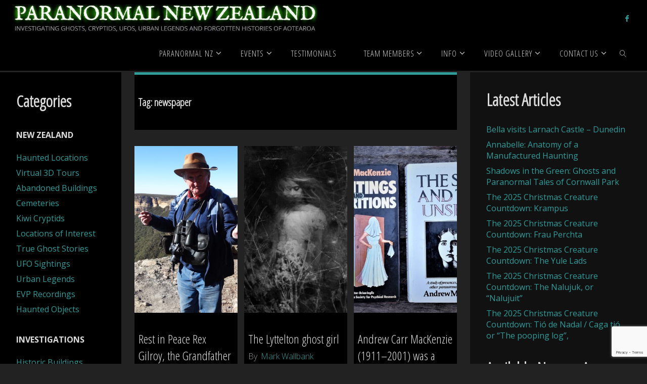

--- FILE ---
content_type: text/html; charset=UTF-8
request_url: https://hauntedauckland.com/site/tag/newspaper/
body_size: 23631
content:
<!DOCTYPE html>
<html lang="en-NZ">
<head>
<meta name="viewport" content="width=device-width, user-scalable=yes, initial-scale=1.0">
<meta http-equiv="X-UA-Compatible" content="IE=edge" /><meta charset="UTF-8">
<link rel="profile" href="http://gmpg.org/xfn/11">
<meta name='robots' content='index, follow, max-image-preview:large, max-snippet:-1, max-video-preview:-1' />

	<!-- This site is optimized with the Yoast SEO plugin v26.7 - https://yoast.com/wordpress/plugins/seo/ -->
	<title>newspaper Archives - Paranormal NZ</title>
	<link rel="canonical" href="https://hauntedauckland.com/site/tag/newspaper/" />
	<link rel="next" href="https://hauntedauckland.com/site/tag/newspaper/page/2/" />
	<meta property="og:locale" content="en_US" />
	<meta property="og:type" content="article" />
	<meta property="og:title" content="newspaper Archives - Paranormal NZ" />
	<meta property="og:url" content="https://hauntedauckland.com/site/tag/newspaper/" />
	<meta property="og:site_name" content="Paranormal New Zealand" />
	<meta property="og:image" content="https://hauntedauckland.com/site/wp-content/uploads/paranormal_nz_banner_1024x538.png" />
	<meta property="og:image:width" content="1024" />
	<meta property="og:image:height" content="538" />
	<meta property="og:image:type" content="image/png" />
	<meta name="twitter:card" content="summary_large_image" />
	<meta name="twitter:site" content="@HauntedAuckland" />
	<script type="application/ld+json" class="yoast-schema-graph">{"@context":"https://schema.org","@graph":[{"@type":"CollectionPage","@id":"https://hauntedauckland.com/site/tag/newspaper/","url":"https://hauntedauckland.com/site/tag/newspaper/","name":"newspaper Archives - Paranormal NZ","isPartOf":{"@id":"https://hauntedauckland.com/#website"},"primaryImageOfPage":{"@id":"https://hauntedauckland.com/site/tag/newspaper/#primaryimage"},"image":{"@id":"https://hauntedauckland.com/site/tag/newspaper/#primaryimage"},"thumbnailUrl":"https://hauntedauckland.com/site/wp-content/uploads/340344618_3363619380634148_2810240363544230223_n.jpg","breadcrumb":{"@id":"https://hauntedauckland.com/site/tag/newspaper/#breadcrumb"},"inLanguage":"en-NZ"},{"@type":"ImageObject","inLanguage":"en-NZ","@id":"https://hauntedauckland.com/site/tag/newspaper/#primaryimage","url":"https://hauntedauckland.com/site/wp-content/uploads/340344618_3363619380634148_2810240363544230223_n.jpg","contentUrl":"https://hauntedauckland.com/site/wp-content/uploads/340344618_3363619380634148_2810240363544230223_n.jpg","width":1152,"height":1536},{"@type":"BreadcrumbList","@id":"https://hauntedauckland.com/site/tag/newspaper/#breadcrumb","itemListElement":[{"@type":"ListItem","position":1,"name":"Home","item":"https://hauntedauckland.com/"},{"@type":"ListItem","position":2,"name":"newspaper"}]},{"@type":"WebSite","@id":"https://hauntedauckland.com/#website","url":"https://hauntedauckland.com/","name":"Paranormal New Zealand","description":"Investigating Ghosts, Cryptids, UFOs, Urban Legends and Forgotten Histories of Aotearoa","publisher":{"@id":"https://hauntedauckland.com/#organization"},"potentialAction":[{"@type":"SearchAction","target":{"@type":"EntryPoint","urlTemplate":"https://hauntedauckland.com/?s={search_term_string}"},"query-input":{"@type":"PropertyValueSpecification","valueRequired":true,"valueName":"search_term_string"}}],"inLanguage":"en-NZ"},{"@type":"Organization","@id":"https://hauntedauckland.com/#organization","name":"Haunted Auckland","alternateName":"Paranormal New Zealand","url":"https://hauntedauckland.com/","logo":{"@type":"ImageObject","inLanguage":"en-NZ","@id":"https://hauntedauckland.com/#/schema/logo/image/","url":"https://hauntedauckland.com/site/wp-content/uploads/paranormal_nz_logo_1000x1000.png","contentUrl":"https://hauntedauckland.com/site/wp-content/uploads/paranormal_nz_logo_1000x1000.png","width":1000,"height":1000,"caption":"Haunted Auckland"},"image":{"@id":"https://hauntedauckland.com/#/schema/logo/image/"},"sameAs":["https://www.facebook.com/NZParanormal","https://x.com/HauntedAuckland","https://www.instagram.com/hauntedauckland/","https://www.youtube.com/@HauntedAucklandNZ"]}]}</script>
	<!-- / Yoast SEO plugin. -->


<link rel='dns-prefetch' href='//fonts.googleapis.com' />
<link rel="alternate" type="application/rss+xml" title="Paranormal New Zealand &raquo; Feed" href="https://hauntedauckland.com/feed/" />
<link rel="alternate" type="application/rss+xml" title="Paranormal New Zealand &raquo; Comments Feed" href="https://hauntedauckland.com/comments/feed/" />
<link rel="alternate" type="application/rss+xml" title="Paranormal New Zealand &raquo; newspaper Tag Feed" href="https://hauntedauckland.com/site/tag/newspaper/feed/" />
<style id='wp-img-auto-sizes-contain-inline-css'>
img:is([sizes=auto i],[sizes^="auto," i]){contain-intrinsic-size:3000px 1500px}
/*# sourceURL=wp-img-auto-sizes-contain-inline-css */
</style>

<style id='wp-emoji-styles-inline-css'>

	img.wp-smiley, img.emoji {
		display: inline !important;
		border: none !important;
		box-shadow: none !important;
		height: 1em !important;
		width: 1em !important;
		margin: 0 0.07em !important;
		vertical-align: -0.1em !important;
		background: none !important;
		padding: 0 !important;
	}
/*# sourceURL=wp-emoji-styles-inline-css */
</style>
<link rel='stylesheet' id='advpsStyleSheet-css' href='https://hauntedauckland.com/site/wp-content/plugins/advanced-post-slider/advps-style.css?ver=a8ba6f00bd4007e6b9c629fa0eaabd62' media='all' />
<link rel='stylesheet' id='contact-form-7-css' href='https://hauntedauckland.com/site/wp-content/plugins/contact-form-7/includes/css/styles.css?ver=6.1.4' media='all' />
<link rel='stylesheet' id='magnific-css' href='https://hauntedauckland.com/site/wp-content/plugins/shortcode-gallery-for-matterport-showcase/magnific.css?ver=1.1.0' media='all' />
<link rel='stylesheet' id='wp-matterport-css' href='https://hauntedauckland.com/site/wp-content/plugins/shortcode-gallery-for-matterport-showcase/wp-matterport.css?ver=2.2.2' media='all' />
<link rel='stylesheet' id='fluida-themefonts-css' href='https://hauntedauckland.com/site/wp-content/themes/fluida/resources/fonts/fontfaces.css?ver=1.8.8.1' media='all' />
<link rel='stylesheet' id='fluida-googlefonts-css' href='//fonts.googleapis.com/css?family=Open+Sans%3A%7COpen+Sans+Condensed%3A300%7COpen+Sans%3A100%2C200%2C300%2C400%2C500%2C600%2C700%2C800%2C900%7COpen+Sans%3A700%7COpen+Sans%3A400%7COpen+Sans+Condensed%3A600%2C300&#038;ver=1.8.8.1' media='all' />
<link rel='stylesheet' id='fluida-main-css' href='https://hauntedauckland.com/site/wp-content/themes/fluida/style.css?ver=1.8.8.1' media='all' />
<style id='fluida-main-inline-css'>
 #site-wrapper, #site-header-main, #header-image-main-inside, #wp-custom-header { margin: 0 auto; max-width: 1920px; } #site-header-main { left: 0; right: 0; } #primary { width: 240px; } #secondary { width: 350px; } #container.one-column { } #container.two-columns-right #secondary { float: right; } #container.two-columns-right .main, .two-columns-right #breadcrumbs { width: calc( 98% - 350px ); float: left; } #container.two-columns-left #primary { float: left; } #container.two-columns-left .main, .two-columns-left #breadcrumbs { width: calc( 98% - 240px ); float: right; } #container.three-columns-right #primary, #container.three-columns-left #primary, #container.three-columns-sided #primary { float: left; } #container.three-columns-right #secondary, #container.three-columns-left #secondary, #container.three-columns-sided #secondary { float: left; } #container.three-columns-right #primary, #container.three-columns-left #secondary { margin-left: 2%; margin-right: 2%; } #container.three-columns-right .main, .three-columns-right #breadcrumbs { width: calc( 96% - 590px ); float: left; } #container.three-columns-left .main, .three-columns-left #breadcrumbs { width: calc( 96% - 590px ); float: right; } #container.three-columns-sided #secondary { float: right; } #container.three-columns-sided .main, .three-columns-sided #breadcrumbs { width: calc( 96% - 590px ); float: right; margin: 0 calc( 2% + 350px ) 0 -1920px; } #site-text { clip: rect(1px, 1px, 1px, 1px); height: 1px; overflow: hidden; position: absolute !important; width: 1px; word-wrap: normal !important; } html { font-family: Open Sans; font-size: 16px; font-weight: 300; line-height: 1.4; } #site-title { font-family: Open Sans Condensed; font-size: 150%; font-weight: 300; } #access ul li a { font-family: Open Sans Condensed; font-size: 105%; font-weight: 300; } #access i.search-icon { ; } .widget-title { font-family: Open Sans; font-size: 100%; font-weight: 700; } .widget-container { font-family: Open Sans; font-size: 100%; font-weight: 400; } .entry-title, #reply-title, .woocommerce .main .page-title, .woocommerce .main .entry-title { font-family: Open Sans Condensed; font-size: 200%; font-weight: 600; } .content-masonry .entry-title { font-size: 150%; } h1 { font-size: 2.33em; } h2 { font-size: 2.06em; } h3 { font-size: 1.79em; } h4 { font-size: 1.52em; } h5 { font-size: 1.25em; } h6 { font-size: 0.98em; } h1, h2, h3, h4, h5, h6 { font-family: Open Sans Condensed; font-weight: 600; } .lp-staticslider .staticslider-caption-title, .seriousslider.seriousslider-theme .seriousslider-caption-title { font-family: Open Sans Condensed; } body { color: #dddddd; background-color: #222222; } #site-header-main, #site-header-main-inside, #access ul li a, #access ul ul, #access::after { background-color: #000000; } #access .menu-main-search .searchform { border-color: #cccccc; background-color: #cccccc; } .menu-search-animated .searchform input[type="search"], .menu-search-animated .searchform input[type="search"]:focus { color: #000000; } #header a { color: #2f9c9a; } #access > div > ul > li, #access > div > ul > li > a { color: #cccccc; } #access ul.sub-menu li a, #access ul.children li a { color: #eeeeee; } #access ul.sub-menu li:hover > a, #access ul.children li:hover > a { background-color: rgba(238,238,238,0.1); } #access > div > ul > li:hover > a { color: #000000; } #access ul > li.current_page_item > a, #access ul > li.current-menu-item > a, #access ul > li.current_page_ancestor > a, #access ul > li.current-menu-ancestor > a, #access .sub-menu, #access .children { border-top-color: #cccccc; } #access ul ul ul { border-left-color: rgba(238,238,238,0.5); } #access > div > ul > li:hover > a { background-color: #cccccc; } #access ul.children > li.current_page_item > a, #access ul.sub-menu > li.current-menu-item > a, #access ul.children > li.current_page_ancestor > a, #access ul.sub-menu > li.current-menu-ancestor > a { border-color: #eeeeee; } .searchform .searchsubmit, .searchform:hover input[type="search"], .searchform input[type="search"]:focus { color: #000000; background-color: transparent; } .searchform::after, .searchform input[type="search"]:focus, .searchform .searchsubmit:hover { background-color: #2f9c9a; } article.hentry, #primary, .searchform, .main > div:not(#content-masonry), .main > header, .main > nav#nav-below, .pagination span, .pagination a, #nav-old-below .nav-previous, #nav-old-below .nav-next { background-color: #000000; } #breadcrumbs-container { background-color: #070707;} #secondary { background-color: #111111; } #colophon, #footer { background-color: #000000; color: #AAA; } span.entry-format { color: #2f9c9a; } .format-aside { border-top-color: #222222; } article.hentry .post-thumbnail-container { background-color: rgba(221,221,221,0.15); } .entry-content blockquote::before, .entry-content blockquote::after { color: rgba(221,221,221,0.1); } .entry-content h1, .entry-content h2, .entry-content h3, .entry-content h4, .lp-text-content h1, .lp-text-content h2, .lp-text-content h3, .lp-text-content h4 { color: #a5a5a5; } a { color: #2f9c9a; } a:hover, .entry-meta span a:hover, .comments-link a:hover { color: #2f9c9a; } #footer a, .page-title strong { color: #2f9c9a; } #footer a:hover, #site-title a:hover span { color: #2f9c9a; } #access > div > ul > li.menu-search-animated:hover i { color: #000000; } .continue-reading-link { color: #000000; background-color: #2f9c9a} .continue-reading-link:before { background-color: #2f9c9a} .continue-reading-link:hover { color: #000000; } header.pad-container { border-top-color: #2f9c9a; } article.sticky:after { background-color: rgba(47,156,154,1); } .socials a:before { color: #2f9c9a; } .socials a:hover:before { color: #2f9c9a; } .fluida-normalizedtags #content .tagcloud a { color: #000000; background-color: #2f9c9a; } .fluida-normalizedtags #content .tagcloud a:hover { background-color: #2f9c9a; } #toTop .icon-back2top:before { color: #2f9c9a; } #toTop:hover .icon-back2top:before { color: #2f9c9a; } .entry-meta .icon-metas:before { color: #2f9c9a; } .page-link a:hover { border-top-color: #2f9c9a; } #site-title span a span:nth-child(1) { background-color: #2f9c9a; color: #000000; width: 1.4em; margin-right: .1em; text-align: center; line-height: 1.4; font-weight: 300; } #site-title span a:hover span:nth-child(1) { background-color: #2f9c9a; } .fluida-caption-one .main .wp-caption .wp-caption-text { border-bottom-color: #111111; } .fluida-caption-two .main .wp-caption .wp-caption-text { background-color: #0a0a0a; } .fluida-image-one .entry-content img[class*="align"], .fluida-image-one .entry-summary img[class*="align"], .fluida-image-two .entry-content img[class*='align'], .fluida-image-two .entry-summary img[class*='align'] { border-color: #111111; } .fluida-image-five .entry-content img[class*='align'], .fluida-image-five .entry-summary img[class*='align'] { border-color: #2f9c9a; } /* diffs */ span.edit-link a.post-edit-link, span.edit-link a.post-edit-link:hover, span.edit-link .icon-edit:before { color: #989898; } .searchform { border-color: #141414; } .entry-meta span, .entry-utility span, .entry-meta time, .comment-meta a, #breadcrumbs-nav .icon-angle-right::before, .footermenu ul li span.sep { color: #989898; } #footer { border-top-color: #141414; } #colophon .widget-container:after { background-color: #141414; } #commentform { max-width:650px;} code, .reply a:after, #nav-below .nav-previous a:before, #nav-below .nav-next a:before, .reply a:after { background-color: #111111; } pre, .entry-meta .author, nav.sidebarmenu, .page-link > span, article .author-info, .comment-author, .commentlist .comment-body, .commentlist .pingback, nav.sidebarmenu li a { border-color: #111111; } select, input[type], textarea { color: #dddddd; } button, input[type="button"], input[type="submit"], input[type="reset"] { background-color: #2f9c9a; color: #000000; } button:hover, input[type="button"]:hover, input[type="submit"]:hover, input[type="reset"]:hover { background-color: #2f9c9a; } select, input[type], textarea { border-color: #161616; } input[type]:hover, textarea:hover, select:hover, input[type]:focus, textarea:focus, select:focus { border-color: #323232; } hr { background-color: #161616; } #toTop { background-color: rgba(5,5,5,0.8) } /* gutenberg */ .wp-block-image.alignwide { margin-left: -6%; margin-right: -6%; } .wp-block-image.alignwide img { width: 112%; max-width: 112%; } .has-accent-1-color, .has-accent-1-color:hover { color: #2f9c9a; } .has-accent-2-color, .has-accent-2-color:hover { color: #2f9c9a; } .has-headings-color, .has-headings-color:hover { color: #a5a5a5; } .has-sitetext-color, .has-sitetext-color:hover { color: #dddddd; } .has-sitebg-color, .has-sitebg-color:hover { color: #000000; } .has-accent-1-background-color { background-color: #2f9c9a; } .has-accent-2-background-color { background-color: #2f9c9a; } .has-headings-background-color { background-color: #a5a5a5; } .has-sitetext-background-color { background-color: #dddddd; } .has-sitebg-background-color { background-color: #000000; } .has-small-font-size { font-size: 10px; } .has-regular-font-size { font-size: 16px; } .has-large-font-size { font-size: 25px; } .has-larger-font-size { font-size: 40px; } .has-huge-font-size { font-size: 40px; } /* woocommerce */ .woocommerce-page #respond input#submit.alt, .woocommerce a.button.alt, .woocommerce-page button.button.alt, .woocommerce input.button.alt, .woocommerce #respond input#submit, .woocommerce a.button, .woocommerce button.button, .woocommerce input.button { background-color: #2f9c9a; color: #000000; line-height: 1.4; } .woocommerce #respond input#submit:hover, .woocommerce a.button:hover, .woocommerce button.button:hover, .woocommerce input.button:hover { background-color: #51bebc; color: #000000;} .woocommerce-page #respond input#submit.alt, .woocommerce a.button.alt, .woocommerce-page button.button.alt, .woocommerce input.button.alt { background-color: #2f9c9a; color: #000000; line-height: 1.4; } .woocommerce-page #respond input#submit.alt:hover, .woocommerce a.button.alt:hover, .woocommerce-page button.button.alt:hover, .woocommerce input.button.alt:hover { background-color: #51bebc; color: #000000;} .woocommerce div.product .woocommerce-tabs ul.tabs li.active { border-bottom-color: #000000; } .woocommerce #respond input#submit.alt.disabled, .woocommerce #respond input#submit.alt.disabled:hover, .woocommerce #respond input#submit.alt:disabled, .woocommerce #respond input#submit.alt:disabled:hover, .woocommerce #respond input#submit.alt[disabled]:disabled, .woocommerce #respond input#submit.alt[disabled]:disabled:hover, .woocommerce a.button.alt.disabled, .woocommerce a.button.alt.disabled:hover, .woocommerce a.button.alt:disabled, .woocommerce a.button.alt:disabled:hover, .woocommerce a.button.alt[disabled]:disabled, .woocommerce a.button.alt[disabled]:disabled:hover, .woocommerce button.button.alt.disabled, .woocommerce button.button.alt.disabled:hover, .woocommerce button.button.alt:disabled, .woocommerce button.button.alt:disabled:hover, .woocommerce button.button.alt[disabled]:disabled, .woocommerce button.button.alt[disabled]:disabled:hover, .woocommerce input.button.alt.disabled, .woocommerce input.button.alt.disabled:hover, .woocommerce input.button.alt:disabled, .woocommerce input.button.alt:disabled:hover, .woocommerce input.button.alt[disabled]:disabled, .woocommerce input.button.alt[disabled]:disabled:hover { background-color: #2f9c9a; } .woocommerce ul.products li.product .price, .woocommerce div.product p.price, .woocommerce div.product span.price { color: #ffffff } #add_payment_method #payment, .woocommerce-cart #payment, .woocommerce-checkout #payment { background: #0a0a0a; } /* mobile menu */ nav#mobile-menu { background-color: #000000; color: #cccccc;} #mobile-menu .menu-main-search input[type="search"] { color: #cccccc; } .main .entry-content, .main .entry-summary { text-align: Default; } .main p, .main ul, .main ol, .main dd, .main pre, .main hr { margin-bottom: 1em; } .main .entry-content p { text-indent: 0em; } .main a.post-featured-image { background-position: center top; } #content { margin-top: 15px; } #content { padding-left: 0px; padding-right: 0px; } #header-widget-area { width: 33%; right: 10px; } .fluida-stripped-table .main thead th, .fluida-bordered-table .main thead th, .fluida-stripped-table .main td, .fluida-stripped-table .main th, .fluida-bordered-table .main th, .fluida-bordered-table .main td { border-color: #161616; } .fluida-clean-table .main th, .fluida-stripped-table .main tr:nth-child(even) td, .fluida-stripped-table .main tr:nth-child(even) th { background-color: #090909; } .fluida-cropped-featured .main .post-thumbnail-container { height: 650px; } .fluida-responsive-featured .main .post-thumbnail-container { max-height: 650px; height: auto; } article.hentry .article-inner, #breadcrumbs-nav, body.woocommerce.woocommerce-page #breadcrumbs-nav, #content-masonry article.hentry .article-inner, .pad-container { padding-left: 4%; padding-right: 4%; } .fluida-magazine-two.archive #breadcrumbs-nav, .fluida-magazine-two.archive .pad-container, .fluida-magazine-two.search #breadcrumbs-nav, .fluida-magazine-two.search .pad-container, .fluida-magazine-two.page-template-template-page-with-intro #breadcrumbs-nav, .fluida-magazine-two.page-template-template-page-with-intro .pad-container { padding-left: 2%; padding-right: 2%; } .fluida-magazine-three.archive #breadcrumbs-nav, .fluida-magazine-three.archive .pad-container, .fluida-magazine-three.search #breadcrumbs-nav, .fluida-magazine-three.search .pad-container, .fluida-magazine-three.page-template-template-page-with-intro #breadcrumbs-nav, .fluida-magazine-three.page-template-template-page-with-intro .pad-container { padding-left: 1.33333333333%; padding-right: 1.33333333333%; } #site-header-main { height:70px; } #sheader, .identity, #nav-toggle { height:70px; line-height:70px; } #access div > ul > li > a { line-height:68px; } #access .menu-main-search > a, #branding { height:70px; } .fluida-responsive-headerimage #masthead #header-image-main-inside { max-height: 50px; } .fluida-cropped-headerimage #masthead div.header-image { height: 50px; } #site-text { display: none; } #masthead #site-header-main { position: fixed; top: 0; box-shadow: 0 0 3px rgba(0,0,0,0.2); } #header-image-main { margin-top: 70px; } .fluida-landing-page .lp-blocks-inside, .fluida-landing-page .lp-boxes-inside, .fluida-landing-page .lp-text-inside, .fluida-landing-page .lp-posts-inside, .fluida-landing-page .lp-section-header { max-width: 1330px; } .seriousslider-theme .seriousslider-caption-buttons a:nth-child(2n+1), a.staticslider-button:nth-child(2n+1) { color: #dddddd; border-color: #000000; background-color: #000000; } .seriousslider-theme .seriousslider-caption-buttons a:nth-child(2n+1):hover, a.staticslider-button:nth-child(2n+1):hover { color: #000000; } .seriousslider-theme .seriousslider-caption-buttons a:nth-child(2n), a.staticslider-button:nth-child(2n) { border-color: #000000; color: #000000; } .seriousslider-theme .seriousslider-caption-buttons a:nth-child(2n):hover, .staticslider-button:nth-child(2n):hover { color: #dddddd; background-color: #000000; } .lp-blocks { ; } .lp-block > i::before { color: #2f9c9a; } .lp-block:hover i::before { color: #2f9c9a; } .lp-block i:after { background-color: #2f9c9a; } .lp-block:hover i:after { background-color: #2f9c9a; } .lp-block-text, .lp-boxes-static .lp-box-text, .lp-section-desc { color: #a1a1a1; } .lp-text { background-color: #FFF; } .lp-boxes-1 .lp-box .lp-box-image { height: 250px; } .lp-boxes-1.lp-boxes-animated .lp-box:hover .lp-box-text { max-height: 150px; } .lp-boxes-2 .lp-box .lp-box-image { height: 400px; } .lp-boxes-2.lp-boxes-animated .lp-box:hover .lp-box-text { max-height: 300px; } .lp-box-readmore { color: #2f9c9a; } .lp-boxes { ; } .lp-boxes .lp-box-overlay { background-color: rgba(47,156,154, 0.9); } .lpbox-rnd1 { background-color: #373737; } .lpbox-rnd2 { background-color: #3c3c3c; } .lpbox-rnd3 { background-color: #414141; } .lpbox-rnd4 { background-color: #464646; } .lpbox-rnd5 { background-color: #4b4b4b; } .lpbox-rnd6 { background-color: #505050; } .lpbox-rnd7 { background-color: #555555; } .lpbox-rnd8 { background-color: #5a5a5a; } 
/*# sourceURL=fluida-main-inline-css */
</style>
<link rel='stylesheet' id='taxopress-frontend-css-css' href='https://hauntedauckland.com/site/wp-content/plugins/simple-tags/assets/frontend/css/frontend.css?ver=3.43.0' media='all' />
<script src="https://hauntedauckland.com/site/wp-includes/js/jquery/jquery.min.js?ver=3.7.1" id="jquery-core-js"></script>
<script src="https://hauntedauckland.com/site/wp-includes/js/jquery/jquery-migrate.min.js?ver=3.4.1" id="jquery-migrate-js"></script>
<script src="https://hauntedauckland.com/site/wp-content/plugins/advanced-post-slider/js/advps.frnt.script.js?ver=a8ba6f00bd4007e6b9c629fa0eaabd62" id="advps_front_script-js"></script>
<script src="https://hauntedauckland.com/site/wp-content/plugins/advanced-post-slider/bxslider/jquery.bxslider.min.js?ver=a8ba6f00bd4007e6b9c629fa0eaabd62" id="advps_jbx-js"></script>
<script src="https://hauntedauckland.com/site/wp-content/plugins/simple-tags/assets/frontend/js/frontend.js?ver=3.43.0" id="taxopress-frontend-js-js"></script>
<link rel="https://api.w.org/" href="https://hauntedauckland.com/wp-json/" /><link rel="alternate" title="JSON" type="application/json" href="https://hauntedauckland.com/wp-json/wp/v2/tags/107" /><link rel="EditURI" type="application/rsd+xml" title="RSD" href="https://hauntedauckland.com/site/xmlrpc.php?rsd" />

<script type="text/javascript">
(function(url){
	if(/(?:Chrome\/26\.0\.1410\.63 Safari\/537\.31|WordfenceTestMonBot)/.test(navigator.userAgent)){ return; }
	var addEvent = function(evt, handler) {
		if (window.addEventListener) {
			document.addEventListener(evt, handler, false);
		} else if (window.attachEvent) {
			document.attachEvent('on' + evt, handler);
		}
	};
	var removeEvent = function(evt, handler) {
		if (window.removeEventListener) {
			document.removeEventListener(evt, handler, false);
		} else if (window.detachEvent) {
			document.detachEvent('on' + evt, handler);
		}
	};
	var evts = 'contextmenu dblclick drag dragend dragenter dragleave dragover dragstart drop keydown keypress keyup mousedown mousemove mouseout mouseover mouseup mousewheel scroll'.split(' ');
	var logHuman = function() {
		if (window.wfLogHumanRan) { return; }
		window.wfLogHumanRan = true;
		var wfscr = document.createElement('script');
		wfscr.type = 'text/javascript';
		wfscr.async = true;
		wfscr.src = url + '&r=' + Math.random();
		(document.getElementsByTagName('head')[0]||document.getElementsByTagName('body')[0]).appendChild(wfscr);
		for (var i = 0; i < evts.length; i++) {
			removeEvent(evts[i], logHuman);
		}
	};
	for (var i = 0; i < evts.length; i++) {
		addEvent(evts[i], logHuman);
	}
})('//hauntedauckland.com/?wordfence_lh=1&hid=2F57E2D8BD4BFC1B92F2A136321B8FD8');
</script><link rel="icon" href="https://hauntedauckland.com/site/wp-content/uploads/paranormal-nz.-logo-small-402x402.png" sizes="32x32" />
<link rel="icon" href="https://hauntedauckland.com/site/wp-content/uploads/paranormal-nz.-logo-small-402x402.png" sizes="192x192" />
<link rel="apple-touch-icon" href="https://hauntedauckland.com/site/wp-content/uploads/paranormal-nz.-logo-small-402x402.png" />
<meta name="msapplication-TileImage" content="https://hauntedauckland.com/site/wp-content/uploads/paranormal-nz.-logo-small-402x402.png" />
		<style id="wp-custom-css">
			/* Fluida Custom CSS */


ul.tylercol {
	list-style: none;
	font-size: 0px;
	margin-left: -2.5%; /* should match li left margin */
}
ul.tylercol li {
	display: inline-block;
	padding: 10px;
	margin: 0 0 2.5% 2.5%;
	background: #444;
	border: 1px solid #ddd;
	font-size: 16px;
	font-size: 1rem;
	vertical-align: top;
	box-shadow: 0 0 5px #ddd;
	box-sizing: border-box;
	-moz-box-sizing: border-box;
	-webkit-box-sizing: border-box;
}
ul.tylercol li img {
	max-width: 100%;
	height: auto;
	margin: 0 0 10px;
}
ul.tylercol li h4 {
	margin: 0 0 5px;
	font-size: .9em;
	line-height: 1.5em;
	color: #999;
        text-align: center;
}
ul.tylercol li p {
	font-size: .9em;
	line-height: 1.5em;
	color: #999;
}
/* class for 2 columns */
ul.tylercol.columns-2 li {
	width: 47.5%; /* this value + 2.5 should = 50% */
}
/* class for 3 columns */
ul.tylercol.columns-3 li {
	width: 30.83%; /* this value + 2.5 should = 33% */
}
/* class for 4 columns */
ul.tylercol.columns-4 li {
	width: 22.5%; /* this value + 2.5 should = 25% */
}
 
@media (max-width: 480px) {
	ul.grid-nav li {
		display: block;
		margin: 0 0 5px;
	}
	ul.grid-nav li a {
		display: block;
	}
	ul.tylercol {
		margin-left: 0;
	}
	ul.tylercol li {
		width: 100% !important; /* over-ride all li styles */
		margin: 0 0 20px;
	}
}		</style>
		<style id='wp-block-heading-inline-css'>
h1:where(.wp-block-heading).has-background,h2:where(.wp-block-heading).has-background,h3:where(.wp-block-heading).has-background,h4:where(.wp-block-heading).has-background,h5:where(.wp-block-heading).has-background,h6:where(.wp-block-heading).has-background{padding:1.25em 2.375em}h1.has-text-align-left[style*=writing-mode]:where([style*=vertical-lr]),h1.has-text-align-right[style*=writing-mode]:where([style*=vertical-rl]),h2.has-text-align-left[style*=writing-mode]:where([style*=vertical-lr]),h2.has-text-align-right[style*=writing-mode]:where([style*=vertical-rl]),h3.has-text-align-left[style*=writing-mode]:where([style*=vertical-lr]),h3.has-text-align-right[style*=writing-mode]:where([style*=vertical-rl]),h4.has-text-align-left[style*=writing-mode]:where([style*=vertical-lr]),h4.has-text-align-right[style*=writing-mode]:where([style*=vertical-rl]),h5.has-text-align-left[style*=writing-mode]:where([style*=vertical-lr]),h5.has-text-align-right[style*=writing-mode]:where([style*=vertical-rl]),h6.has-text-align-left[style*=writing-mode]:where([style*=vertical-lr]),h6.has-text-align-right[style*=writing-mode]:where([style*=vertical-rl]){rotate:180deg}
/*# sourceURL=https://hauntedauckland.com/site/wp-includes/blocks/heading/style.min.css */
</style>
<style id='wp-block-image-inline-css'>
.wp-block-image>a,.wp-block-image>figure>a{display:inline-block}.wp-block-image img{box-sizing:border-box;height:auto;max-width:100%;vertical-align:bottom}@media not (prefers-reduced-motion){.wp-block-image img.hide{visibility:hidden}.wp-block-image img.show{animation:show-content-image .4s}}.wp-block-image[style*=border-radius] img,.wp-block-image[style*=border-radius]>a{border-radius:inherit}.wp-block-image.has-custom-border img{box-sizing:border-box}.wp-block-image.aligncenter{text-align:center}.wp-block-image.alignfull>a,.wp-block-image.alignwide>a{width:100%}.wp-block-image.alignfull img,.wp-block-image.alignwide img{height:auto;width:100%}.wp-block-image .aligncenter,.wp-block-image .alignleft,.wp-block-image .alignright,.wp-block-image.aligncenter,.wp-block-image.alignleft,.wp-block-image.alignright{display:table}.wp-block-image .aligncenter>figcaption,.wp-block-image .alignleft>figcaption,.wp-block-image .alignright>figcaption,.wp-block-image.aligncenter>figcaption,.wp-block-image.alignleft>figcaption,.wp-block-image.alignright>figcaption{caption-side:bottom;display:table-caption}.wp-block-image .alignleft{float:left;margin:.5em 1em .5em 0}.wp-block-image .alignright{float:right;margin:.5em 0 .5em 1em}.wp-block-image .aligncenter{margin-left:auto;margin-right:auto}.wp-block-image :where(figcaption){margin-bottom:1em;margin-top:.5em}.wp-block-image.is-style-circle-mask img{border-radius:9999px}@supports ((-webkit-mask-image:none) or (mask-image:none)) or (-webkit-mask-image:none){.wp-block-image.is-style-circle-mask img{border-radius:0;-webkit-mask-image:url('data:image/svg+xml;utf8,<svg viewBox="0 0 100 100" xmlns="http://www.w3.org/2000/svg"><circle cx="50" cy="50" r="50"/></svg>');mask-image:url('data:image/svg+xml;utf8,<svg viewBox="0 0 100 100" xmlns="http://www.w3.org/2000/svg"><circle cx="50" cy="50" r="50"/></svg>');mask-mode:alpha;-webkit-mask-position:center;mask-position:center;-webkit-mask-repeat:no-repeat;mask-repeat:no-repeat;-webkit-mask-size:contain;mask-size:contain}}:root :where(.wp-block-image.is-style-rounded img,.wp-block-image .is-style-rounded img){border-radius:9999px}.wp-block-image figure{margin:0}.wp-lightbox-container{display:flex;flex-direction:column;position:relative}.wp-lightbox-container img{cursor:zoom-in}.wp-lightbox-container img:hover+button{opacity:1}.wp-lightbox-container button{align-items:center;backdrop-filter:blur(16px) saturate(180%);background-color:#5a5a5a40;border:none;border-radius:4px;cursor:zoom-in;display:flex;height:20px;justify-content:center;opacity:0;padding:0;position:absolute;right:16px;text-align:center;top:16px;width:20px;z-index:100}@media not (prefers-reduced-motion){.wp-lightbox-container button{transition:opacity .2s ease}}.wp-lightbox-container button:focus-visible{outline:3px auto #5a5a5a40;outline:3px auto -webkit-focus-ring-color;outline-offset:3px}.wp-lightbox-container button:hover{cursor:pointer;opacity:1}.wp-lightbox-container button:focus{opacity:1}.wp-lightbox-container button:focus,.wp-lightbox-container button:hover,.wp-lightbox-container button:not(:hover):not(:active):not(.has-background){background-color:#5a5a5a40;border:none}.wp-lightbox-overlay{box-sizing:border-box;cursor:zoom-out;height:100vh;left:0;overflow:hidden;position:fixed;top:0;visibility:hidden;width:100%;z-index:100000}.wp-lightbox-overlay .close-button{align-items:center;cursor:pointer;display:flex;justify-content:center;min-height:40px;min-width:40px;padding:0;position:absolute;right:calc(env(safe-area-inset-right) + 16px);top:calc(env(safe-area-inset-top) + 16px);z-index:5000000}.wp-lightbox-overlay .close-button:focus,.wp-lightbox-overlay .close-button:hover,.wp-lightbox-overlay .close-button:not(:hover):not(:active):not(.has-background){background:none;border:none}.wp-lightbox-overlay .lightbox-image-container{height:var(--wp--lightbox-container-height);left:50%;overflow:hidden;position:absolute;top:50%;transform:translate(-50%,-50%);transform-origin:top left;width:var(--wp--lightbox-container-width);z-index:9999999999}.wp-lightbox-overlay .wp-block-image{align-items:center;box-sizing:border-box;display:flex;height:100%;justify-content:center;margin:0;position:relative;transform-origin:0 0;width:100%;z-index:3000000}.wp-lightbox-overlay .wp-block-image img{height:var(--wp--lightbox-image-height);min-height:var(--wp--lightbox-image-height);min-width:var(--wp--lightbox-image-width);width:var(--wp--lightbox-image-width)}.wp-lightbox-overlay .wp-block-image figcaption{display:none}.wp-lightbox-overlay button{background:none;border:none}.wp-lightbox-overlay .scrim{background-color:#fff;height:100%;opacity:.9;position:absolute;width:100%;z-index:2000000}.wp-lightbox-overlay.active{visibility:visible}@media not (prefers-reduced-motion){.wp-lightbox-overlay.active{animation:turn-on-visibility .25s both}.wp-lightbox-overlay.active img{animation:turn-on-visibility .35s both}.wp-lightbox-overlay.show-closing-animation:not(.active){animation:turn-off-visibility .35s both}.wp-lightbox-overlay.show-closing-animation:not(.active) img{animation:turn-off-visibility .25s both}.wp-lightbox-overlay.zoom.active{animation:none;opacity:1;visibility:visible}.wp-lightbox-overlay.zoom.active .lightbox-image-container{animation:lightbox-zoom-in .4s}.wp-lightbox-overlay.zoom.active .lightbox-image-container img{animation:none}.wp-lightbox-overlay.zoom.active .scrim{animation:turn-on-visibility .4s forwards}.wp-lightbox-overlay.zoom.show-closing-animation:not(.active){animation:none}.wp-lightbox-overlay.zoom.show-closing-animation:not(.active) .lightbox-image-container{animation:lightbox-zoom-out .4s}.wp-lightbox-overlay.zoom.show-closing-animation:not(.active) .lightbox-image-container img{animation:none}.wp-lightbox-overlay.zoom.show-closing-animation:not(.active) .scrim{animation:turn-off-visibility .4s forwards}}@keyframes show-content-image{0%{visibility:hidden}99%{visibility:hidden}to{visibility:visible}}@keyframes turn-on-visibility{0%{opacity:0}to{opacity:1}}@keyframes turn-off-visibility{0%{opacity:1;visibility:visible}99%{opacity:0;visibility:visible}to{opacity:0;visibility:hidden}}@keyframes lightbox-zoom-in{0%{transform:translate(calc((-100vw + var(--wp--lightbox-scrollbar-width))/2 + var(--wp--lightbox-initial-left-position)),calc(-50vh + var(--wp--lightbox-initial-top-position))) scale(var(--wp--lightbox-scale))}to{transform:translate(-50%,-50%) scale(1)}}@keyframes lightbox-zoom-out{0%{transform:translate(-50%,-50%) scale(1);visibility:visible}99%{visibility:visible}to{transform:translate(calc((-100vw + var(--wp--lightbox-scrollbar-width))/2 + var(--wp--lightbox-initial-left-position)),calc(-50vh + var(--wp--lightbox-initial-top-position))) scale(var(--wp--lightbox-scale));visibility:hidden}}
/*# sourceURL=https://hauntedauckland.com/site/wp-includes/blocks/image/style.min.css */
</style>
<style id='wp-block-latest-posts-inline-css'>
.wp-block-latest-posts{box-sizing:border-box}.wp-block-latest-posts.alignleft{margin-right:2em}.wp-block-latest-posts.alignright{margin-left:2em}.wp-block-latest-posts.wp-block-latest-posts__list{list-style:none}.wp-block-latest-posts.wp-block-latest-posts__list li{clear:both;overflow-wrap:break-word}.wp-block-latest-posts.is-grid{display:flex;flex-wrap:wrap}.wp-block-latest-posts.is-grid li{margin:0 1.25em 1.25em 0;width:100%}@media (min-width:600px){.wp-block-latest-posts.columns-2 li{width:calc(50% - .625em)}.wp-block-latest-posts.columns-2 li:nth-child(2n){margin-right:0}.wp-block-latest-posts.columns-3 li{width:calc(33.33333% - .83333em)}.wp-block-latest-posts.columns-3 li:nth-child(3n){margin-right:0}.wp-block-latest-posts.columns-4 li{width:calc(25% - .9375em)}.wp-block-latest-posts.columns-4 li:nth-child(4n){margin-right:0}.wp-block-latest-posts.columns-5 li{width:calc(20% - 1em)}.wp-block-latest-posts.columns-5 li:nth-child(5n){margin-right:0}.wp-block-latest-posts.columns-6 li{width:calc(16.66667% - 1.04167em)}.wp-block-latest-posts.columns-6 li:nth-child(6n){margin-right:0}}:root :where(.wp-block-latest-posts.is-grid){padding:0}:root :where(.wp-block-latest-posts.wp-block-latest-posts__list){padding-left:0}.wp-block-latest-posts__post-author,.wp-block-latest-posts__post-date{display:block;font-size:.8125em}.wp-block-latest-posts__post-excerpt,.wp-block-latest-posts__post-full-content{margin-bottom:1em;margin-top:.5em}.wp-block-latest-posts__featured-image a{display:inline-block}.wp-block-latest-posts__featured-image img{height:auto;max-width:100%;width:auto}.wp-block-latest-posts__featured-image.alignleft{float:left;margin-right:1em}.wp-block-latest-posts__featured-image.alignright{float:right;margin-left:1em}.wp-block-latest-posts__featured-image.aligncenter{margin-bottom:1em;text-align:center}
/*# sourceURL=https://hauntedauckland.com/site/wp-includes/blocks/latest-posts/style.min.css */
</style>
<style id='wp-block-group-inline-css'>
.wp-block-group{box-sizing:border-box}:where(.wp-block-group.wp-block-group-is-layout-constrained){position:relative}
/*# sourceURL=https://hauntedauckland.com/site/wp-includes/blocks/group/style.min.css */
</style>
<style id='wp-block-paragraph-inline-css'>
.is-small-text{font-size:.875em}.is-regular-text{font-size:1em}.is-large-text{font-size:2.25em}.is-larger-text{font-size:3em}.has-drop-cap:not(:focus):first-letter{float:left;font-size:8.4em;font-style:normal;font-weight:100;line-height:.68;margin:.05em .1em 0 0;text-transform:uppercase}body.rtl .has-drop-cap:not(:focus):first-letter{float:none;margin-left:.1em}p.has-drop-cap.has-background{overflow:hidden}:root :where(p.has-background){padding:1.25em 2.375em}:where(p.has-text-color:not(.has-link-color)) a{color:inherit}p.has-text-align-left[style*="writing-mode:vertical-lr"],p.has-text-align-right[style*="writing-mode:vertical-rl"]{rotate:180deg}
/*# sourceURL=https://hauntedauckland.com/site/wp-includes/blocks/paragraph/style.min.css */
</style>
<style id='wp-block-separator-inline-css'>
@charset "UTF-8";.wp-block-separator{border:none;border-top:2px solid}:root :where(.wp-block-separator.is-style-dots){height:auto;line-height:1;text-align:center}:root :where(.wp-block-separator.is-style-dots):before{color:currentColor;content:"···";font-family:serif;font-size:1.5em;letter-spacing:2em;padding-left:2em}.wp-block-separator.is-style-dots{background:none!important;border:none!important}
/*# sourceURL=https://hauntedauckland.com/site/wp-includes/blocks/separator/style.min.css */
</style>
</head>

<body class="archive tag tag-newspaper tag-107 wp-custom-logo wp-embed-responsive wp-theme-fluida fluida-image-none fluida-caption-two fluida-totop-normal fluida-stripped-table fluida-fixed-menu fluida-responsive-headerimage fluida-responsive-featured fluida-magazine-three fluida-magazine-layout fluida-comhide-in-posts fluida-comhide-in-pages fluida-comment-placeholder fluida-hide-page-title fluida-normalizedtags fluida-article-animation-1" itemscope itemtype="http://schema.org/WebPage">
			<a class="skip-link screen-reader-text" href="#main" title="Skip to content"> Skip to content </a>
			<div id="site-wrapper">

	<header id="masthead" class="cryout"  itemscope itemtype="http://schema.org/WPHeader">

		<div id="site-header-main">
			<div id="site-header-main-inside">

								<nav id="mobile-menu">
					<div><ul id="mobile-nav" class=""><li id="menu-item-14139" class="menu-item menu-item-type-taxonomy menu-item-object-category menu-item-has-children menu-item-14139"><a href="https://hauntedauckland.com/site/category/paranormal-new-zealand/"><span>Paranormal NZ</span></a>
<ul class="sub-menu">
	<li id="menu-item-14140" class="menu-item menu-item-type-taxonomy menu-item-object-category menu-item-has-children menu-item-14140"><a href="https://hauntedauckland.com/site/category/paranormal-new-zealand/nz-haunted-locations/"><span>Haunted Locations</span></a>
	<ul class="sub-menu">
		<li id="menu-item-24301" class="menu-item menu-item-type-taxonomy menu-item-object-category menu-item-24301"><a href="https://hauntedauckland.com/site/category/paranormal-new-zealand/nz-haunted-locations/virtual-tours/"><span>Virtual 3D Tours of Haunted Locations</span></a></li>
	</ul>
</li>
	<li id="menu-item-14141" class="menu-item menu-item-type-taxonomy menu-item-object-category menu-item-14141"><a href="https://hauntedauckland.com/site/category/paranormal-new-zealand/kiwi-cryptids/"><span>Kiwi Cryptids</span></a></li>
	<li id="menu-item-14142" class="menu-item menu-item-type-taxonomy menu-item-object-category menu-item-14142"><a href="https://hauntedauckland.com/site/category/paranormal-new-zealand/true-ghost-stories/"><span>True Ghost Stories</span></a></li>
	<li id="menu-item-14143" class="menu-item menu-item-type-taxonomy menu-item-object-category menu-item-14143"><a href="https://hauntedauckland.com/site/category/paranormal-new-zealand/nz-ufo/"><span>UFO Sightings</span></a></li>
	<li id="menu-item-14144" class="menu-item menu-item-type-taxonomy menu-item-object-category menu-item-14144"><a href="https://hauntedauckland.com/site/category/paranormal-new-zealand/urban-legends/"><span>Urban Legends</span></a></li>
</ul>
</li>
<li id="menu-item-18314" class="menu-item menu-item-type-custom menu-item-object-custom menu-item-has-children menu-item-18314"><a href="https://hauntedauckland.com/paranormal-events/"><span>Events</span></a>
<ul class="sub-menu">
	<li id="menu-item-11572" class="menu-item menu-item-type-taxonomy menu-item-object-category menu-item-11572"><a href="https://hauntedauckland.com/site/category/events/"><span>Past Events</span></a></li>
	<li id="menu-item-12001" class="menu-item menu-item-type-post_type menu-item-object-page menu-item-12001"><a href="https://hauntedauckland.com/media-coverage/"><span>Media Coverage</span></a></li>
</ul>
</li>
<li id="menu-item-11532" class="menu-item menu-item-type-post_type menu-item-object-page menu-item-11532"><a href="https://hauntedauckland.com/50-2/client-testimonials/"><span>Testimonials</span></a></li>
<li id="menu-item-29243" class="menu-item menu-item-type-taxonomy menu-item-object-category menu-item-has-children menu-item-29243"><a href="https://hauntedauckland.com/site/category/team-members/"><span>Team Members</span></a>
<ul class="sub-menu">
	<li id="menu-item-11559" class="menu-item menu-item-type-post_type menu-item-object-page menu-item-11559"><a href="https://hauntedauckland.com/team/mark-wallbank/"><span>Mark Wallbank</span></a></li>
	<li id="menu-item-11557" class="menu-item menu-item-type-post_type menu-item-object-page menu-item-11557"><a href="https://hauntedauckland.com/team/sam-collier/"><span>Sam Collier</span></a></li>
	<li id="menu-item-24164" class="menu-item menu-item-type-post_type menu-item-object-page menu-item-24164"><a href="https://hauntedauckland.com/team/barbara-armstrong/"><span>Barbara Armstrong</span></a></li>
	<li id="menu-item-29257" class="menu-item menu-item-type-post_type menu-item-object-page menu-item-29257"><a href="https://hauntedauckland.com/jennifer-lucich/"><span>Jennifer Lucich</span></a></li>
	<li id="menu-item-29281" class="menu-item menu-item-type-post_type menu-item-object-page menu-item-29281"><a href="https://hauntedauckland.com/team/sean-brandon/"><span>Sean Brandon</span></a></li>
	<li id="menu-item-29385" class="menu-item menu-item-type-post_type menu-item-object-page menu-item-29385"><a href="https://hauntedauckland.com/team/isabella-kemp/"><span>Isabella Kemp</span></a></li>
	<li id="menu-item-11564" class="menu-item menu-item-type-post_type menu-item-object-page menu-item-11564"><a href="https://hauntedauckland.com/team/matthew-tyler/"><span>Matthew Tyler</span></a></li>
	<li id="menu-item-29481" class="menu-item menu-item-type-post_type menu-item-object-page menu-item-29481"><a href="https://hauntedauckland.com/team/amanda-kerr/"><span>Amanda Kerr</span></a></li>
	<li id="menu-item-24202" class="menu-item menu-item-type-post_type menu-item-object-page menu-item-24202"><a href="https://hauntedauckland.com/team/mr-smiley/"><span>Mr Smiley</span></a></li>
	<li id="menu-item-11556" class="menu-item menu-item-type-post_type menu-item-object-page menu-item-11556"><a href="https://hauntedauckland.com/contributing-researchers/"><span>Other Contributing Researchers</span></a></li>
</ul>
</li>
<li id="menu-item-11533" class="menu-item menu-item-type-custom menu-item-object-custom menu-item-has-children menu-item-11533"><a href="https://#"><span>Info</span></a>
<ul class="sub-menu">
	<li id="menu-item-11534" class="menu-item menu-item-type-post_type menu-item-object-page menu-item-11534"><a href="https://hauntedauckland.com/paranormal-investigation-methods/"><span>Investigation Methods</span></a></li>
	<li id="menu-item-11538" class="menu-item menu-item-type-post_type menu-item-object-page menu-item-11538"><a href="https://hauntedauckland.com/conduct-paranormal-investigation/"><span>How to Investigate</span></a></li>
	<li id="menu-item-11535" class="menu-item menu-item-type-post_type menu-item-object-page menu-item-11535"><a href="https://hauntedauckland.com/paranormal-terminology/"><span>Terminology</span></a></li>
	<li id="menu-item-11536" class="menu-item menu-item-type-post_type menu-item-object-page menu-item-11536"><a href="https://hauntedauckland.com/paranormal-investigation-equipment/"><span>Equipment</span></a></li>
	<li id="menu-item-11537" class="menu-item menu-item-type-post_type menu-item-object-page menu-item-11537"><a href="https://hauntedauckland.com/nz-paranormal-community/"><span>NZ Paranormal Community</span></a></li>
	<li id="menu-item-22761" class="menu-item menu-item-type-post_type menu-item-object-page menu-item-22761"><a href="https://hauntedauckland.com/australian-paranormal-groups/"><span>AU Paranormal Associates</span></a></li>
	<li id="menu-item-22784" class="menu-item menu-item-type-post_type menu-item-object-page menu-item-22784"><a href="https://hauntedauckland.com/uk-paranormal-groups/"><span>UK Paranormal Associates</span></a></li>
</ul>
</li>
<li id="menu-item-11530" class="menu-item menu-item-type-post_type menu-item-object-page menu-item-has-children menu-item-11530"><a href="https://hauntedauckland.com/video-gallery/"><span>Video Gallery</span></a>
<ul class="sub-menu">
	<li id="menu-item-12376" class="menu-item menu-item-type-post_type menu-item-object-page menu-item-12376"><a href="https://hauntedauckland.com/haunted-auckland-live/"><span>Live Stream Archives</span></a></li>
</ul>
</li>
<li id="menu-item-11531" class="menu-item menu-item-type-post_type menu-item-object-page menu-item-has-children menu-item-11531"><a href="https://hauntedauckland.com/contact-us/"><span>Contact Us</span></a>
<ul class="sub-menu">
	<li id="menu-item-16582" class="menu-item menu-item-type-post_type menu-item-object-page menu-item-16582"><a href="https://hauntedauckland.com/contact-us/request-help/"><span>Request Help</span></a></li>
</ul>
</li>
<li class='menu-main-search menu-search-animated'>
			<a role='link' href><i class='search-icon'></i><span class='screen-reader-text'>Search</span></a>
<form role="search" method="get" class="searchform" action="https://hauntedauckland.com/">
	<label>
		<span class="screen-reader-text">Search for:</span>
		<input type="search" class="s" placeholder="Search" value="" name="s" />
	</label>
	<button type="submit" class="searchsubmit"><span class="screen-reader-text">Search</span><i class="blicon-magnifier"></i></button>
</form>

		</li></ul></div>					<button id="nav-cancel"><i class="blicon-cross3"></i></button>
				</nav> <!-- #mobile-menu -->
				
				<div id="branding">
					<div class="identity"><a href="https://hauntedauckland.com/" id="logo" class="custom-logo-link" title="Paranormal New Zealand" rel="home"><img   src="https://hauntedauckland.com/site/wp-content/uploads/cropped-cropped-paranormalnzheader2.jpg" class="custom-logo" alt="Paranormal New Zealand" decoding="async" fetchpriority="high" srcset="https://hauntedauckland.com/site/wp-content/uploads/cropped-cropped-paranormalnzheader2.jpg 1024w, https://hauntedauckland.com/site/wp-content/uploads/cropped-cropped-paranormalnzheader2-768x71.jpg 768w" sizes="(max-width: 1024px) 100vw, 1024px" /></a></div><div id="site-text"><div itemprop="headline" id="site-title"><span> <a href="https://hauntedauckland.com/" title="Investigating Ghosts, Cryptids, UFOs, Urban Legends and Forgotten Histories of Aotearoa" rel="home">Paranormal New Zealand</a> </span></div><span id="site-description"  itemprop="description" >Investigating Ghosts, Cryptids, UFOs, Urban Legends and Forgotten Histories of Aotearoa</span></div>				</div><!-- #branding -->

				<nav id="sheader" class="socials"><a target="_blank" href="https://www.facebook.com/NZParanormal/"  class="menu-item menu-item-type-custom menu-item-object-custom menu-item-11540"><span>Facebook</span></a></nav>
								<a id="nav-toggle" href="#"><span>&nbsp;</span></a>
				<nav id="access" role="navigation"  aria-label="Primary Menu"  itemscope itemtype="http://schema.org/SiteNavigationElement">
						<div><ul id="prime_nav" class=""><li class="menu-item menu-item-type-taxonomy menu-item-object-category menu-item-has-children menu-item-14139"><a href="https://hauntedauckland.com/site/category/paranormal-new-zealand/"><span>Paranormal NZ</span></a>
<ul class="sub-menu">
	<li class="menu-item menu-item-type-taxonomy menu-item-object-category menu-item-has-children menu-item-14140"><a href="https://hauntedauckland.com/site/category/paranormal-new-zealand/nz-haunted-locations/"><span>Haunted Locations</span></a>
	<ul class="sub-menu">
		<li class="menu-item menu-item-type-taxonomy menu-item-object-category menu-item-24301"><a href="https://hauntedauckland.com/site/category/paranormal-new-zealand/nz-haunted-locations/virtual-tours/"><span>Virtual 3D Tours of Haunted Locations</span></a></li>
	</ul>
</li>
	<li class="menu-item menu-item-type-taxonomy menu-item-object-category menu-item-14141"><a href="https://hauntedauckland.com/site/category/paranormal-new-zealand/kiwi-cryptids/"><span>Kiwi Cryptids</span></a></li>
	<li class="menu-item menu-item-type-taxonomy menu-item-object-category menu-item-14142"><a href="https://hauntedauckland.com/site/category/paranormal-new-zealand/true-ghost-stories/"><span>True Ghost Stories</span></a></li>
	<li class="menu-item menu-item-type-taxonomy menu-item-object-category menu-item-14143"><a href="https://hauntedauckland.com/site/category/paranormal-new-zealand/nz-ufo/"><span>UFO Sightings</span></a></li>
	<li class="menu-item menu-item-type-taxonomy menu-item-object-category menu-item-14144"><a href="https://hauntedauckland.com/site/category/paranormal-new-zealand/urban-legends/"><span>Urban Legends</span></a></li>
</ul>
</li>
<li class="menu-item menu-item-type-custom menu-item-object-custom menu-item-has-children menu-item-18314"><a href="https://hauntedauckland.com/paranormal-events/"><span>Events</span></a>
<ul class="sub-menu">
	<li class="menu-item menu-item-type-taxonomy menu-item-object-category menu-item-11572"><a href="https://hauntedauckland.com/site/category/events/"><span>Past Events</span></a></li>
	<li class="menu-item menu-item-type-post_type menu-item-object-page menu-item-12001"><a href="https://hauntedauckland.com/media-coverage/"><span>Media Coverage</span></a></li>
</ul>
</li>
<li class="menu-item menu-item-type-post_type menu-item-object-page menu-item-11532"><a href="https://hauntedauckland.com/50-2/client-testimonials/"><span>Testimonials</span></a></li>
<li class="menu-item menu-item-type-taxonomy menu-item-object-category menu-item-has-children menu-item-29243"><a href="https://hauntedauckland.com/site/category/team-members/"><span>Team Members</span></a>
<ul class="sub-menu">
	<li class="menu-item menu-item-type-post_type menu-item-object-page menu-item-11559"><a href="https://hauntedauckland.com/team/mark-wallbank/"><span>Mark Wallbank</span></a></li>
	<li class="menu-item menu-item-type-post_type menu-item-object-page menu-item-11557"><a href="https://hauntedauckland.com/team/sam-collier/"><span>Sam Collier</span></a></li>
	<li class="menu-item menu-item-type-post_type menu-item-object-page menu-item-24164"><a href="https://hauntedauckland.com/team/barbara-armstrong/"><span>Barbara Armstrong</span></a></li>
	<li class="menu-item menu-item-type-post_type menu-item-object-page menu-item-29257"><a href="https://hauntedauckland.com/jennifer-lucich/"><span>Jennifer Lucich</span></a></li>
	<li class="menu-item menu-item-type-post_type menu-item-object-page menu-item-29281"><a href="https://hauntedauckland.com/team/sean-brandon/"><span>Sean Brandon</span></a></li>
	<li class="menu-item menu-item-type-post_type menu-item-object-page menu-item-29385"><a href="https://hauntedauckland.com/team/isabella-kemp/"><span>Isabella Kemp</span></a></li>
	<li class="menu-item menu-item-type-post_type menu-item-object-page menu-item-11564"><a href="https://hauntedauckland.com/team/matthew-tyler/"><span>Matthew Tyler</span></a></li>
	<li class="menu-item menu-item-type-post_type menu-item-object-page menu-item-29481"><a href="https://hauntedauckland.com/team/amanda-kerr/"><span>Amanda Kerr</span></a></li>
	<li class="menu-item menu-item-type-post_type menu-item-object-page menu-item-24202"><a href="https://hauntedauckland.com/team/mr-smiley/"><span>Mr Smiley</span></a></li>
	<li class="menu-item menu-item-type-post_type menu-item-object-page menu-item-11556"><a href="https://hauntedauckland.com/contributing-researchers/"><span>Other Contributing Researchers</span></a></li>
</ul>
</li>
<li class="menu-item menu-item-type-custom menu-item-object-custom menu-item-has-children menu-item-11533"><a href="https://#"><span>Info</span></a>
<ul class="sub-menu">
	<li class="menu-item menu-item-type-post_type menu-item-object-page menu-item-11534"><a href="https://hauntedauckland.com/paranormal-investigation-methods/"><span>Investigation Methods</span></a></li>
	<li class="menu-item menu-item-type-post_type menu-item-object-page menu-item-11538"><a href="https://hauntedauckland.com/conduct-paranormal-investigation/"><span>How to Investigate</span></a></li>
	<li class="menu-item menu-item-type-post_type menu-item-object-page menu-item-11535"><a href="https://hauntedauckland.com/paranormal-terminology/"><span>Terminology</span></a></li>
	<li class="menu-item menu-item-type-post_type menu-item-object-page menu-item-11536"><a href="https://hauntedauckland.com/paranormal-investigation-equipment/"><span>Equipment</span></a></li>
	<li class="menu-item menu-item-type-post_type menu-item-object-page menu-item-11537"><a href="https://hauntedauckland.com/nz-paranormal-community/"><span>NZ Paranormal Community</span></a></li>
	<li class="menu-item menu-item-type-post_type menu-item-object-page menu-item-22761"><a href="https://hauntedauckland.com/australian-paranormal-groups/"><span>AU Paranormal Associates</span></a></li>
	<li class="menu-item menu-item-type-post_type menu-item-object-page menu-item-22784"><a href="https://hauntedauckland.com/uk-paranormal-groups/"><span>UK Paranormal Associates</span></a></li>
</ul>
</li>
<li class="menu-item menu-item-type-post_type menu-item-object-page menu-item-has-children menu-item-11530"><a href="https://hauntedauckland.com/video-gallery/"><span>Video Gallery</span></a>
<ul class="sub-menu">
	<li class="menu-item menu-item-type-post_type menu-item-object-page menu-item-12376"><a href="https://hauntedauckland.com/haunted-auckland-live/"><span>Live Stream Archives</span></a></li>
</ul>
</li>
<li class="menu-item menu-item-type-post_type menu-item-object-page menu-item-has-children menu-item-11531"><a href="https://hauntedauckland.com/contact-us/"><span>Contact Us</span></a>
<ul class="sub-menu">
	<li class="menu-item menu-item-type-post_type menu-item-object-page menu-item-16582"><a href="https://hauntedauckland.com/contact-us/request-help/"><span>Request Help</span></a></li>
</ul>
</li>
<li class='menu-main-search menu-search-animated'>
			<a role='link' href><i class='search-icon'></i><span class='screen-reader-text'>Search</span></a>
<form role="search" method="get" class="searchform" action="https://hauntedauckland.com/">
	<label>
		<span class="screen-reader-text">Search for:</span>
		<input type="search" class="s" placeholder="Search" value="" name="s" />
	</label>
	<button type="submit" class="searchsubmit"><span class="screen-reader-text">Search</span><i class="blicon-magnifier"></i></button>
</form>

		</li></ul></div>				</nav><!-- #access -->
				
			</div><!-- #site-header-main-inside -->
		</div><!-- #site-header-main -->

		<div id="header-image-main">
			<div id="header-image-main-inside">
							</div><!-- #header-image-main-inside -->
		</div><!-- #header-image-main -->

	</header><!-- #masthead -->

	<div id="breadcrumbs-container" class="cryout three-columns-sided"><div id="breadcrumbs-container-inside"><div id="breadcrumbs"> <nav id="breadcrumbs-nav"><a href="https://hauntedauckland.com" title="Home"><i class="blicon-home2"></i><span class="screen-reader-text">Home</span></a><i class="icon-angle-right"></i> <span class="current">Posts tagged "newspaper"</span></nav></div></div></div><!-- breadcrumbs -->
	
	<div id="content" class="cryout">
		
	<div id="container" class="three-columns-sided">
		<main id="main" class="main">
			
			
				<header class="page-header pad-container"  itemscope itemtype="http://schema.org/WebPageElement">
					<h1 class="page-title"  itemprop="headline">Tag: <span>newspaper</span></h1>				</header><!-- .page-header -->

				<div id="content-masonry" class="content-masonry"  itemscope itemtype="http://schema.org/Blog">
					
<article id="post-27489" class="hentry post-27489 post type-post status-publish format-standard has-post-thumbnail category-australia category-international-cryptozoology category-cryptozoology category-haunted-auckland-updates category-news-articles category-paranormal-theory tag-cryptozoology-2 tag-hair tag-message tag-moa tag-moehau tag-monster tag-newspaper tag-paracon-australia tag-ranges tag-sighting tag-soldier tag-thylacine tag-yowie" itemscope itemtype="http://schema.org/BlogPosting" itemprop="blogPost">

			<div class="post-thumbnail-container"   itemprop="image" itemscope itemtype="http://schema.org/ImageObject">

			<a href="https://hauntedauckland.com/site/rest-in-peace-rex-gilroy-the-grandfather-of-yowie-research-in-australia/" title="Rest in Peace Rex Gilroy, the Grandfather of Yowie research in Australia" tabindex="-1"
				 style="background-image: url(https://hauntedauckland.com/site/wp-content/uploads/340344618_3363619380634148_2810240363544230223_n-402x650.jpg)"  class="post-featured-image" >

			</a>
			<a class="responsive-featured-image" href="https://hauntedauckland.com/site/rest-in-peace-rex-gilroy-the-grandfather-of-yowie-research-in-australia/" title="Rest in Peace Rex Gilroy, the Grandfather of Yowie research in Australia" tabindex="-1">
				<picture>
	 				<source media="(max-width: 1152px)" sizes="(max-width: 800px) 100vw,(max-width: 1152px) 50vw, 402px" srcset="https://hauntedauckland.com/site/wp-content/uploads/340344618_3363619380634148_2810240363544230223_n.jpg 512w">
					<source media="(max-width: 800px)" sizes="(max-width: 800px) 100vw,(max-width: 1152px) 50vw, 402px" srcset="https://hauntedauckland.com/site/wp-content/uploads/340344618_3363619380634148_2810240363544230223_n.jpg 800w">
										<img alt="Rest in Peace Rex Gilroy, the Grandfather of Yowie research in Australia"  itemprop="url" src="https://hauntedauckland.com/site/wp-content/uploads/340344618_3363619380634148_2810240363544230223_n-402x650.jpg" />
				</picture>
			</a>
			<meta itemprop="width" content="402">
			<meta itemprop="height" content="650">

		</div>
		<div class="article-inner">
		<header class="entry-header">
			
			<h2 class="entry-title" itemprop="headline"><a href="https://hauntedauckland.com/site/rest-in-peace-rex-gilroy-the-grandfather-of-yowie-research-in-australia/"  itemprop="mainEntityOfPage" rel="bookmark">Rest in Peace Rex Gilroy, the Grandfather of Yowie research in Australia</a></h2>			
			<div class="entry-meta">
				<span class="author vcard" itemscope itemtype="http://schema.org/Person" itemprop="author">
				<em>By</em>
				<a class="url fn n" rel="author" href="https://hauntedauckland.com/site/author/markw/" title="View all posts by Mark Wallbank" itemprop="url">
					<em itemprop="name">Mark Wallbank</em>
				</a>
			</span>
		<span class="onDate date">
			<i class="icon-time icon-metas" title="Date"></i>
			<time class="published" datetime="2023-05-25T19:50:03+12:00"  itemprop="datePublished">25/05/2023</time>
			<time class="updated" datetime="2023-05-25T19:50:03+12:00"  itemprop="dateModified">25/05/2023</time>
		</span>
					</div><!-- .entry-meta -->

		</header><!-- .entry-header -->

		
				<div class="entry-summary"  itemprop="description">
									</div><!-- .entry-summary -->
				<footer class="post-continue-container">
					<a class="continue-reading-link" href="https://hauntedauckland.com/site/rest-in-peace-rex-gilroy-the-grandfather-of-yowie-research-in-australia/"><span></span><em class="screen-reader-text">"Rest in Peace Rex Gilroy, the Grandfather of Yowie research in Australia"</em><i class="icon-angle-right"></i></a>				</footer>

			
		
	<span class="schema-publisher" itemprop="publisher" itemscope itemtype="https://schema.org/Organization">
         <span itemprop="logo" itemscope itemtype="https://schema.org/ImageObject">
           <meta itemprop="url" content="https://hauntedauckland.com/site/wp-content/uploads/cropped-cropped-paranormalnzheader2.jpg">
         </span>
         <meta itemprop="name" content="Paranormal New Zealand">
    </span>
<link itemprop="mainEntityOfPage" href="https://hauntedauckland.com/rest-in-peace-rex-gilroy-the-grandfather-of-yowie-research-in-australia/" />	</div><!-- .article-inner -->
</article><!-- #post-27489 -->


<article id="post-26562" class="hentry post-26562 post type-post status-publish format-standard has-post-thumbnail category-nz-haunted-locations category-paranormal-new-zealand category-true-ghost-stories category-urban-legends tag-canterbury tag-community tag-gaol tag-newspaper tag-riccarton tag-school tag-voice" itemscope itemtype="http://schema.org/BlogPosting" itemprop="blogPost">

			<div class="post-thumbnail-container"   itemprop="image" itemscope itemtype="http://schema.org/ImageObject">

			<a href="https://hauntedauckland.com/site/the-lyttelton-ghost-girl/" title="The Lyttelton ghost girl" tabindex="-1"
				 style="background-image: url(https://hauntedauckland.com/site/wp-content/uploads/fb62c5120b864c33acf6e84c2aaedb32-402x650.jpg)"  class="post-featured-image" >

			</a>
			<a class="responsive-featured-image" href="https://hauntedauckland.com/site/the-lyttelton-ghost-girl/" title="The Lyttelton ghost girl" tabindex="-1">
				<picture>
	 				<source media="(max-width: 1152px)" sizes="(max-width: 800px) 100vw,(max-width: 1152px) 50vw, 402px" srcset="https://hauntedauckland.com/site/wp-content/uploads/fb62c5120b864c33acf6e84c2aaedb32.jpg 512w">
					<source media="(max-width: 800px)" sizes="(max-width: 800px) 100vw,(max-width: 1152px) 50vw, 402px" srcset="https://hauntedauckland.com/site/wp-content/uploads/fb62c5120b864c33acf6e84c2aaedb32.jpg 800w">
										<img alt="The Lyttelton ghost girl"  itemprop="url" src="https://hauntedauckland.com/site/wp-content/uploads/fb62c5120b864c33acf6e84c2aaedb32-402x650.jpg" />
				</picture>
			</a>
			<meta itemprop="width" content="402">
			<meta itemprop="height" content="650">

		</div>
		<div class="article-inner">
		<header class="entry-header">
			
			<h2 class="entry-title" itemprop="headline"><a href="https://hauntedauckland.com/site/the-lyttelton-ghost-girl/"  itemprop="mainEntityOfPage" rel="bookmark">The Lyttelton ghost girl</a></h2>			
			<div class="entry-meta">
				<span class="author vcard" itemscope itemtype="http://schema.org/Person" itemprop="author">
				<em>By</em>
				<a class="url fn n" rel="author" href="https://hauntedauckland.com/site/author/markw/" title="View all posts by Mark Wallbank" itemprop="url">
					<em itemprop="name">Mark Wallbank</em>
				</a>
			</span>
		<span class="onDate date">
			<i class="icon-time icon-metas" title="Date"></i>
			<time class="published" datetime="2022-09-07T21:16:01+12:00"  itemprop="datePublished">07/09/2022</time>
			<time class="updated" datetime="2022-09-09T18:42:24+12:00"  itemprop="dateModified">09/09/2022</time>
		</span>
					</div><!-- .entry-meta -->

		</header><!-- .entry-header -->

		
				<div class="entry-summary"  itemprop="description">
									</div><!-- .entry-summary -->
				<footer class="post-continue-container">
					<a class="continue-reading-link" href="https://hauntedauckland.com/site/the-lyttelton-ghost-girl/"><span></span><em class="screen-reader-text">"The Lyttelton ghost girl"</em><i class="icon-angle-right"></i></a>				</footer>

			
		
	<span class="schema-publisher" itemprop="publisher" itemscope itemtype="https://schema.org/Organization">
         <span itemprop="logo" itemscope itemtype="https://schema.org/ImageObject">
           <meta itemprop="url" content="https://hauntedauckland.com/site/wp-content/uploads/cropped-cropped-paranormalnzheader2.jpg">
         </span>
         <meta itemprop="name" content="Paranormal New Zealand">
    </span>
<link itemprop="mainEntityOfPage" href="https://hauntedauckland.com/the-lyttelton-ghost-girl/" />	</div><!-- .article-inner -->
</article><!-- #post-26562 -->


<article id="post-25959" class="hentry post-25959 post type-post status-publish format-standard has-post-thumbnail category-book-reviews category-international-hauntings category-paranormal-theory tag-apparition tag-arts tag-dunedin tag-england tag-footsteps tag-france tag-haunted-house tag-haunting tag-london tag-newspaper tag-ufo tag-wellington" itemscope itemtype="http://schema.org/BlogPosting" itemprop="blogPost">

			<div class="post-thumbnail-container"   itemprop="image" itemscope itemtype="http://schema.org/ImageObject">

			<a href="https://hauntedauckland.com/site/andrew-carr-mackenzie-1911-2001-was-a-journalist-novelist-and-parapsychologist-from-new-zealand/" title="Andrew Carr MacKenzie (1911–2001) was a journalist, novelist and parapsychologist from New Zealand." tabindex="-1"
				 style="background-image: url(https://hauntedauckland.com/site/wp-content/uploads/20220523_162459-2-scaled-402x650.jpg)"  class="post-featured-image" >

			</a>
			<a class="responsive-featured-image" href="https://hauntedauckland.com/site/andrew-carr-mackenzie-1911-2001-was-a-journalist-novelist-and-parapsychologist-from-new-zealand/" title="Andrew Carr MacKenzie (1911–2001) was a journalist, novelist and parapsychologist from New Zealand." tabindex="-1">
				<picture>
	 				<source media="(max-width: 1152px)" sizes="(max-width: 800px) 100vw,(max-width: 1152px) 50vw, 402px" srcset="https://hauntedauckland.com/site/wp-content/uploads/20220523_162459-2-scaled.jpg 512w">
					<source media="(max-width: 800px)" sizes="(max-width: 800px) 100vw,(max-width: 1152px) 50vw, 402px" srcset="https://hauntedauckland.com/site/wp-content/uploads/20220523_162459-2-scaled.jpg 800w">
										<img alt="Andrew Carr MacKenzie (1911–2001) was a journalist, novelist and parapsychologist from New Zealand."  itemprop="url" src="https://hauntedauckland.com/site/wp-content/uploads/20220523_162459-2-scaled-402x650.jpg" />
				</picture>
			</a>
			<meta itemprop="width" content="402">
			<meta itemprop="height" content="650">

		</div>
		<div class="article-inner">
		<header class="entry-header">
			
			<h2 class="entry-title" itemprop="headline"><a href="https://hauntedauckland.com/site/andrew-carr-mackenzie-1911-2001-was-a-journalist-novelist-and-parapsychologist-from-new-zealand/"  itemprop="mainEntityOfPage" rel="bookmark">Andrew Carr MacKenzie (1911–2001) was a journalist, novelist and parapsychologist from New Zealand.</a></h2>			
			<div class="entry-meta">
				<span class="author vcard" itemscope itemtype="http://schema.org/Person" itemprop="author">
				<em>By</em>
				<a class="url fn n" rel="author" href="https://hauntedauckland.com/site/author/markw/" title="View all posts by Mark Wallbank" itemprop="url">
					<em itemprop="name">Mark Wallbank</em>
				</a>
			</span>
		<span class="onDate date">
			<i class="icon-time icon-metas" title="Date"></i>
			<time class="published" datetime="2022-05-23T16:48:49+12:00"  itemprop="datePublished">23/05/2022</time>
			<time class="updated" datetime="2022-05-23T16:48:49+12:00"  itemprop="dateModified">23/05/2022</time>
		</span>
					</div><!-- .entry-meta -->

		</header><!-- .entry-header -->

		
				<div class="entry-summary"  itemprop="description">
									</div><!-- .entry-summary -->
				<footer class="post-continue-container">
					<a class="continue-reading-link" href="https://hauntedauckland.com/site/andrew-carr-mackenzie-1911-2001-was-a-journalist-novelist-and-parapsychologist-from-new-zealand/"><span></span><em class="screen-reader-text">"Andrew Carr MacKenzie (1911–2001) was a journalist, novelist and parapsychologist from New Zealand."</em><i class="icon-angle-right"></i></a>				</footer>

			
		
	<span class="schema-publisher" itemprop="publisher" itemscope itemtype="https://schema.org/Organization">
         <span itemprop="logo" itemscope itemtype="https://schema.org/ImageObject">
           <meta itemprop="url" content="https://hauntedauckland.com/site/wp-content/uploads/cropped-cropped-paranormalnzheader2.jpg">
         </span>
         <meta itemprop="name" content="Paranormal New Zealand">
    </span>
<link itemprop="mainEntityOfPage" href="https://hauntedauckland.com/andrew-carr-mackenzie-1911-2001-was-a-journalist-novelist-and-parapsychologist-from-new-zealand/" />	</div><!-- .article-inner -->
</article><!-- #post-25959 -->


<article id="post-25096" class="hentry post-25096 post type-post status-publish format-standard has-post-thumbnail category-book-reviews tag-animal tag-demons tag-harry-price tag-newspaper tag-nurse tag-poltergeist tag-voice" itemscope itemtype="http://schema.org/BlogPosting" itemprop="blogPost">

			<div class="post-thumbnail-container"   itemprop="image" itemscope itemtype="http://schema.org/ImageObject">

			<a href="https://hauntedauckland.com/site/gef-the-strange-tale-of-an-extra-special-talking-mongoose-by-christopher-josiffe/" title="Gef! -The Strange Tale of an Extra-Special Talking Mongoose - By Christopher Josiffe." tabindex="-1"
				 style="background-image: url(https://hauntedauckland.com/site/wp-content/uploads/234557261_4631940423482579_9198159913832560840_n-402x535.jpg)"  class="post-featured-image" >

			</a>
			<a class="responsive-featured-image" href="https://hauntedauckland.com/site/gef-the-strange-tale-of-an-extra-special-talking-mongoose-by-christopher-josiffe/" title="Gef! -The Strange Tale of an Extra-Special Talking Mongoose - By Christopher Josiffe." tabindex="-1">
				<picture>
	 				<source media="(max-width: 1152px)" sizes="(max-width: 800px) 100vw,(max-width: 1152px) 50vw, 402px" srcset="https://hauntedauckland.com/site/wp-content/uploads/234557261_4631940423482579_9198159913832560840_n.jpg 512w">
					<source media="(max-width: 800px)" sizes="(max-width: 800px) 100vw,(max-width: 1152px) 50vw, 402px" srcset="https://hauntedauckland.com/site/wp-content/uploads/234557261_4631940423482579_9198159913832560840_n.jpg 800w">
										<img alt="Gef! -The Strange Tale of an Extra-Special Talking Mongoose &#8211; By Christopher Josiffe."  itemprop="url" src="https://hauntedauckland.com/site/wp-content/uploads/234557261_4631940423482579_9198159913832560840_n-402x535.jpg" />
				</picture>
			</a>
			<meta itemprop="width" content="402">
			<meta itemprop="height" content="535">

		</div>
		<div class="article-inner">
		<header class="entry-header">
			
			<h2 class="entry-title" itemprop="headline"><a href="https://hauntedauckland.com/site/gef-the-strange-tale-of-an-extra-special-talking-mongoose-by-christopher-josiffe/"  itemprop="mainEntityOfPage" rel="bookmark">Gef! -The Strange Tale of an Extra-Special Talking Mongoose &#8211; By Christopher Josiffe.</a></h2>			
			<div class="entry-meta">
				<span class="author vcard" itemscope itemtype="http://schema.org/Person" itemprop="author">
				<em>By</em>
				<a class="url fn n" rel="author" href="https://hauntedauckland.com/site/author/markw/" title="View all posts by Mark Wallbank" itemprop="url">
					<em itemprop="name">Mark Wallbank</em>
				</a>
			</span>
		<span class="onDate date">
			<i class="icon-time icon-metas" title="Date"></i>
			<time class="published" datetime="2021-08-10T17:10:03+12:00"  itemprop="datePublished">10/08/2021</time>
			<time class="updated" datetime="2021-11-03T17:13:26+12:00"  itemprop="dateModified">03/11/2021</time>
		</span>
					</div><!-- .entry-meta -->

		</header><!-- .entry-header -->

		
				<div class="entry-summary"  itemprop="description">
									</div><!-- .entry-summary -->
				<footer class="post-continue-container">
					<a class="continue-reading-link" href="https://hauntedauckland.com/site/gef-the-strange-tale-of-an-extra-special-talking-mongoose-by-christopher-josiffe/"><span></span><em class="screen-reader-text">"Gef! -The Strange Tale of an Extra-Special Talking Mongoose &#8211; By Christopher Josiffe."</em><i class="icon-angle-right"></i></a>				</footer>

			
		
	<span class="schema-publisher" itemprop="publisher" itemscope itemtype="https://schema.org/Organization">
         <span itemprop="logo" itemscope itemtype="https://schema.org/ImageObject">
           <meta itemprop="url" content="https://hauntedauckland.com/site/wp-content/uploads/cropped-cropped-paranormalnzheader2.jpg">
         </span>
         <meta itemprop="name" content="Paranormal New Zealand">
    </span>
<link itemprop="mainEntityOfPage" href="https://hauntedauckland.com/gef-the-strange-tale-of-an-extra-special-talking-mongoose-by-christopher-josiffe/" />	</div><!-- .article-inner -->
</article><!-- #post-25096 -->


<article id="post-23822" class="hentry post-23822 post type-post status-publish format-standard has-post-thumbnail category-nz-haunted-locations category-historic-buildings category-hotels-and-businesses category-investigations category-paranormal-theory category-paranormal-new-zealand category-true-ghost-stories tag-apparition tag-christchurch tag-church tag-debunking tag-dunedin tag-electromagnetic-field tag-emf tag-emf-meter tag-footsteps tag-gecko tag-hallway tag-haunting tag-hospital tag-hotel tag-mirror tag-newspaper tag-noises tag-opinion tag-phantom tag-presence tag-recording tag-restaurant tag-ruin tag-school tag-shadow tag-shadows tag-television tag-theory tag-touched" itemscope itemtype="http://schema.org/BlogPosting" itemprop="blogPost">

			<div class="post-thumbnail-container"   itemprop="image" itemscope itemtype="http://schema.org/ImageObject">

			<a href="https://hauntedauckland.com/site/at-night-at-the-vulcan-hotel/" title="A Night at the Vulcan Hotel" tabindex="-1"
				 style="background-image: url(https://hauntedauckland.com/site/wp-content/uploads/DSC08566-Medium-402x650.jpg)"  class="post-featured-image" >

			</a>
			<a class="responsive-featured-image" href="https://hauntedauckland.com/site/at-night-at-the-vulcan-hotel/" title="A Night at the Vulcan Hotel" tabindex="-1">
				<picture>
	 				<source media="(max-width: 1152px)" sizes="(max-width: 800px) 100vw,(max-width: 1152px) 50vw, 402px" srcset="https://hauntedauckland.com/site/wp-content/uploads/DSC08566-Medium.jpg 512w">
					<source media="(max-width: 800px)" sizes="(max-width: 800px) 100vw,(max-width: 1152px) 50vw, 402px" srcset="https://hauntedauckland.com/site/wp-content/uploads/DSC08566-Medium.jpg 800w">
										<img alt="A Night at the Vulcan Hotel"  itemprop="url" src="https://hauntedauckland.com/site/wp-content/uploads/DSC08566-Medium-402x650.jpg" />
				</picture>
			</a>
			<meta itemprop="width" content="402">
			<meta itemprop="height" content="650">

		</div>
		<div class="article-inner">
		<header class="entry-header">
			
			<h2 class="entry-title" itemprop="headline"><a href="https://hauntedauckland.com/site/at-night-at-the-vulcan-hotel/"  itemprop="mainEntityOfPage" rel="bookmark">A Night at the Vulcan Hotel</a></h2>			
			<div class="entry-meta">
				<span class="author vcard" itemscope itemtype="http://schema.org/Person" itemprop="author">
				<em>By</em>
				<a class="url fn n" rel="author" href="https://hauntedauckland.com/site/author/markw/" title="View all posts by Mark Wallbank" itemprop="url">
					<em itemprop="name">Mark Wallbank</em>
				</a>
			</span>
		<span class="onDate date">
			<i class="icon-time icon-metas" title="Date"></i>
			<time class="published" datetime="2020-07-29T13:06:58+12:00"  itemprop="datePublished">29/07/2020</time>
			<time class="updated" datetime="2022-08-03T16:56:28+12:00"  itemprop="dateModified">03/08/2022</time>
		</span>
					</div><!-- .entry-meta -->

		</header><!-- .entry-header -->

		
				<div class="entry-summary"  itemprop="description">
									</div><!-- .entry-summary -->
				<footer class="post-continue-container">
					<a class="continue-reading-link" href="https://hauntedauckland.com/site/at-night-at-the-vulcan-hotel/"><span></span><em class="screen-reader-text">"A Night at the Vulcan Hotel"</em><i class="icon-angle-right"></i></a>				</footer>

			
		
	<span class="schema-publisher" itemprop="publisher" itemscope itemtype="https://schema.org/Organization">
         <span itemprop="logo" itemscope itemtype="https://schema.org/ImageObject">
           <meta itemprop="url" content="https://hauntedauckland.com/site/wp-content/uploads/cropped-cropped-paranormalnzheader2.jpg">
         </span>
         <meta itemprop="name" content="Paranormal New Zealand">
    </span>
<link itemprop="mainEntityOfPage" href="https://hauntedauckland.com/at-night-at-the-vulcan-hotel/" />	</div><!-- .article-inner -->
</article><!-- #post-23822 -->


<article id="post-22805" class="hentry post-22805 post type-post status-publish format-standard has-post-thumbnail category-australia category-haunted-locations tag-america tag-children tag-communication tag-disembodied-voices tag-gaol tag-jail tag-melbourne tag-mother tag-newspaper tag-noises tag-prison tag-recording tag-shadow tag-theory tag-university tag-victoria tag-voice" itemscope itemtype="http://schema.org/BlogPosting" itemprop="blogPost">

			<div class="post-thumbnail-container"   itemprop="image" itemscope itemtype="http://schema.org/ImageObject">

			<a href="https://hauntedauckland.com/site/the-old-melbourne-gaol-melbourne-vic-australia/" title="The Old Melbourne Gaol (Melbourne, VIC, Australia)" tabindex="-1"
				 style="background-image: url(https://hauntedauckland.com/site/wp-content/uploads/71720831_10157722038827372_1587352520269758464_n-402x650.jpg)"  class="post-featured-image" >

			</a>
			<a class="responsive-featured-image" href="https://hauntedauckland.com/site/the-old-melbourne-gaol-melbourne-vic-australia/" title="The Old Melbourne Gaol (Melbourne, VIC, Australia)" tabindex="-1">
				<picture>
	 				<source media="(max-width: 1152px)" sizes="(max-width: 800px) 100vw,(max-width: 1152px) 50vw, 402px" srcset="https://hauntedauckland.com/site/wp-content/uploads/71720831_10157722038827372_1587352520269758464_n.jpg 512w">
					<source media="(max-width: 800px)" sizes="(max-width: 800px) 100vw,(max-width: 1152px) 50vw, 402px" srcset="https://hauntedauckland.com/site/wp-content/uploads/71720831_10157722038827372_1587352520269758464_n.jpg 800w">
										<img alt="The Old Melbourne Gaol (Melbourne, VIC, Australia)"  itemprop="url" src="https://hauntedauckland.com/site/wp-content/uploads/71720831_10157722038827372_1587352520269758464_n-402x650.jpg" />
				</picture>
			</a>
			<meta itemprop="width" content="402">
			<meta itemprop="height" content="650">

		</div>
		<div class="article-inner">
		<header class="entry-header">
			
			<h2 class="entry-title" itemprop="headline"><a href="https://hauntedauckland.com/site/the-old-melbourne-gaol-melbourne-vic-australia/"  itemprop="mainEntityOfPage" rel="bookmark">The Old Melbourne Gaol (Melbourne, VIC, Australia)</a></h2>			
			<div class="entry-meta">
				<span class="author vcard" itemscope itemtype="http://schema.org/Person" itemprop="author">
				<em>By</em>
				<a class="url fn n" rel="author" href="https://hauntedauckland.com/site/author/samc/" title="View all posts by Sam Collier" itemprop="url">
					<em itemprop="name">Sam Collier</em>
				</a>
			</span>
		<span class="onDate date">
			<i class="icon-time icon-metas" title="Date"></i>
			<time class="published" datetime="2019-10-08T21:12:24+12:00"  itemprop="datePublished">08/10/2019</time>
			<time class="updated" datetime="2019-10-08T21:21:10+12:00"  itemprop="dateModified">08/10/2019</time>
		</span>
					</div><!-- .entry-meta -->

		</header><!-- .entry-header -->

		
				<div class="entry-summary"  itemprop="description">
									</div><!-- .entry-summary -->
				<footer class="post-continue-container">
					<a class="continue-reading-link" href="https://hauntedauckland.com/site/the-old-melbourne-gaol-melbourne-vic-australia/"><span></span><em class="screen-reader-text">"The Old Melbourne Gaol (Melbourne, VIC, Australia)"</em><i class="icon-angle-right"></i></a>				</footer>

			
		
	<span class="schema-publisher" itemprop="publisher" itemscope itemtype="https://schema.org/Organization">
         <span itemprop="logo" itemscope itemtype="https://schema.org/ImageObject">
           <meta itemprop="url" content="https://hauntedauckland.com/site/wp-content/uploads/cropped-cropped-paranormalnzheader2.jpg">
         </span>
         <meta itemprop="name" content="Paranormal New Zealand">
    </span>
<link itemprop="mainEntityOfPage" href="https://hauntedauckland.com/the-old-melbourne-gaol-melbourne-vic-australia/" />	</div><!-- .article-inner -->
</article><!-- #post-22805 -->


<article id="post-27364" class="hentry post-27364 post type-post status-publish format-standard has-post-thumbnail category-international-hauntings category-investigations category-paranormal-new-zealand category-true-ghost-stories category-urban-legends tag-community tag-newspaper tag-phantom tag-spectre" itemscope itemtype="http://schema.org/BlogPosting" itemprop="blogPost">

			<div class="post-thumbnail-container"   itemprop="image" itemscope itemtype="http://schema.org/ImageObject">

			<a href="https://hauntedauckland.com/site/the-newton-ghost/" title="The Newton Ghost" tabindex="-1"
				 style="background-image: url(https://hauntedauckland.com/site/wp-content/uploads/Auckland-Weekly-News-22-August-1901.jpg)"  class="post-featured-image" >

			</a>
			<a class="responsive-featured-image" href="https://hauntedauckland.com/site/the-newton-ghost/" title="The Newton Ghost" tabindex="-1">
				<picture>
	 				<source media="(max-width: 1152px)" sizes="(max-width: 800px) 100vw,(max-width: 1152px) 50vw, 402px" srcset="https://hauntedauckland.com/site/wp-content/uploads/Auckland-Weekly-News-22-August-1901.jpg 512w">
					<source media="(max-width: 800px)" sizes="(max-width: 800px) 100vw,(max-width: 1152px) 50vw, 402px" srcset="https://hauntedauckland.com/site/wp-content/uploads/Auckland-Weekly-News-22-August-1901.jpg 800w">
										<img alt="The Newton Ghost"  itemprop="url" src="https://hauntedauckland.com/site/wp-content/uploads/Auckland-Weekly-News-22-August-1901.jpg" />
				</picture>
			</a>
			<meta itemprop="width" content="320">
			<meta itemprop="height" content="263">

		</div>
		<div class="article-inner">
		<header class="entry-header">
			
			<h2 class="entry-title" itemprop="headline"><a href="https://hauntedauckland.com/site/the-newton-ghost/"  itemprop="mainEntityOfPage" rel="bookmark">The Newton Ghost</a></h2>			
			<div class="entry-meta">
				<span class="author vcard" itemscope itemtype="http://schema.org/Person" itemprop="author">
				<em>By</em>
				<a class="url fn n" rel="author" href="https://hauntedauckland.com/site/author/markw/" title="View all posts by Mark Wallbank" itemprop="url">
					<em itemprop="name">Mark Wallbank</em>
				</a>
			</span>
		<span class="onDate date">
			<i class="icon-time icon-metas" title="Date"></i>
			<time class="published" datetime="2019-07-25T20:33:57+12:00"  itemprop="datePublished">25/07/2019</time>
			<time class="updated" datetime="2023-03-25T20:42:20+12:00"  itemprop="dateModified">25/03/2023</time>
		</span>
					</div><!-- .entry-meta -->

		</header><!-- .entry-header -->

		
				<div class="entry-summary"  itemprop="description">
									</div><!-- .entry-summary -->
				<footer class="post-continue-container">
					<a class="continue-reading-link" href="https://hauntedauckland.com/site/the-newton-ghost/"><span></span><em class="screen-reader-text">"The Newton Ghost"</em><i class="icon-angle-right"></i></a>				</footer>

			
		
	<span class="schema-publisher" itemprop="publisher" itemscope itemtype="https://schema.org/Organization">
         <span itemprop="logo" itemscope itemtype="https://schema.org/ImageObject">
           <meta itemprop="url" content="https://hauntedauckland.com/site/wp-content/uploads/cropped-cropped-paranormalnzheader2.jpg">
         </span>
         <meta itemprop="name" content="Paranormal New Zealand">
    </span>
<link itemprop="mainEntityOfPage" href="https://hauntedauckland.com/the-newton-ghost/" />	</div><!-- .article-inner -->
</article><!-- #post-27364 -->


<article id="post-27888" class="hentry post-27888 post type-post status-publish format-standard has-post-thumbnail category-international-hauntings category-investigations category-paranormal-theory tag-aliens tag-arts tag-children tag-community tag-england tag-haunted-house tag-mist tag-newspaper tag-phantom tag-psychics tag-school tag-spectre tag-television" itemscope itemtype="http://schema.org/BlogPosting" itemprop="blogPost">

			<div class="post-thumbnail-container"   itemprop="image" itemscope itemtype="http://schema.org/ImageObject">

			<a href="https://hauntedauckland.com/site/whats-up-with-sheet-ghosts/" title="What&#039;s up with &#039;&#039;sheet&#039;&#039; ghosts?" tabindex="-1"
				 style="background-image: url(https://hauntedauckland.com/site/wp-content/uploads/hammersmith_ghost-402x650.jpg)"  class="post-featured-image" >

			</a>
			<a class="responsive-featured-image" href="https://hauntedauckland.com/site/whats-up-with-sheet-ghosts/" title="What&#039;s up with &#039;&#039;sheet&#039;&#039; ghosts?" tabindex="-1">
				<picture>
	 				<source media="(max-width: 1152px)" sizes="(max-width: 800px) 100vw,(max-width: 1152px) 50vw, 402px" srcset="https://hauntedauckland.com/site/wp-content/uploads/hammersmith_ghost.jpg 512w">
					<source media="(max-width: 800px)" sizes="(max-width: 800px) 100vw,(max-width: 1152px) 50vw, 402px" srcset="https://hauntedauckland.com/site/wp-content/uploads/hammersmith_ghost.jpg 800w">
										<img alt="What&#8217;s up with &#8221;sheet&#8221; ghosts?"  itemprop="url" src="https://hauntedauckland.com/site/wp-content/uploads/hammersmith_ghost-402x650.jpg" />
				</picture>
			</a>
			<meta itemprop="width" content="402">
			<meta itemprop="height" content="650">

		</div>
		<div class="article-inner">
		<header class="entry-header">
			
			<h2 class="entry-title" itemprop="headline"><a href="https://hauntedauckland.com/site/whats-up-with-sheet-ghosts/"  itemprop="mainEntityOfPage" rel="bookmark">What&#8217;s up with &#8221;sheet&#8221; ghosts?</a></h2>			
			<div class="entry-meta">
				<span class="author vcard" itemscope itemtype="http://schema.org/Person" itemprop="author">
				<em>By</em>
				<a class="url fn n" rel="author" href="https://hauntedauckland.com/site/author/markw/" title="View all posts by Mark Wallbank" itemprop="url">
					<em itemprop="name">Mark Wallbank</em>
				</a>
			</span>
		<span class="onDate date">
			<i class="icon-time icon-metas" title="Date"></i>
			<time class="published" datetime="2018-10-15T16:28:06+12:00"  itemprop="datePublished">15/10/2018</time>
			<time class="updated" datetime="2023-10-15T17:06:49+12:00"  itemprop="dateModified">15/10/2023</time>
		</span>
					</div><!-- .entry-meta -->

		</header><!-- .entry-header -->

		
				<div class="entry-summary"  itemprop="description">
									</div><!-- .entry-summary -->
				<footer class="post-continue-container">
					<a class="continue-reading-link" href="https://hauntedauckland.com/site/whats-up-with-sheet-ghosts/"><span></span><em class="screen-reader-text">"What&#8217;s up with &#8221;sheet&#8221; ghosts?"</em><i class="icon-angle-right"></i></a>				</footer>

			
		
	<span class="schema-publisher" itemprop="publisher" itemscope itemtype="https://schema.org/Organization">
         <span itemprop="logo" itemscope itemtype="https://schema.org/ImageObject">
           <meta itemprop="url" content="https://hauntedauckland.com/site/wp-content/uploads/cropped-cropped-paranormalnzheader2.jpg">
         </span>
         <meta itemprop="name" content="Paranormal New Zealand">
    </span>
<link itemprop="mainEntityOfPage" href="https://hauntedauckland.com/whats-up-with-sheet-ghosts/" />	</div><!-- .article-inner -->
</article><!-- #post-27888 -->


<article id="post-26090" class="hentry post-26090 post type-post status-publish format-standard has-post-thumbnail category-haunted-objects category-urban-legends tag-england tag-fire tag-newspaper tag-opinion tag-ouija-board tag-touched tag-urban tag-urban-legend" itemscope itemtype="http://schema.org/BlogPosting" itemprop="blogPost">

			<div class="post-thumbnail-container"   itemprop="image" itemscope itemtype="http://schema.org/ImageObject">

			<a href="https://hauntedauckland.com/site/the-crying-boy-paintings/" title="The Crying Boy Paintings" tabindex="-1"
				 style="background-image: url(https://hauntedauckland.com/site/wp-content/uploads/the-crying-boy-402x650.jpg)"  class="post-featured-image" >

			</a>
			<a class="responsive-featured-image" href="https://hauntedauckland.com/site/the-crying-boy-paintings/" title="The Crying Boy Paintings" tabindex="-1">
				<picture>
	 				<source media="(max-width: 1152px)" sizes="(max-width: 800px) 100vw,(max-width: 1152px) 50vw, 402px" srcset="https://hauntedauckland.com/site/wp-content/uploads/the-crying-boy.jpg 512w">
					<source media="(max-width: 800px)" sizes="(max-width: 800px) 100vw,(max-width: 1152px) 50vw, 402px" srcset="https://hauntedauckland.com/site/wp-content/uploads/the-crying-boy.jpg 800w">
										<img alt="The Crying Boy Paintings"  itemprop="url" src="https://hauntedauckland.com/site/wp-content/uploads/the-crying-boy-402x650.jpg" />
				</picture>
			</a>
			<meta itemprop="width" content="402">
			<meta itemprop="height" content="650">

		</div>
		<div class="article-inner">
		<header class="entry-header">
			
			<h2 class="entry-title" itemprop="headline"><a href="https://hauntedauckland.com/site/the-crying-boy-paintings/"  itemprop="mainEntityOfPage" rel="bookmark">The Crying Boy Paintings</a></h2>			
			<div class="entry-meta">
				<span class="author vcard" itemscope itemtype="http://schema.org/Person" itemprop="author">
				<em>By</em>
				<a class="url fn n" rel="author" href="https://hauntedauckland.com/site/author/markw/" title="View all posts by Mark Wallbank" itemprop="url">
					<em itemprop="name">Mark Wallbank</em>
				</a>
			</span>
		<span class="onDate date">
			<i class="icon-time icon-metas" title="Date"></i>
			<time class="published" datetime="2018-03-02T14:41:46+12:00"  itemprop="datePublished">02/03/2018</time>
			<time class="updated" datetime="2022-07-05T22:44:27+12:00"  itemprop="dateModified">05/07/2022</time>
		</span>
					</div><!-- .entry-meta -->

		</header><!-- .entry-header -->

		
				<div class="entry-summary"  itemprop="description">
									</div><!-- .entry-summary -->
				<footer class="post-continue-container">
					<a class="continue-reading-link" href="https://hauntedauckland.com/site/the-crying-boy-paintings/"><span></span><em class="screen-reader-text">"The Crying Boy Paintings"</em><i class="icon-angle-right"></i></a>				</footer>

			
		
	<span class="schema-publisher" itemprop="publisher" itemscope itemtype="https://schema.org/Organization">
         <span itemprop="logo" itemscope itemtype="https://schema.org/ImageObject">
           <meta itemprop="url" content="https://hauntedauckland.com/site/wp-content/uploads/cropped-cropped-paranormalnzheader2.jpg">
         </span>
         <meta itemprop="name" content="Paranormal New Zealand">
    </span>
<link itemprop="mainEntityOfPage" href="https://hauntedauckland.com/the-crying-boy-paintings/" />	</div><!-- .article-inner -->
</article><!-- #post-26090 -->


<article id="post-11460" class="hentry post-11460 post type-post status-publish format-standard has-post-thumbnail category-true-ghost-stories tag-church tag-hallway tag-newspaper tag-shadow tag-stanmore-bay" itemscope itemtype="http://schema.org/BlogPosting" itemprop="blogPost">

			<div class="post-thumbnail-container"   itemprop="image" itemscope itemtype="http://schema.org/ImageObject">

			<a href="https://hauntedauckland.com/site/stanmore-bay-spirits/" title="Stanmore Bay Spirits" tabindex="-1"
				 style="background-image: url(https://hauntedauckland.com/site/wp-content/uploads/stanmorebaystory3.jpg)"  class="post-featured-image" >

			</a>
			<a class="responsive-featured-image" href="https://hauntedauckland.com/site/stanmore-bay-spirits/" title="Stanmore Bay Spirits" tabindex="-1">
				<picture>
	 				<source media="(max-width: 1152px)" sizes="(max-width: 800px) 100vw,(max-width: 1152px) 50vw, 402px" srcset="https://hauntedauckland.com/site/wp-content/uploads/stanmorebaystory3.jpg 512w">
					<source media="(max-width: 800px)" sizes="(max-width: 800px) 100vw,(max-width: 1152px) 50vw, 402px" srcset="https://hauntedauckland.com/site/wp-content/uploads/stanmorebaystory3.jpg 800w">
										<img alt="Stanmore Bay Spirits"  itemprop="url" src="https://hauntedauckland.com/site/wp-content/uploads/stanmorebaystory3.jpg" />
				</picture>
			</a>
			<meta itemprop="width" content="402">
			<meta itemprop="height" content="293">

		</div>
		<div class="article-inner">
		<header class="entry-header">
			
			<h2 class="entry-title" itemprop="headline"><a href="https://hauntedauckland.com/site/stanmore-bay-spirits/"  itemprop="mainEntityOfPage" rel="bookmark">Stanmore Bay Spirits</a></h2>			
			<div class="entry-meta">
				<span class="author vcard" itemscope itemtype="http://schema.org/Person" itemprop="author">
				<em>By</em>
				<a class="url fn n" rel="author" href="https://hauntedauckland.com/site/author/matthew/" title="View all posts by Matthew" itemprop="url">
					<em itemprop="name">Matthew</em>
				</a>
			</span>
		<span class="onDate date">
			<i class="icon-time icon-metas" title="Date"></i>
			<time class="published" datetime="2016-08-06T23:12:00+12:00"  itemprop="datePublished">06/08/2016</time>
			<time class="updated" datetime="2016-08-06T23:20:53+12:00"  itemprop="dateModified">06/08/2016</time>
		</span>
					</div><!-- .entry-meta -->

		</header><!-- .entry-header -->

		
				<div class="entry-summary"  itemprop="description">
									</div><!-- .entry-summary -->
				<footer class="post-continue-container">
					<a class="continue-reading-link" href="https://hauntedauckland.com/site/stanmore-bay-spirits/"><span></span><em class="screen-reader-text">"Stanmore Bay Spirits"</em><i class="icon-angle-right"></i></a>				</footer>

			
		
	<span class="schema-publisher" itemprop="publisher" itemscope itemtype="https://schema.org/Organization">
         <span itemprop="logo" itemscope itemtype="https://schema.org/ImageObject">
           <meta itemprop="url" content="https://hauntedauckland.com/site/wp-content/uploads/cropped-cropped-paranormalnzheader2.jpg">
         </span>
         <meta itemprop="name" content="Paranormal New Zealand">
    </span>
<link itemprop="mainEntityOfPage" href="https://hauntedauckland.com/stanmore-bay-spirits/" />	</div><!-- .article-inner -->
</article><!-- #post-11460 -->


<article id="post-9483" class="hentry post-9483 post type-post status-publish format-standard has-post-thumbnail category-cemeteries tag-arts tag-children tag-fish tag-henderson tag-navy tag-newspaper tag-victoria tag-wellington" itemscope itemtype="http://schema.org/BlogPosting" itemprop="blogPost">

			<div class="post-thumbnail-container"   itemprop="image" itemscope itemtype="http://schema.org/ImageObject">

			<a href="https://hauntedauckland.com/site/karori-cemetery-wellington/" title="Karori Cemetery - Wellington" tabindex="-1"
				 style="background-image: url(https://hauntedauckland.com/site/wp-content/uploads/DSC08984.jpg)"  class="post-featured-image" >

			</a>
			<a class="responsive-featured-image" href="https://hauntedauckland.com/site/karori-cemetery-wellington/" title="Karori Cemetery - Wellington" tabindex="-1">
				<picture>
	 				<source media="(max-width: 1152px)" sizes="(max-width: 800px) 100vw,(max-width: 1152px) 50vw, 402px" srcset="https://hauntedauckland.com/site/wp-content/uploads/DSC08984.jpg 512w">
					<source media="(max-width: 800px)" sizes="(max-width: 800px) 100vw,(max-width: 1152px) 50vw, 402px" srcset="https://hauntedauckland.com/site/wp-content/uploads/DSC08984.jpg 800w">
										<img alt="Karori Cemetery &#8211; Wellington"  itemprop="url" src="https://hauntedauckland.com/site/wp-content/uploads/DSC08984.jpg" />
				</picture>
			</a>
			<meta itemprop="width" content="402">
			<meta itemprop="height" content="302">

		</div>
		<div class="article-inner">
		<header class="entry-header">
			
			<h2 class="entry-title" itemprop="headline"><a href="https://hauntedauckland.com/site/karori-cemetery-wellington/"  itemprop="mainEntityOfPage" rel="bookmark">Karori Cemetery &#8211; Wellington</a></h2>			
			<div class="entry-meta">
				<span class="author vcard" itemscope itemtype="http://schema.org/Person" itemprop="author">
				<em>By</em>
				<a class="url fn n" rel="author" href="https://hauntedauckland.com/site/author/markw/" title="View all posts by Mark Wallbank" itemprop="url">
					<em itemprop="name">Mark Wallbank</em>
				</a>
			</span>
		<span class="onDate date">
			<i class="icon-time icon-metas" title="Date"></i>
			<time class="published" datetime="2015-12-05T07:08:39+12:00"  itemprop="datePublished">05/12/2015</time>
			<time class="updated" datetime="2015-12-07T10:38:02+12:00"  itemprop="dateModified">07/12/2015</time>
		</span>
					</div><!-- .entry-meta -->

		</header><!-- .entry-header -->

		
				<div class="entry-summary"  itemprop="description">
									</div><!-- .entry-summary -->
				<footer class="post-continue-container">
					<a class="continue-reading-link" href="https://hauntedauckland.com/site/karori-cemetery-wellington/"><span></span><em class="screen-reader-text">"Karori Cemetery &#8211; Wellington"</em><i class="icon-angle-right"></i></a>				</footer>

			
		
	<span class="schema-publisher" itemprop="publisher" itemscope itemtype="https://schema.org/Organization">
         <span itemprop="logo" itemscope itemtype="https://schema.org/ImageObject">
           <meta itemprop="url" content="https://hauntedauckland.com/site/wp-content/uploads/cropped-cropped-paranormalnzheader2.jpg">
         </span>
         <meta itemprop="name" content="Paranormal New Zealand">
    </span>
<link itemprop="mainEntityOfPage" href="https://hauntedauckland.com/karori-cemetery-wellington/" />	</div><!-- .article-inner -->
</article><!-- #post-9483 -->


<article id="post-9038" class="hentry post-9038 post type-post status-publish format-standard has-post-thumbnail category-nz-haunted-locations category-hotels-and-businesses category-investigations tag-apport tag-creature tag-dunedin tag-england tag-fire tag-footsteps tag-hotel tag-newspaper tag-railway tag-restaurant" itemscope itemtype="http://schema.org/BlogPosting" itemprop="blogPost">

			<div class="post-thumbnail-container"   itemprop="image" itemscope itemtype="http://schema.org/ImageObject">

			<a href="https://hauntedauckland.com/site/the-leviathan-heritage-hotel-dunedin/" title="The Leviathan Heritage Hotel - Dunedin" tabindex="-1"
				 style="background-image: url(https://hauntedauckland.com/site/wp-content/uploads/DSC07992.jpg)"  class="post-featured-image" >

			</a>
			<a class="responsive-featured-image" href="https://hauntedauckland.com/site/the-leviathan-heritage-hotel-dunedin/" title="The Leviathan Heritage Hotel - Dunedin" tabindex="-1">
				<picture>
	 				<source media="(max-width: 1152px)" sizes="(max-width: 800px) 100vw,(max-width: 1152px) 50vw, 402px" srcset="https://hauntedauckland.com/site/wp-content/uploads/DSC07992.jpg 512w">
					<source media="(max-width: 800px)" sizes="(max-width: 800px) 100vw,(max-width: 1152px) 50vw, 402px" srcset="https://hauntedauckland.com/site/wp-content/uploads/DSC07992.jpg 800w">
										<img alt="The Leviathan Heritage Hotel &#8211; Dunedin"  itemprop="url" src="https://hauntedauckland.com/site/wp-content/uploads/DSC07992.jpg" />
				</picture>
			</a>
			<meta itemprop="width" content="402">
			<meta itemprop="height" content="302">

		</div>
		<div class="article-inner">
		<header class="entry-header">
			
			<h2 class="entry-title" itemprop="headline"><a href="https://hauntedauckland.com/site/the-leviathan-heritage-hotel-dunedin/"  itemprop="mainEntityOfPage" rel="bookmark">The Leviathan Heritage Hotel &#8211; Dunedin</a></h2>			
			<div class="entry-meta">
				<span class="author vcard" itemscope itemtype="http://schema.org/Person" itemprop="author">
				<em>By</em>
				<a class="url fn n" rel="author" href="https://hauntedauckland.com/site/author/markw/" title="View all posts by Mark Wallbank" itemprop="url">
					<em itemprop="name">Mark Wallbank</em>
				</a>
			</span>
		<span class="onDate date">
			<i class="icon-time icon-metas" title="Date"></i>
			<time class="published" datetime="2015-11-26T17:39:20+12:00"  itemprop="datePublished">26/11/2015</time>
			<time class="updated" datetime="2017-05-28T20:19:16+12:00"  itemprop="dateModified">28/05/2017</time>
		</span>
					</div><!-- .entry-meta -->

		</header><!-- .entry-header -->

		
				<div class="entry-summary"  itemprop="description">
									</div><!-- .entry-summary -->
				<footer class="post-continue-container">
					<a class="continue-reading-link" href="https://hauntedauckland.com/site/the-leviathan-heritage-hotel-dunedin/"><span></span><em class="screen-reader-text">"The Leviathan Heritage Hotel &#8211; Dunedin"</em><i class="icon-angle-right"></i></a>				</footer>

			
		
	<span class="schema-publisher" itemprop="publisher" itemscope itemtype="https://schema.org/Organization">
         <span itemprop="logo" itemscope itemtype="https://schema.org/ImageObject">
           <meta itemprop="url" content="https://hauntedauckland.com/site/wp-content/uploads/cropped-cropped-paranormalnzheader2.jpg">
         </span>
         <meta itemprop="name" content="Paranormal New Zealand">
    </span>
<link itemprop="mainEntityOfPage" href="https://hauntedauckland.com/the-leviathan-heritage-hotel-dunedin/" />	</div><!-- .article-inner -->
</article><!-- #post-9038 -->


<article id="post-9100" class="hentry post-9100 post type-post status-publish format-standard has-post-thumbnail category-uk-paranormal tag-apparition tag-church tag-england tag-fire tag-footsteps tag-france tag-harry-price tag-haunted-house tag-haunting tag-message tag-mirror tag-mother tag-newspaper tag-noises tag-phantom tag-photography tag-poltergeist tag-presence tag-ruin tag-sceptic tag-sighting tag-strange-occurrences" itemscope itemtype="http://schema.org/BlogPosting" itemprop="blogPost">

			<div class="post-thumbnail-container"   itemprop="image" itemscope itemtype="http://schema.org/ImageObject">

			<a href="https://hauntedauckland.com/site/the-borley-hauntings/" title="The Borley Hauntings" tabindex="-1"
				 style="background-image: url(https://hauntedauckland.com/site/wp-content/uploads/borely8.jpg)"  class="post-featured-image" >

			</a>
			<a class="responsive-featured-image" href="https://hauntedauckland.com/site/the-borley-hauntings/" title="The Borley Hauntings" tabindex="-1">
				<picture>
	 				<source media="(max-width: 1152px)" sizes="(max-width: 800px) 100vw,(max-width: 1152px) 50vw, 402px" srcset="https://hauntedauckland.com/site/wp-content/uploads/borely8.jpg 512w">
					<source media="(max-width: 800px)" sizes="(max-width: 800px) 100vw,(max-width: 1152px) 50vw, 402px" srcset="https://hauntedauckland.com/site/wp-content/uploads/borely8.jpg 800w">
										<img alt="The Borley Hauntings"  itemprop="url" src="https://hauntedauckland.com/site/wp-content/uploads/borely8.jpg" />
				</picture>
			</a>
			<meta itemprop="width" content="402">
			<meta itemprop="height" content="302">

		</div>
		<div class="article-inner">
		<header class="entry-header">
			
			<h2 class="entry-title" itemprop="headline"><a href="https://hauntedauckland.com/site/the-borley-hauntings/"  itemprop="mainEntityOfPage" rel="bookmark">The Borley Hauntings</a></h2>			
			<div class="entry-meta">
				<span class="author vcard" itemscope itemtype="http://schema.org/Person" itemprop="author">
				<em>By</em>
				<a class="url fn n" rel="author" href="https://hauntedauckland.com/site/author/wardlisa/" title="View all posts by Lisa Ward" itemprop="url">
					<em itemprop="name">Lisa Ward</em>
				</a>
			</span>
		<span class="onDate date">
			<i class="icon-time icon-metas" title="Date"></i>
			<time class="published" datetime="2015-10-24T17:46:04+12:00"  itemprop="datePublished">24/10/2015</time>
			<time class="updated" datetime="2015-11-30T19:46:32+12:00"  itemprop="dateModified">30/11/2015</time>
		</span>
					</div><!-- .entry-meta -->

		</header><!-- .entry-header -->

		
				<div class="entry-summary"  itemprop="description">
									</div><!-- .entry-summary -->
				<footer class="post-continue-container">
					<a class="continue-reading-link" href="https://hauntedauckland.com/site/the-borley-hauntings/"><span></span><em class="screen-reader-text">"The Borley Hauntings"</em><i class="icon-angle-right"></i></a>				</footer>

			
		
	<span class="schema-publisher" itemprop="publisher" itemscope itemtype="https://schema.org/Organization">
         <span itemprop="logo" itemscope itemtype="https://schema.org/ImageObject">
           <meta itemprop="url" content="https://hauntedauckland.com/site/wp-content/uploads/cropped-cropped-paranormalnzheader2.jpg">
         </span>
         <meta itemprop="name" content="Paranormal New Zealand">
    </span>
<link itemprop="mainEntityOfPage" href="https://hauntedauckland.com/the-borley-hauntings/" />	</div><!-- .article-inner -->
</article><!-- #post-9100 -->


<article id="post-12704" class="hentry post-12704 post type-post status-publish format-standard has-post-thumbnail category-nz-haunted-locations category-historic-buildings tag-apparition tag-children tag-cleansing tag-communication tag-disease tag-electromagnetic-field tag-emf tag-emf-meter tag-evp tag-fire tag-hallway tag-napier tag-newspaper tag-nurse tag-opinion tag-paranormal-experiences tag-photography tag-prison tag-recording tag-shadow tag-shadows tag-sighting tag-tapping tag-touched tag-weather-conditions" itemscope itemtype="http://schema.org/BlogPosting" itemprop="blogPost">

			<div class="post-thumbnail-container"   itemprop="image" itemscope itemtype="http://schema.org/ImageObject">

			<a href="https://hauntedauckland.com/site/napier-prison-investigation/" title="Napier Prison Investigation" tabindex="-1"
				 style="background-image: url(https://hauntedauckland.com/site/wp-content/uploads/DSC06997-Copy-402x650.jpg)"  class="post-featured-image" >

			</a>
			<a class="responsive-featured-image" href="https://hauntedauckland.com/site/napier-prison-investigation/" title="Napier Prison Investigation" tabindex="-1">
				<picture>
	 				<source media="(max-width: 1152px)" sizes="(max-width: 800px) 100vw,(max-width: 1152px) 50vw, 402px" srcset="https://hauntedauckland.com/site/wp-content/uploads/DSC06997-Copy.jpg 512w">
					<source media="(max-width: 800px)" sizes="(max-width: 800px) 100vw,(max-width: 1152px) 50vw, 402px" srcset="https://hauntedauckland.com/site/wp-content/uploads/DSC06997-Copy.jpg 800w">
										<img alt="Napier Prison Investigation"  itemprop="url" src="https://hauntedauckland.com/site/wp-content/uploads/DSC06997-Copy-402x650.jpg" />
				</picture>
			</a>
			<meta itemprop="width" content="402">
			<meta itemprop="height" content="650">

		</div>
		<div class="article-inner">
		<header class="entry-header">
			
			<h2 class="entry-title" itemprop="headline"><a href="https://hauntedauckland.com/site/napier-prison-investigation/"  itemprop="mainEntityOfPage" rel="bookmark">Napier Prison Investigation</a></h2>			
			<div class="entry-meta">
				<span class="author vcard" itemscope itemtype="http://schema.org/Person" itemprop="author">
				<em>By</em>
				<a class="url fn n" rel="author" href="https://hauntedauckland.com/site/author/samc/" title="View all posts by Sam Collier" itemprop="url">
					<em itemprop="name">Sam Collier</em>
				</a>
			</span>
		<span class="onDate date">
			<i class="icon-time icon-metas" title="Date"></i>
			<time class="published" datetime="2015-09-27T21:41:36+12:00"  itemprop="datePublished">27/09/2015</time>
			<time class="updated" datetime="2017-09-29T20:17:12+12:00"  itemprop="dateModified">29/09/2017</time>
		</span>
					</div><!-- .entry-meta -->

		</header><!-- .entry-header -->

		
				<div class="entry-summary"  itemprop="description">
									</div><!-- .entry-summary -->
				<footer class="post-continue-container">
					<a class="continue-reading-link" href="https://hauntedauckland.com/site/napier-prison-investigation/"><span></span><em class="screen-reader-text">"Napier Prison Investigation"</em><i class="icon-angle-right"></i></a>				</footer>

			
		
	<span class="schema-publisher" itemprop="publisher" itemscope itemtype="https://schema.org/Organization">
         <span itemprop="logo" itemscope itemtype="https://schema.org/ImageObject">
           <meta itemprop="url" content="https://hauntedauckland.com/site/wp-content/uploads/cropped-cropped-paranormalnzheader2.jpg">
         </span>
         <meta itemprop="name" content="Paranormal New Zealand">
    </span>
<link itemprop="mainEntityOfPage" href="https://hauntedauckland.com/napier-prison-investigation/" />	</div><!-- .article-inner -->
</article><!-- #post-12704 -->


<article id="post-7929" class="hentry post-7929 post type-post status-publish format-standard has-post-thumbnail category-religion category-ghosts-and-supernatural tag-black-magic tag-children tag-community tag-doll tag-hamilton tag-manukau tag-newspaper tag-sandringham" itemscope itemtype="http://schema.org/BlogPosting" itemprop="blogPost">

			<div class="post-thumbnail-container"   itemprop="image" itemscope itemtype="http://schema.org/ImageObject">

			<a href="https://hauntedauckland.com/site/claims-witch-doctors-issue-widespread/" title="Claims &#039;witch doctors&#039; issue widespread" tabindex="-1"
				 style="background-image: url(https://hauntedauckland.com/site/wp-content/uploads/270715NZHNRWITCHDOCTOR6_480x271.jpg)"  class="post-featured-image" >

			</a>
			<a class="responsive-featured-image" href="https://hauntedauckland.com/site/claims-witch-doctors-issue-widespread/" title="Claims &#039;witch doctors&#039; issue widespread" tabindex="-1">
				<picture>
	 				<source media="(max-width: 1152px)" sizes="(max-width: 800px) 100vw,(max-width: 1152px) 50vw, 402px" srcset="https://hauntedauckland.com/site/wp-content/uploads/270715NZHNRWITCHDOCTOR6_480x271.jpg 512w">
					<source media="(max-width: 800px)" sizes="(max-width: 800px) 100vw,(max-width: 1152px) 50vw, 402px" srcset="https://hauntedauckland.com/site/wp-content/uploads/270715NZHNRWITCHDOCTOR6_480x271.jpg 800w">
										<img alt="Claims &#8216;witch doctors&#8217; issue widespread"  itemprop="url" src="https://hauntedauckland.com/site/wp-content/uploads/270715NZHNRWITCHDOCTOR6_480x271.jpg" />
				</picture>
			</a>
			<meta itemprop="width" content="402">
			<meta itemprop="height" content="225">

		</div>
		<div class="article-inner">
		<header class="entry-header">
			
			<h2 class="entry-title" itemprop="headline"><a href="https://hauntedauckland.com/site/claims-witch-doctors-issue-widespread/"  itemprop="mainEntityOfPage" rel="bookmark">Claims &#8216;witch doctors&#8217; issue widespread</a></h2>			
			<div class="entry-meta">
				<span class="author vcard" itemscope itemtype="http://schema.org/Person" itemprop="author">
				<em>By</em>
				<a class="url fn n" rel="author" href="https://hauntedauckland.com/site/author/markw/" title="View all posts by Mark Wallbank" itemprop="url">
					<em itemprop="name">Mark Wallbank</em>
				</a>
			</span>
		<span class="onDate date">
			<i class="icon-time icon-metas" title="Date"></i>
			<time class="published" datetime="2015-07-27T13:04:24+12:00"  itemprop="datePublished">27/07/2015</time>
			<time class="updated" datetime="2015-08-20T17:06:00+12:00"  itemprop="dateModified">20/08/2015</time>
		</span>
					</div><!-- .entry-meta -->

		</header><!-- .entry-header -->

		
				<div class="entry-summary"  itemprop="description">
									</div><!-- .entry-summary -->
				<footer class="post-continue-container">
					<a class="continue-reading-link" href="https://hauntedauckland.com/site/claims-witch-doctors-issue-widespread/"><span></span><em class="screen-reader-text">"Claims &#8216;witch doctors&#8217; issue widespread"</em><i class="icon-angle-right"></i></a>				</footer>

			
		
	<span class="schema-publisher" itemprop="publisher" itemscope itemtype="https://schema.org/Organization">
         <span itemprop="logo" itemscope itemtype="https://schema.org/ImageObject">
           <meta itemprop="url" content="https://hauntedauckland.com/site/wp-content/uploads/cropped-cropped-paranormalnzheader2.jpg">
         </span>
         <meta itemprop="name" content="Paranormal New Zealand">
    </span>
<link itemprop="mainEntityOfPage" href="https://hauntedauckland.com/claims-witch-doctors-issue-widespread/" />	</div><!-- .article-inner -->
</article><!-- #post-7929 -->


<article id="post-7936" class="hentry post-7936 post type-post status-publish format-standard has-post-thumbnail category-cryptozoology tag-big-cat tag-england tag-fish tag-loch-ness-monster tag-monster tag-newspaper tag-sea-monster tag-sighting tag-victoria" itemscope itemtype="http://schema.org/BlogPosting" itemprop="blogPost">

			<div class="post-thumbnail-container"   itemprop="image" itemscope itemtype="http://schema.org/ImageObject">

			<a href="https://hauntedauckland.com/site/loch-ness-monster-hunter-concludes-its-a-big-catfish/" title="Loch Ness monster hunter concludes: it&#039;s a big catfish" tabindex="-1"
				 style="background-image: url(https://hauntedauckland.com/site/wp-content/uploads/12227930.jpg)"  class="post-featured-image" >

			</a>
			<a class="responsive-featured-image" href="https://hauntedauckland.com/site/loch-ness-monster-hunter-concludes-its-a-big-catfish/" title="Loch Ness monster hunter concludes: it&#039;s a big catfish" tabindex="-1">
				<picture>
	 				<source media="(max-width: 1152px)" sizes="(max-width: 800px) 100vw,(max-width: 1152px) 50vw, 402px" srcset="https://hauntedauckland.com/site/wp-content/uploads/12227930.jpg 512w">
					<source media="(max-width: 800px)" sizes="(max-width: 800px) 100vw,(max-width: 1152px) 50vw, 402px" srcset="https://hauntedauckland.com/site/wp-content/uploads/12227930.jpg 800w">
										<img alt="Loch Ness monster hunter concludes: it&#8217;s a big catfish"  itemprop="url" src="https://hauntedauckland.com/site/wp-content/uploads/12227930.jpg" />
				</picture>
			</a>
			<meta itemprop="width" content="402">
			<meta itemprop="height" content="224">

		</div>
		<div class="article-inner">
		<header class="entry-header">
			
			<h2 class="entry-title" itemprop="headline"><a href="https://hauntedauckland.com/site/loch-ness-monster-hunter-concludes-its-a-big-catfish/"  itemprop="mainEntityOfPage" rel="bookmark">Loch Ness monster hunter concludes: it&#8217;s a big catfish</a></h2>			
			<div class="entry-meta">
				<span class="author vcard" itemscope itemtype="http://schema.org/Person" itemprop="author">
				<em>By</em>
				<a class="url fn n" rel="author" href="https://hauntedauckland.com/site/author/markw/" title="View all posts by Mark Wallbank" itemprop="url">
					<em itemprop="name">Mark Wallbank</em>
				</a>
			</span>
		<span class="onDate date">
			<i class="icon-time icon-metas" title="Date"></i>
			<time class="published" datetime="2015-07-17T13:28:34+12:00"  itemprop="datePublished">17/07/2015</time>
			<time class="updated" datetime="2015-08-20T17:11:50+12:00"  itemprop="dateModified">20/08/2015</time>
		</span>
					</div><!-- .entry-meta -->

		</header><!-- .entry-header -->

		
				<div class="entry-summary"  itemprop="description">
									</div><!-- .entry-summary -->
				<footer class="post-continue-container">
					<a class="continue-reading-link" href="https://hauntedauckland.com/site/loch-ness-monster-hunter-concludes-its-a-big-catfish/"><span></span><em class="screen-reader-text">"Loch Ness monster hunter concludes: it&#8217;s a big catfish"</em><i class="icon-angle-right"></i></a>				</footer>

			
		
	<span class="schema-publisher" itemprop="publisher" itemscope itemtype="https://schema.org/Organization">
         <span itemprop="logo" itemscope itemtype="https://schema.org/ImageObject">
           <meta itemprop="url" content="https://hauntedauckland.com/site/wp-content/uploads/cropped-cropped-paranormalnzheader2.jpg">
         </span>
         <meta itemprop="name" content="Paranormal New Zealand">
    </span>
<link itemprop="mainEntityOfPage" href="https://hauntedauckland.com/loch-ness-monster-hunter-concludes-its-a-big-catfish/" />	</div><!-- .article-inner -->
</article><!-- #post-7936 -->


<article id="post-7513" class="hentry post-7513 post type-post status-publish format-standard has-post-thumbnail category-australia category-cryptids tag-america tag-animal tag-bigfoot tag-castle tag-creature tag-cryptozoology-2 tag-demons tag-farm tag-hair tag-marsupial tag-moa tag-moehau tag-monster tag-newspaper tag-paracon-australia tag-presence tag-ranges tag-ruin tag-school tag-sighting tag-south-island tag-south-east-asia tag-sydney tag-theory tag-thylacine tag-ufo tag-university tag-yowie" itemscope itemtype="http://schema.org/BlogPosting" itemprop="blogPost">

			<div class="post-thumbnail-container"   itemprop="image" itemscope itemtype="http://schema.org/ImageObject">

			<a href="https://hauntedauckland.com/site/getting-hairy-with-rex-gilroy/" title="Getting Hairy with Rex Gilroy" tabindex="-1"
				 style="background-image: url(https://hauntedauckland.com/site/wp-content/uploads/gettinghairyarticle1.jpg)"  class="post-featured-image" >

			</a>
			<a class="responsive-featured-image" href="https://hauntedauckland.com/site/getting-hairy-with-rex-gilroy/" title="Getting Hairy with Rex Gilroy" tabindex="-1">
				<picture>
	 				<source media="(max-width: 1152px)" sizes="(max-width: 800px) 100vw,(max-width: 1152px) 50vw, 402px" srcset="https://hauntedauckland.com/site/wp-content/uploads/gettinghairyarticle1.jpg 512w">
					<source media="(max-width: 800px)" sizes="(max-width: 800px) 100vw,(max-width: 1152px) 50vw, 402px" srcset="https://hauntedauckland.com/site/wp-content/uploads/gettinghairyarticle1.jpg 800w">
										<img alt="Getting Hairy with Rex Gilroy"  itemprop="url" src="https://hauntedauckland.com/site/wp-content/uploads/gettinghairyarticle1.jpg" />
				</picture>
			</a>
			<meta itemprop="width" content="402">
			<meta itemprop="height" content="122">

		</div>
		<div class="article-inner">
		<header class="entry-header">
			
			<h2 class="entry-title" itemprop="headline"><a href="https://hauntedauckland.com/site/getting-hairy-with-rex-gilroy/"  itemprop="mainEntityOfPage" rel="bookmark">Getting Hairy with Rex Gilroy</a></h2>			
			<div class="entry-meta">
				<span class="author vcard" itemscope itemtype="http://schema.org/Person" itemprop="author">
				<em>By</em>
				<a class="url fn n" rel="author" href="https://hauntedauckland.com/site/author/markw/" title="View all posts by Mark Wallbank" itemprop="url">
					<em itemprop="name">Mark Wallbank</em>
				</a>
			</span>
		<span class="onDate date">
			<i class="icon-time icon-metas" title="Date"></i>
			<time class="published" datetime="2015-06-01T14:34:08+12:00"  itemprop="datePublished">01/06/2015</time>
			<time class="updated" datetime="2015-06-01T18:43:15+12:00"  itemprop="dateModified">01/06/2015</time>
		</span>
					</div><!-- .entry-meta -->

		</header><!-- .entry-header -->

		
				<div class="entry-summary"  itemprop="description">
									</div><!-- .entry-summary -->
				<footer class="post-continue-container">
					<a class="continue-reading-link" href="https://hauntedauckland.com/site/getting-hairy-with-rex-gilroy/"><span></span><em class="screen-reader-text">"Getting Hairy with Rex Gilroy"</em><i class="icon-angle-right"></i></a>				</footer>

			
		
	<span class="schema-publisher" itemprop="publisher" itemscope itemtype="https://schema.org/Organization">
         <span itemprop="logo" itemscope itemtype="https://schema.org/ImageObject">
           <meta itemprop="url" content="https://hauntedauckland.com/site/wp-content/uploads/cropped-cropped-paranormalnzheader2.jpg">
         </span>
         <meta itemprop="name" content="Paranormal New Zealand">
    </span>
<link itemprop="mainEntityOfPage" href="https://hauntedauckland.com/getting-hairy-with-rex-gilroy/" />	</div><!-- .article-inner -->
</article><!-- #post-7513 -->


<article id="post-8245" class="hentry post-8245 post type-post status-publish format-standard has-post-thumbnail category-paranormal-theory category-international-ufology tag-aliens tag-america tag-army tag-communication tag-creature tag-fire tag-flying-saucer tag-hair tag-hospital tag-lizard tag-mclaughlin tag-mexico tag-military tag-mirror tag-nature tag-navy tag-new-mexico tag-newspaper tag-nurse tag-presence tag-sighting tag-theory tag-ufo tag-ufo-sightings tag-vehicle tag-voice" itemscope itemtype="http://schema.org/BlogPosting" itemprop="blogPost">

			<div class="post-thumbnail-container"   itemprop="image" itemscope itemtype="http://schema.org/ImageObject">

			<a href="https://hauntedauckland.com/site/ufos-and-rockets/" title="UFOs and Rockets" tabindex="-1"
				 style="background-image: url(https://hauntedauckland.com/site/wp-content/uploads/proton.jpg)"  class="post-featured-image" >

			</a>
			<a class="responsive-featured-image" href="https://hauntedauckland.com/site/ufos-and-rockets/" title="UFOs and Rockets" tabindex="-1">
				<picture>
	 				<source media="(max-width: 1152px)" sizes="(max-width: 800px) 100vw,(max-width: 1152px) 50vw, 402px" srcset="https://hauntedauckland.com/site/wp-content/uploads/proton.jpg 512w">
					<source media="(max-width: 800px)" sizes="(max-width: 800px) 100vw,(max-width: 1152px) 50vw, 402px" srcset="https://hauntedauckland.com/site/wp-content/uploads/proton.jpg 800w">
										<img alt="UFOs and Rockets"  itemprop="url" src="https://hauntedauckland.com/site/wp-content/uploads/proton.jpg" />
				</picture>
			</a>
			<meta itemprop="width" content="210">
			<meta itemprop="height" content="250">

		</div>
		<div class="article-inner">
		<header class="entry-header">
			
			<h2 class="entry-title" itemprop="headline"><a href="https://hauntedauckland.com/site/ufos-and-rockets/"  itemprop="mainEntityOfPage" rel="bookmark">UFOs and Rockets</a></h2>			
			<div class="entry-meta">
				<span class="author vcard" itemscope itemtype="http://schema.org/Person" itemprop="author">
				<em>By</em>
				<a class="url fn n" rel="author" href="https://hauntedauckland.com/site/author/prestondennett/" title="View all posts by Preston Dennett" itemprop="url">
					<em itemprop="name">Preston Dennett</em>
				</a>
			</span>
		<span class="onDate date">
			<i class="icon-time icon-metas" title="Date"></i>
			<time class="published" datetime="2014-08-30T21:09:19+12:00"  itemprop="datePublished">30/08/2014</time>
			<time class="updated" datetime="2015-08-30T21:14:08+12:00"  itemprop="dateModified">30/08/2015</time>
		</span>
					</div><!-- .entry-meta -->

		</header><!-- .entry-header -->

		
				<div class="entry-summary"  itemprop="description">
									</div><!-- .entry-summary -->
				<footer class="post-continue-container">
					<a class="continue-reading-link" href="https://hauntedauckland.com/site/ufos-and-rockets/"><span></span><em class="screen-reader-text">"UFOs and Rockets"</em><i class="icon-angle-right"></i></a>				</footer>

			
		
	<span class="schema-publisher" itemprop="publisher" itemscope itemtype="https://schema.org/Organization">
         <span itemprop="logo" itemscope itemtype="https://schema.org/ImageObject">
           <meta itemprop="url" content="https://hauntedauckland.com/site/wp-content/uploads/cropped-cropped-paranormalnzheader2.jpg">
         </span>
         <meta itemprop="name" content="Paranormal New Zealand">
    </span>
<link itemprop="mainEntityOfPage" href="https://hauntedauckland.com/ufos-and-rockets/" />	</div><!-- .article-inner -->
</article><!-- #post-8245 -->


<article id="post-8085" class="hentry post-8085 post type-post status-publish format-standard has-post-thumbnail category-nz-ufo tag-america tag-animal tag-castle tag-children tag-christchurch tag-church tag-communication tag-dargaville tag-dunedin tag-england tag-farm tag-flying-saucer tag-greymouth tag-hawkes-bay tag-manawatu tag-marlborough tag-melbourne tag-mexico tag-mist tag-napier tag-nature tag-new-mexico tag-newspaper tag-north-island tag-palmerston-north tag-phantom tag-sceptic tag-school tag-sighting tag-south-island tag-southland tag-thames tag-theory tag-ufo tag-university tag-visitation tag-waipukurau tag-wales tag-west-coast" itemscope itemtype="http://schema.org/BlogPosting" itemprop="blogPost">

			<div class="post-thumbnail-container"   itemprop="image" itemscope itemtype="http://schema.org/ImageObject">

			<a href="https://hauntedauckland.com/site/the-new-zealand-ufo-wave-of-1909-by-tony-brunt1967/" title="The New Zealand &#039;UFO&#039; Wave of 1909 - By Tony Brunt" tabindex="-1"
				 style="background-image: url(https://hauntedauckland.com/site/wp-content/uploads/tonyb.jpg)"  class="post-featured-image" >

			</a>
			<a class="responsive-featured-image" href="https://hauntedauckland.com/site/the-new-zealand-ufo-wave-of-1909-by-tony-brunt1967/" title="The New Zealand &#039;UFO&#039; Wave of 1909 - By Tony Brunt" tabindex="-1">
				<picture>
	 				<source media="(max-width: 1152px)" sizes="(max-width: 800px) 100vw,(max-width: 1152px) 50vw, 402px" srcset="https://hauntedauckland.com/site/wp-content/uploads/tonyb.jpg 512w">
					<source media="(max-width: 800px)" sizes="(max-width: 800px) 100vw,(max-width: 1152px) 50vw, 402px" srcset="https://hauntedauckland.com/site/wp-content/uploads/tonyb.jpg 800w">
										<img alt="The New Zealand &#8216;UFO&#8217; Wave of 1909 &#8211; By Tony Brunt"  itemprop="url" src="https://hauntedauckland.com/site/wp-content/uploads/tonyb.jpg" />
				</picture>
			</a>
			<meta itemprop="width" content="402">
			<meta itemprop="height" content="175">

		</div>
		<div class="article-inner">
		<header class="entry-header">
			
			<h2 class="entry-title" itemprop="headline"><a href="https://hauntedauckland.com/site/the-new-zealand-ufo-wave-of-1909-by-tony-brunt1967/"  itemprop="mainEntityOfPage" rel="bookmark">The New Zealand &#8216;UFO&#8217; Wave of 1909 &#8211; By Tony Brunt</a></h2>			
			<div class="entry-meta">
				<span class="author vcard" itemscope itemtype="http://schema.org/Person" itemprop="author">
				<em>By</em>
				<a class="url fn n" rel="author" href="https://hauntedauckland.com/site/author/markw/" title="View all posts by Mark Wallbank" itemprop="url">
					<em itemprop="name">Mark Wallbank</em>
				</a>
			</span>
		<span class="onDate date">
			<i class="icon-time icon-metas" title="Date"></i>
			<time class="published" datetime="2014-08-21T20:06:00+12:00"  itemprop="datePublished">21/08/2014</time>
			<time class="updated" datetime="2016-08-20T22:08:40+12:00"  itemprop="dateModified">20/08/2016</time>
		</span>
					</div><!-- .entry-meta -->

		</header><!-- .entry-header -->

		
				<div class="entry-summary"  itemprop="description">
									</div><!-- .entry-summary -->
				<footer class="post-continue-container">
					<a class="continue-reading-link" href="https://hauntedauckland.com/site/the-new-zealand-ufo-wave-of-1909-by-tony-brunt1967/"><span></span><em class="screen-reader-text">"The New Zealand &#8216;UFO&#8217; Wave of 1909 &#8211; By Tony Brunt"</em><i class="icon-angle-right"></i></a>				</footer>

			
		
	<span class="schema-publisher" itemprop="publisher" itemscope itemtype="https://schema.org/Organization">
         <span itemprop="logo" itemscope itemtype="https://schema.org/ImageObject">
           <meta itemprop="url" content="https://hauntedauckland.com/site/wp-content/uploads/cropped-cropped-paranormalnzheader2.jpg">
         </span>
         <meta itemprop="name" content="Paranormal New Zealand">
    </span>
<link itemprop="mainEntityOfPage" href="https://hauntedauckland.com/the-new-zealand-ufo-wave-of-1909-by-tony-brunt1967/" />	</div><!-- .article-inner -->
</article><!-- #post-8085 -->


<article id="post-8074" class="hentry post-8074 post type-post status-publish format-standard has-post-thumbnail category-paranormal-new-zealand category-nz-ufo tag-disease tag-dust tag-farm tag-fire tag-hamilton tag-hauraki-plains tag-mystery-circle tag-nature tag-newspaper tag-ngatea tag-north-island tag-opinion tag-sighting tag-theory tag-ufo tag-ufo-sightings tag-university tag-urban tag-victoria tag-waikato tag-wellington" itemscope itemtype="http://schema.org/BlogPosting" itemprop="blogPost">

			<div class="post-thumbnail-container"   itemprop="image" itemscope itemtype="http://schema.org/ImageObject">

			<a href="https://hauntedauckland.com/site/ngatea-mystery-circle/" title="Ngatea Mystery Circle - Terrestrial or Extraterrestrial?" tabindex="-1"
				 style="background-image: url(https://hauntedauckland.com/site/wp-content/uploads/ngatea61.jpg)"  class="post-featured-image" >

			</a>
			<a class="responsive-featured-image" href="https://hauntedauckland.com/site/ngatea-mystery-circle/" title="Ngatea Mystery Circle - Terrestrial or Extraterrestrial?" tabindex="-1">
				<picture>
	 				<source media="(max-width: 1152px)" sizes="(max-width: 800px) 100vw,(max-width: 1152px) 50vw, 402px" srcset="https://hauntedauckland.com/site/wp-content/uploads/ngatea61.jpg 512w">
					<source media="(max-width: 800px)" sizes="(max-width: 800px) 100vw,(max-width: 1152px) 50vw, 402px" srcset="https://hauntedauckland.com/site/wp-content/uploads/ngatea61.jpg 800w">
										<img alt="Ngatea Mystery Circle &#8211; Terrestrial or Extraterrestrial?"  itemprop="url" src="https://hauntedauckland.com/site/wp-content/uploads/ngatea61.jpg" />
				</picture>
			</a>
			<meta itemprop="width" content="402">
			<meta itemprop="height" content="271">

		</div>
		<div class="article-inner">
		<header class="entry-header">
			
			<h2 class="entry-title" itemprop="headline"><a href="https://hauntedauckland.com/site/ngatea-mystery-circle/"  itemprop="mainEntityOfPage" rel="bookmark">Ngatea Mystery Circle &#8211; Terrestrial or Extraterrestrial?</a></h2>			
			<div class="entry-meta">
				<span class="author vcard" itemscope itemtype="http://schema.org/Person" itemprop="author">
				<em>By</em>
				<a class="url fn n" rel="author" href="https://hauntedauckland.com/site/author/markw/" title="View all posts by Mark Wallbank" itemprop="url">
					<em itemprop="name">Mark Wallbank</em>
				</a>
			</span>
		<span class="onDate date">
			<i class="icon-time icon-metas" title="Date"></i>
			<time class="published" datetime="2014-08-21T19:46:11+12:00"  itemprop="datePublished">21/08/2014</time>
			<time class="updated" datetime="2017-10-22T09:54:48+12:00"  itemprop="dateModified">22/10/2017</time>
		</span>
					</div><!-- .entry-meta -->

		</header><!-- .entry-header -->

		
				<div class="entry-summary"  itemprop="description">
									</div><!-- .entry-summary -->
				<footer class="post-continue-container">
					<a class="continue-reading-link" href="https://hauntedauckland.com/site/ngatea-mystery-circle/"><span></span><em class="screen-reader-text">"Ngatea Mystery Circle &#8211; Terrestrial or Extraterrestrial?"</em><i class="icon-angle-right"></i></a>				</footer>

			
		
	<span class="schema-publisher" itemprop="publisher" itemscope itemtype="https://schema.org/Organization">
         <span itemprop="logo" itemscope itemtype="https://schema.org/ImageObject">
           <meta itemprop="url" content="https://hauntedauckland.com/site/wp-content/uploads/cropped-cropped-paranormalnzheader2.jpg">
         </span>
         <meta itemprop="name" content="Paranormal New Zealand">
    </span>
<link itemprop="mainEntityOfPage" href="https://hauntedauckland.com/ngatea-mystery-circle/" />	</div><!-- .article-inner -->
</article><!-- #post-8074 -->


<article id="post-6631" class="hentry post-6631 post type-post status-publish format-standard has-post-thumbnail category-haunted-locations category-international-paranormal tag-fire tag-gaol tag-jail tag-newspaper tag-prison tag-school tag-sydney tag-television tag-wales" itemscope itemtype="http://schema.org/BlogPosting" itemprop="blogPost">

			<div class="post-thumbnail-container"   itemprop="image" itemscope itemtype="http://schema.org/ImageObject">

			<a href="https://hauntedauckland.com/site/maitland-gaol-new-south-wales-australia/" title="Maitland Gaol - New South Wales, Australia." tabindex="-1"
				 style="background-image: url(https://hauntedauckland.com/site/wp-content/uploads/DSC00969.jpg)"  class="post-featured-image" >

			</a>
			<a class="responsive-featured-image" href="https://hauntedauckland.com/site/maitland-gaol-new-south-wales-australia/" title="Maitland Gaol - New South Wales, Australia." tabindex="-1">
				<picture>
	 				<source media="(max-width: 1152px)" sizes="(max-width: 800px) 100vw,(max-width: 1152px) 50vw, 402px" srcset="https://hauntedauckland.com/site/wp-content/uploads/DSC00969.jpg 512w">
					<source media="(max-width: 800px)" sizes="(max-width: 800px) 100vw,(max-width: 1152px) 50vw, 402px" srcset="https://hauntedauckland.com/site/wp-content/uploads/DSC00969.jpg 800w">
										<img alt="Maitland Gaol &#8211; New South Wales, Australia."  itemprop="url" src="https://hauntedauckland.com/site/wp-content/uploads/DSC00969.jpg" />
				</picture>
			</a>
			<meta itemprop="width" content="402">
			<meta itemprop="height" content="302">

		</div>
		<div class="article-inner">
		<header class="entry-header">
			
			<h2 class="entry-title" itemprop="headline"><a href="https://hauntedauckland.com/site/maitland-gaol-new-south-wales-australia/"  itemprop="mainEntityOfPage" rel="bookmark">Maitland Gaol &#8211; New South Wales, Australia.</a></h2>			
			<div class="entry-meta">
				<span class="author vcard" itemscope itemtype="http://schema.org/Person" itemprop="author">
				<em>By</em>
				<a class="url fn n" rel="author" href="https://hauntedauckland.com/site/author/markw/" title="View all posts by Mark Wallbank" itemprop="url">
					<em itemprop="name">Mark Wallbank</em>
				</a>
			</span>
		<span class="onDate date">
			<i class="icon-time icon-metas" title="Date"></i>
			<time class="published" datetime="2014-05-10T20:28:06+12:00"  itemprop="datePublished">10/05/2014</time>
			<time class="updated" datetime="2015-06-01T11:54:05+12:00"  itemprop="dateModified">01/06/2015</time>
		</span>
					</div><!-- .entry-meta -->

		</header><!-- .entry-header -->

		
				<div class="entry-summary"  itemprop="description">
									</div><!-- .entry-summary -->
				<footer class="post-continue-container">
					<a class="continue-reading-link" href="https://hauntedauckland.com/site/maitland-gaol-new-south-wales-australia/"><span></span><em class="screen-reader-text">"Maitland Gaol &#8211; New South Wales, Australia."</em><i class="icon-angle-right"></i></a>				</footer>

			
		
	<span class="schema-publisher" itemprop="publisher" itemscope itemtype="https://schema.org/Organization">
         <span itemprop="logo" itemscope itemtype="https://schema.org/ImageObject">
           <meta itemprop="url" content="https://hauntedauckland.com/site/wp-content/uploads/cropped-cropped-paranormalnzheader2.jpg">
         </span>
         <meta itemprop="name" content="Paranormal New Zealand">
    </span>
<link itemprop="mainEntityOfPage" href="https://hauntedauckland.com/maitland-gaol-new-south-wales-australia/" />	</div><!-- .article-inner -->
</article><!-- #post-6631 -->


<article id="post-5030" class="hentry post-5030 post type-post status-publish format-standard has-post-thumbnail category-international-cryptozoology tag-america tag-apparition tag-bigfoot tag-children tag-creature tag-cryptozoology-2 tag-electrical tag-footsteps tag-hair tag-london tag-manifestation tag-mist tag-monster tag-nature tag-newspaper tag-optical-illusion tag-phantom tag-presence tag-shadow tag-sighting tag-spectre tag-sydney tag-university tag-voice tag-wales tag-yeti" itemscope itemtype="http://schema.org/BlogPosting" itemprop="blogPost">

			<div class="post-thumbnail-container"   itemprop="image" itemscope itemtype="http://schema.org/ImageObject">

			<a href="https://hauntedauckland.com/site/big-grey-man-ben-macdhui-britains-bigfoot/" title="The Big Grey Man of Ben Macdhui - Britain&#039;s very own Bigfoot?" tabindex="-1"
				 style="background-image: url(https://hauntedauckland.com/site/wp-content/uploads/ufo12.jpg)"  class="post-featured-image" >

			</a>
			<a class="responsive-featured-image" href="https://hauntedauckland.com/site/big-grey-man-ben-macdhui-britains-bigfoot/" title="The Big Grey Man of Ben Macdhui - Britain&#039;s very own Bigfoot?" tabindex="-1">
				<picture>
	 				<source media="(max-width: 1152px)" sizes="(max-width: 800px) 100vw,(max-width: 1152px) 50vw, 402px" srcset="https://hauntedauckland.com/site/wp-content/uploads/ufo12.jpg 512w">
					<source media="(max-width: 800px)" sizes="(max-width: 800px) 100vw,(max-width: 1152px) 50vw, 402px" srcset="https://hauntedauckland.com/site/wp-content/uploads/ufo12.jpg 800w">
										<img alt="The Big Grey Man of Ben Macdhui &#8211; Britain&#8217;s very own Bigfoot?"  itemprop="url" src="https://hauntedauckland.com/site/wp-content/uploads/ufo12.jpg" />
				</picture>
			</a>
			<meta itemprop="width" content="402">
			<meta itemprop="height" content="571">

		</div>
		<div class="article-inner">
		<header class="entry-header">
			
			<h2 class="entry-title" itemprop="headline"><a href="https://hauntedauckland.com/site/big-grey-man-ben-macdhui-britains-bigfoot/"  itemprop="mainEntityOfPage" rel="bookmark">The Big Grey Man of Ben Macdhui &#8211; Britain&#8217;s very own Bigfoot?</a></h2>			
			<div class="entry-meta">
				<span class="author vcard" itemscope itemtype="http://schema.org/Person" itemprop="author">
				<em>By</em>
				<a class="url fn n" rel="author" href="https://hauntedauckland.com/site/author/karlshuker/" title="View all posts by Karl Shuker" itemprop="url">
					<em itemprop="name">Karl Shuker</em>
				</a>
			</span>
		<span class="onDate date">
			<i class="icon-time icon-metas" title="Date"></i>
			<time class="published" datetime="2014-05-04T14:44:41+12:00"  itemprop="datePublished">04/05/2014</time>
			<time class="updated" datetime="2014-09-02T20:28:02+12:00"  itemprop="dateModified">02/09/2014</time>
		</span>
					</div><!-- .entry-meta -->

		</header><!-- .entry-header -->

		
				<div class="entry-summary"  itemprop="description">
									</div><!-- .entry-summary -->
				<footer class="post-continue-container">
					<a class="continue-reading-link" href="https://hauntedauckland.com/site/big-grey-man-ben-macdhui-britains-bigfoot/"><span></span><em class="screen-reader-text">"The Big Grey Man of Ben Macdhui &#8211; Britain&#8217;s very own Bigfoot?"</em><i class="icon-angle-right"></i></a>				</footer>

			
		
	<span class="schema-publisher" itemprop="publisher" itemscope itemtype="https://schema.org/Organization">
         <span itemprop="logo" itemscope itemtype="https://schema.org/ImageObject">
           <meta itemprop="url" content="https://hauntedauckland.com/site/wp-content/uploads/cropped-cropped-paranormalnzheader2.jpg">
         </span>
         <meta itemprop="name" content="Paranormal New Zealand">
    </span>
<link itemprop="mainEntityOfPage" href="https://hauntedauckland.com/big-grey-man-ben-macdhui-britains-bigfoot/" />	</div><!-- .article-inner -->
</article><!-- #post-5030 -->


<article id="post-5040" class="hentry post-5040 post type-post status-publish format-standard has-post-thumbnail category-kingseat-hospital tag-animal tag-arts tag-children tag-cold-spots tag-communication tag-demons tag-emf tag-evp tag-footsteps tag-hallway tag-haunting tag-hospital tag-karaka tag-kingseat tag-mist tag-nature tag-newspaper tag-noises tag-nurse tag-opinion tag-personal-experiences tag-presence tag-recording tag-sceptic tag-shadow tag-spookers tag-touched tag-voice tag-weather-conditions" itemscope itemtype="http://schema.org/BlogPosting" itemprop="blogPost">

			<div class="post-thumbnail-container"   itemprop="image" itemscope itemtype="http://schema.org/ImageObject">

			<a href="https://hauntedauckland.com/site/kingseat-hospital-maximum-security-buildings-3rd-overnight-session/" title="Kingseat Maximum Security - Third Overnight Session" tabindex="-1"
				 style="background-image: url(https://hauntedauckland.com/site/wp-content/uploads/DSC00539.jpg)"  class="post-featured-image" >

			</a>
			<a class="responsive-featured-image" href="https://hauntedauckland.com/site/kingseat-hospital-maximum-security-buildings-3rd-overnight-session/" title="Kingseat Maximum Security - Third Overnight Session" tabindex="-1">
				<picture>
	 				<source media="(max-width: 1152px)" sizes="(max-width: 800px) 100vw,(max-width: 1152px) 50vw, 402px" srcset="https://hauntedauckland.com/site/wp-content/uploads/DSC00539.jpg 512w">
					<source media="(max-width: 800px)" sizes="(max-width: 800px) 100vw,(max-width: 1152px) 50vw, 402px" srcset="https://hauntedauckland.com/site/wp-content/uploads/DSC00539.jpg 800w">
										<img alt="Kingseat Maximum Security &#8211; Third Overnight Session"  itemprop="url" src="https://hauntedauckland.com/site/wp-content/uploads/DSC00539.jpg" />
				</picture>
			</a>
			<meta itemprop="width" content="402">
			<meta itemprop="height" content="302">

		</div>
		<div class="article-inner">
		<header class="entry-header">
			
			<h2 class="entry-title" itemprop="headline"><a href="https://hauntedauckland.com/site/kingseat-hospital-maximum-security-buildings-3rd-overnight-session/"  itemprop="mainEntityOfPage" rel="bookmark">Kingseat Maximum Security &#8211; Third Overnight Session</a></h2>			
			<div class="entry-meta">
				<span class="author vcard" itemscope itemtype="http://schema.org/Person" itemprop="author">
				<em>By</em>
				<a class="url fn n" rel="author" href="https://hauntedauckland.com/site/author/markw/" title="View all posts by Mark Wallbank" itemprop="url">
					<em itemprop="name">Mark Wallbank</em>
				</a>
			</span>
		<span class="onDate date">
			<i class="icon-time icon-metas" title="Date"></i>
			<time class="published" datetime="2014-03-07T21:39:31+12:00"  itemprop="datePublished">07/03/2014</time>
			<time class="updated" datetime="2014-05-24T09:13:08+12:00"  itemprop="dateModified">24/05/2014</time>
		</span>
					</div><!-- .entry-meta -->

		</header><!-- .entry-header -->

		
				<div class="entry-summary"  itemprop="description">
					<p>Haunted Auckland makes their third visit to the Kingseat Psychiatric Hospital Maximum Security buildings for an overnight investigation.</p>
				</div><!-- .entry-summary -->
				<footer class="post-continue-container">
					<a class="continue-reading-link" href="https://hauntedauckland.com/site/kingseat-hospital-maximum-security-buildings-3rd-overnight-session/"><span></span><em class="screen-reader-text">"Kingseat Maximum Security &#8211; Third Overnight Session"</em><i class="icon-angle-right"></i></a>				</footer>

			
		
	<span class="schema-publisher" itemprop="publisher" itemscope itemtype="https://schema.org/Organization">
         <span itemprop="logo" itemscope itemtype="https://schema.org/ImageObject">
           <meta itemprop="url" content="https://hauntedauckland.com/site/wp-content/uploads/cropped-cropped-paranormalnzheader2.jpg">
         </span>
         <meta itemprop="name" content="Paranormal New Zealand">
    </span>
<link itemprop="mainEntityOfPage" href="https://hauntedauckland.com/kingseat-hospital-maximum-security-buildings-3rd-overnight-session/" />	</div><!-- .article-inner -->
</article><!-- #post-5040 -->


<article id="post-4797" class="hentry post-4797 post type-post status-publish format-standard has-post-thumbnail category-international-cryptozoology tag-creature tag-cryptozoology-2 tag-disease tag-fish tag-gecko tag-giant-lizard tag-lizard tag-maori tag-mirror tag-monster tag-mother tag-murray-river tag-mythology tag-nature tag-newspaper tag-papua-new-guinea tag-poison tag-presence tag-sydney tag-taniwha tag-victoria tag-wales" itemscope itemtype="http://schema.org/BlogPosting" itemprop="blogPost">

			<div class="post-thumbnail-container"   itemprop="image" itemscope itemtype="http://schema.org/ImageObject">

			<a href="https://hauntedauckland.com/site/dragons-oceania/" title="The Dragons of Oceania" tabindex="-1"
				 style="background-image: url(https://hauntedauckland.com/site/wp-content/uploads/Ngarara-on-2000-NZ-stamp.jpg)"  class="post-featured-image" >

			</a>
			<a class="responsive-featured-image" href="https://hauntedauckland.com/site/dragons-oceania/" title="The Dragons of Oceania" tabindex="-1">
				<picture>
	 				<source media="(max-width: 1152px)" sizes="(max-width: 800px) 100vw,(max-width: 1152px) 50vw, 402px" srcset="https://hauntedauckland.com/site/wp-content/uploads/Ngarara-on-2000-NZ-stamp.jpg 512w">
					<source media="(max-width: 800px)" sizes="(max-width: 800px) 100vw,(max-width: 1152px) 50vw, 402px" srcset="https://hauntedauckland.com/site/wp-content/uploads/Ngarara-on-2000-NZ-stamp.jpg 800w">
										<img alt="The Dragons of Oceania"  itemprop="url" src="https://hauntedauckland.com/site/wp-content/uploads/Ngarara-on-2000-NZ-stamp.jpg" />
				</picture>
			</a>
			<meta itemprop="width" content="340">
			<meta itemprop="height" content="450">

		</div>
		<div class="article-inner">
		<header class="entry-header">
			
			<h2 class="entry-title" itemprop="headline"><a href="https://hauntedauckland.com/site/dragons-oceania/"  itemprop="mainEntityOfPage" rel="bookmark">The Dragons of Oceania</a></h2>			
			<div class="entry-meta">
				<span class="author vcard" itemscope itemtype="http://schema.org/Person" itemprop="author">
				<em>By</em>
				<a class="url fn n" rel="author" href="https://hauntedauckland.com/site/author/karlshuker/" title="View all posts by Karl Shuker" itemprop="url">
					<em itemprop="name">Karl Shuker</em>
				</a>
			</span>
		<span class="onDate date">
			<i class="icon-time icon-metas" title="Date"></i>
			<time class="published" datetime="2014-01-20T15:24:11+12:00"  itemprop="datePublished">20/01/2014</time>
			<time class="updated" datetime="2015-06-01T13:12:10+12:00"  itemprop="dateModified">01/06/2015</time>
		</span>
					</div><!-- .entry-meta -->

		</header><!-- .entry-header -->

		
				<div class="entry-summary"  itemprop="description">
									</div><!-- .entry-summary -->
				<footer class="post-continue-container">
					<a class="continue-reading-link" href="https://hauntedauckland.com/site/dragons-oceania/"><span></span><em class="screen-reader-text">"The Dragons of Oceania"</em><i class="icon-angle-right"></i></a>				</footer>

			
		
	<span class="schema-publisher" itemprop="publisher" itemscope itemtype="https://schema.org/Organization">
         <span itemprop="logo" itemscope itemtype="https://schema.org/ImageObject">
           <meta itemprop="url" content="https://hauntedauckland.com/site/wp-content/uploads/cropped-cropped-paranormalnzheader2.jpg">
         </span>
         <meta itemprop="name" content="Paranormal New Zealand">
    </span>
<link itemprop="mainEntityOfPage" href="https://hauntedauckland.com/dragons-oceania/" />	</div><!-- .article-inner -->
</article><!-- #post-4797 -->

				</div><!--content-masonry-->
				
	<nav class="navigation pagination" aria-label="Posts pagination">
		<h2 class="screen-reader-text">Posts pagination</h2>
		<div class="nav-links"><span aria-current="page" class="page-numbers current">1</span>
<a class="page-numbers" href="https://hauntedauckland.com/site/tag/newspaper/page/2/">2</a>
<a class="page-numbers" href="https://hauntedauckland.com/site/tag/newspaper/page/3/">3</a>
<a class="next page-numbers" href="https://hauntedauckland.com/site/tag/newspaper/page/2/"><i class="icon-angle-right"></i></a></div>
	</nav>		<aside class="content-widget content-widget-after"  itemscope itemtype="http://schema.org/WPSideBar">
			<section id="block-30" class="widget-container widget_block">
<hr class="wp-block-separator has-text-color has-headings-color has-alpha-channel-opacity has-headings-background-color has-background"/>
</section>		</aside><!--content-widget-->		</main><!-- #main -->

		
<aside id="primary" class="widget-area sidey"  itemscope itemtype="http://schema.org/WPSideBar">
	
	<section id="text-3" class="widget-container widget_text">			<div class="textwidget"><h1 class="entry-title">Categories</h1></div>
		</section><section id="nav_menu-4" class="widget-container widget_nav_menu"><h2 class="widget-title"><span>New Zealand</span></h2><div class="menu-paranormal-new-zealand-container"><ul id="menu-paranormal-new-zealand" class="menu"><li id="menu-item-11573" class="menu-item menu-item-type-taxonomy menu-item-object-category menu-item-11573"><a href="https://hauntedauckland.com/site/category/paranormal-new-zealand/nz-haunted-locations/">Haunted Locations</a></li>
<li id="menu-item-24302" class="menu-item menu-item-type-taxonomy menu-item-object-category menu-item-24302"><a href="https://hauntedauckland.com/site/category/paranormal-new-zealand/nz-haunted-locations/virtual-tours/">Virtual 3D Tours</a></li>
<li id="menu-item-18099" class="menu-item menu-item-type-taxonomy menu-item-object-category menu-item-18099"><a href="https://hauntedauckland.com/site/category/investigations/abandoned-buildings/">Abandoned Buildings</a></li>
<li id="menu-item-18101" class="menu-item menu-item-type-taxonomy menu-item-object-category menu-item-18101"><a href="https://hauntedauckland.com/site/category/investigations/cemeteries/">Cemeteries</a></li>
<li id="menu-item-11574" class="menu-item menu-item-type-taxonomy menu-item-object-category menu-item-11574"><a href="https://hauntedauckland.com/site/category/paranormal-new-zealand/kiwi-cryptids/">Kiwi Cryptids</a></li>
<li id="menu-item-18102" class="menu-item menu-item-type-taxonomy menu-item-object-category menu-item-18102"><a href="https://hauntedauckland.com/site/category/investigations/locations-of-interest/">Locations of Interest</a></li>
<li id="menu-item-11575" class="menu-item menu-item-type-taxonomy menu-item-object-category menu-item-11575"><a href="https://hauntedauckland.com/site/category/paranormal-new-zealand/true-ghost-stories/">True Ghost Stories</a></li>
<li id="menu-item-11576" class="menu-item menu-item-type-taxonomy menu-item-object-category menu-item-11576"><a href="https://hauntedauckland.com/site/category/paranormal-new-zealand/nz-ufo/">UFO Sightings</a></li>
<li id="menu-item-11577" class="menu-item menu-item-type-taxonomy menu-item-object-category menu-item-11577"><a href="https://hauntedauckland.com/site/category/paranormal-new-zealand/urban-legends/">Urban Legends</a></li>
<li id="menu-item-22541" class="menu-item menu-item-type-taxonomy menu-item-object-category menu-item-22541"><a href="https://hauntedauckland.com/site/category/investigations/evp_captures/">EVP Recordings</a></li>
<li id="menu-item-22643" class="menu-item menu-item-type-taxonomy menu-item-object-category menu-item-22643"><a href="https://hauntedauckland.com/site/category/paranormal-new-zealand/haunted-objects/">Haunted Objects</a></li>
</ul></div></section><section id="nav_menu-5" class="widget-container widget_nav_menu"><h2 class="widget-title"><span>Investigations</span></h2><div class="menu-investigations-container"><ul id="menu-investigations" class="menu"><li id="menu-item-11581" class="menu-item menu-item-type-taxonomy menu-item-object-category menu-item-11581"><a href="https://hauntedauckland.com/site/category/investigations/historic-buildings/">Historic Buildings</a></li>
<li id="menu-item-11582" class="menu-item menu-item-type-taxonomy menu-item-object-category menu-item-11582"><a href="https://hauntedauckland.com/site/category/investigations/hotels-and-businesses/">Hotels and Businesses</a></li>
<li id="menu-item-11583" class="menu-item menu-item-type-taxonomy menu-item-object-category menu-item-11583"><a href="https://hauntedauckland.com/site/category/investigations/kingseat-hospital/">Kingseat Hospital</a></li>
<li id="menu-item-11585" class="menu-item menu-item-type-taxonomy menu-item-object-category menu-item-11585"><a href="https://hauntedauckland.com/site/category/investigations/private-residences/">Private Residences</a></li>
<li id="menu-item-14249" class="menu-item menu-item-type-taxonomy menu-item-object-category menu-item-14249"><a href="https://hauntedauckland.com/site/category/investigations/project-puhinui/">Project Puhinui</a></li>
<li id="menu-item-23799" class="menu-item menu-item-type-taxonomy menu-item-object-category menu-item-23799"><a href="https://hauntedauckland.com/site/category/investigations/pumphouse-theatre/">PumpHouse Theatre</a></li>
<li id="menu-item-28279" class="menu-item menu-item-type-taxonomy menu-item-object-category menu-item-28279"><a href="https://hauntedauckland.com/site/category/investigations/carrington-asylum/">Carrington Asylum</a></li>
<li id="menu-item-28280" class="menu-item menu-item-type-taxonomy menu-item-object-category menu-item-28280"><a href="https://hauntedauckland.com/site/category/investigations/lake-house-arts-centre/">Lake House Arts Centre</a></li>
</ul></div></section><section id="nav_menu-6" class="widget-container widget_nav_menu"><h2 class="widget-title"><span>International</span></h2><div class="menu-international-paranormal-container"><ul id="menu-international-paranormal" class="menu"><li id="menu-item-11586" class="menu-item menu-item-type-taxonomy menu-item-object-category menu-item-has-children menu-item-11586"><a href="https://hauntedauckland.com/site/category/international-paranormal/american-paranormal/">America</a>
<ul class="sub-menu">
	<li id="menu-item-11587" class="menu-item menu-item-type-taxonomy menu-item-object-category menu-item-11587"><a href="https://hauntedauckland.com/site/category/international-paranormal/american-paranormal/american-cemeteries/">American Cemeteries</a></li>
	<li id="menu-item-11588" class="menu-item menu-item-type-taxonomy menu-item-object-category menu-item-11588"><a href="https://hauntedauckland.com/site/category/international-paranormal/american-paranormal/american-investigations/">Investigations</a></li>
</ul>
</li>
<li id="menu-item-11589" class="menu-item menu-item-type-taxonomy menu-item-object-category menu-item-has-children menu-item-11589"><a href="https://hauntedauckland.com/site/category/international-paranormal/australia/">Australia</a>
<ul class="sub-menu">
	<li id="menu-item-11590" class="menu-item menu-item-type-taxonomy menu-item-object-category menu-item-11590"><a href="https://hauntedauckland.com/site/category/international-paranormal/australia/australian-cememteries/">Australian Cemeteries</a></li>
	<li id="menu-item-11591" class="menu-item menu-item-type-taxonomy menu-item-object-category menu-item-11591"><a href="https://hauntedauckland.com/site/category/international-paranormal/australia/cryptids/">Cryptids</a></li>
	<li id="menu-item-11592" class="menu-item menu-item-type-taxonomy menu-item-object-category menu-item-11592"><a href="https://hauntedauckland.com/site/category/international-paranormal/australia/haunted-locations/">Haunted Locations</a></li>
	<li id="menu-item-11593" class="menu-item menu-item-type-taxonomy menu-item-object-category menu-item-11593"><a href="https://hauntedauckland.com/site/category/international-paranormal/australia/australia-investigations/">Investigations</a></li>
</ul>
</li>
<li id="menu-item-11599" class="menu-item menu-item-type-taxonomy menu-item-object-category menu-item-has-children menu-item-11599"><a href="https://hauntedauckland.com/site/category/international-paranormal/uk-paranormal/">United Kingdom</a>
<ul class="sub-menu">
	<li id="menu-item-21555" class="menu-item menu-item-type-taxonomy menu-item-object-category menu-item-21555"><a href="https://hauntedauckland.com/site/category/international-paranormal/uk-paranormal/uk-derelict/">Derelict Buildings</a></li>
	<li id="menu-item-20231" class="menu-item menu-item-type-taxonomy menu-item-object-category menu-item-20231"><a href="https://hauntedauckland.com/site/category/international-paranormal/uk-paranormal/uk-haunted-locations/">Haunted Locations</a></li>
	<li id="menu-item-15100" class="menu-item menu-item-type-taxonomy menu-item-object-category menu-item-15100"><a href="https://hauntedauckland.com/site/category/international-paranormal/uk-paranormal/uk-cemeteries/">UK Cemeteries</a></li>
</ul>
</li>
<li id="menu-item-11594" class="menu-item menu-item-type-taxonomy menu-item-object-category menu-item-11594"><a href="https://hauntedauckland.com/site/category/international-paranormal/international-cryptozoology/">Cryptozoology</a></li>
<li id="menu-item-11596" class="menu-item menu-item-type-taxonomy menu-item-object-category menu-item-11596"><a href="https://hauntedauckland.com/site/category/international-paranormal/international-ghost-hunting/">Ghost Hunting</a></li>
<li id="menu-item-11597" class="menu-item menu-item-type-taxonomy menu-item-object-category menu-item-11597"><a href="https://hauntedauckland.com/site/category/international-paranormal/international-hauntings/">Hauntings</a></li>
<li id="menu-item-11598" class="menu-item menu-item-type-taxonomy menu-item-object-category menu-item-11598"><a href="https://hauntedauckland.com/site/category/international-paranormal/international-ufology/">Ufology</a></li>
</ul></div></section><section id="nav_menu-7" class="widget-container widget_nav_menu"><h2 class="widget-title"><span>Other</span></h2><div class="menu-other-container"><ul id="menu-other" class="menu"><li id="menu-item-25082" class="menu-item menu-item-type-taxonomy menu-item-object-category menu-item-25082"><a href="https://hauntedauckland.com/site/category/resources/book-reviews/">Book Reviews</a></li>
<li id="menu-item-11943" class="menu-item menu-item-type-taxonomy menu-item-object-category menu-item-11943"><a href="https://hauntedauckland.com/site/category/paranormal-theory/">Opinions and Theories</a></li>
<li id="menu-item-11942" class="menu-item menu-item-type-taxonomy menu-item-object-category menu-item-11942"><a href="https://hauntedauckland.com/site/category/international-paranormal/ghost-cams/">Ghost Cams</a></li>
<li id="menu-item-11945" class="menu-item menu-item-type-taxonomy menu-item-object-category menu-item-11945"><a href="https://hauntedauckland.com/site/category/news-articles/">News Articles</a></li>
</ul></div></section><section id="widget_tptn_pop-10" class="widget-container tptn_posts_list_widget"><h2 class="widget-title"><span>Most Popular</span></h2><div class="tptn_posts_daily  tptn_posts_widget tptn_posts_widget-widget_tptn_pop-10    "><ul><li><a href="https://hauntedauckland.com/site/goatman/"     class="tptn_link"><img width="320" height="100" src="https://hauntedauckland.com/site/wp-content/uploads/goatman-photo-recreation-by-Matthew-Tyler-320x100.jpg" class="tptn_featured tptn_thumb size-tptn_thumbnail" alt="goatman &#8211; photo recreation by Matthew Tyler" style="" title="The Goatman" decoding="async" loading="lazy" /></a><span class="tptn_after_thumb"><a href="https://hauntedauckland.com/site/goatman/"     class="tptn_link"><span class="tptn_title">The Goatman</span></a></span></li><li><a href="https://hauntedauckland.com/site/three-witches-auckland-domain/"     class="tptn_link"><img width="133" height="100" src="https://hauntedauckland.com/site/wp-content/uploads/The-Three-Witches-Auckland-Domain-06.jpg" class="tptn_featured tptn_thumb size-tptn_thumbnail" alt="The Three Witches, Auckland Domain 06" style="" title="The Three Witches, Auckland Domain" decoding="async" loading="lazy" /></a><span class="tptn_after_thumb"><a href="https://hauntedauckland.com/site/three-witches-auckland-domain/"     class="tptn_link"><span class="tptn_title">The Three Witches, Auckland Domain</span></a></span></li><li><a href="https://hauntedauckland.com/site/camp-adair/"     class="tptn_link"><img width="320" height="100" src="https://hauntedauckland.com/site/wp-content/uploads/127210839.oycw22xD.CampAdair4-320x100.jpg" class="tptn_featured tptn_thumb size-tptn_thumbnail" alt="Camp Adair - Caretakers Cottage" style="" title="Camp Adair" decoding="async" loading="lazy" /></a><span class="tptn_after_thumb"><a href="https://hauntedauckland.com/site/camp-adair/"     class="tptn_link"><span class="tptn_title">Camp Adair</span></a></span></li><li><a href="https://hauntedauckland.com/site/fort-takapuna/"     class="tptn_link"><img width="300" height="100" src="https://hauntedauckland.com/site/wp-content/uploads/Fort-Takapuna.jpg" class="tptn_featured tptn_thumb size-tptn_thumbnail" alt="Fort Takapuna" style="" title="Fort Takapuna" decoding="async" loading="lazy" /></a><span class="tptn_after_thumb"><a href="https://hauntedauckland.com/site/fort-takapuna/"     class="tptn_link"><span class="tptn_title">Fort Takapuna</span></a></span></li><li><a href="https://hauntedauckland.com/site/carlile-house-ponsonby-auckland/"     class="tptn_link"><img width="133" height="100" src="https://hauntedauckland.com/site/wp-content/uploads/CARLILEHOUSE-013.jpg" class="tptn_featured tptn_thumb size-tptn_thumbnail" alt="CARLILEHOUSE 013" style="" title="Carlile House - Auckland" decoding="async" loading="lazy" /></a><span class="tptn_after_thumb"><a href="https://hauntedauckland.com/site/carlile-house-ponsonby-auckland/"     class="tptn_link"><span class="tptn_title">Carlile House &#8211; Auckland</span></a></span></li></ul><div class="tptn_clear"></div></div></section>
	</aside>

<aside id="secondary" class="widget-area sidey"  itemscope itemtype="http://schema.org/WPSideBar">
	
	<section id="block-6" class="widget-container widget_block">
<h2 class="wp-block-heading">Latest Articles</h2>
</section><section id="block-7" class="widget-container widget_block">
<div class="wp-block-group"><div class="wp-block-group__inner-container is-layout-flow wp-block-group-is-layout-flow"><ul class="wp-block-latest-posts__list wp-block-latest-posts"><li><a class="wp-block-latest-posts__post-title" href="https://hauntedauckland.com/site/bella-visits-larnach-castle-dunedin/">Bella visits Larnach Castle &#8211; Dunedin</a></li>
<li><a class="wp-block-latest-posts__post-title" href="https://hauntedauckland.com/site/annabelle-anatomy-of-a-manufactured-hauntin/">Annabelle: Anatomy of a Manufactured Haunting</a></li>
<li><a class="wp-block-latest-posts__post-title" href="https://hauntedauckland.com/site/shadows-in-the-green-ghosts-and-paranormal-tales-of-cornwall-park/">Shadows in the Green: Ghosts and Paranormal Tales of Cornwall Park</a></li>
<li><a class="wp-block-latest-posts__post-title" href="https://hauntedauckland.com/site/krampus/">The 2025 Christmas Creature Countdown: Krampus</a></li>
<li><a class="wp-block-latest-posts__post-title" href="https://hauntedauckland.com/site/frau-perchta/">The 2025 Christmas Creature Countdown: Frau Perchta</a></li>
<li><a class="wp-block-latest-posts__post-title" href="https://hauntedauckland.com/site/the-yule-lads/">The 2025 Christmas Creature Countdown: The Yule Lads</a></li>
<li><a class="wp-block-latest-posts__post-title" href="https://hauntedauckland.com/site/the-nalujuk-or-nalujuit/">The 2025 Christmas Creature Countdown: The Nalujuk, or &#8220;Nalujuit&#8221;</a></li>
<li><a class="wp-block-latest-posts__post-title" href="https://hauntedauckland.com/site/tio-de-nadal-caga-tio-or-the-pooping-log/">The 2025 Christmas Creature Countdown: Tió de Nadal / Caga tió, or &#8220;The pooping log&#8221;,</a></li>
</ul></div></div>
</section><section id="block-18" class="widget-container widget_block">
<h2 class="wp-block-heading">Available Now on Amazon</h2>
</section><section id="block-34" class="widget-container widget_block widget_media_image">
<figure class="wp-block-image size-full"><img loading="lazy" decoding="async" width="1841" height="2775" src="https://hauntedauckland.com/site/wp-content/uploads/HauntedSouthIslandBookCover-v3.png" alt="" class="wp-image-29492" srcset="https://hauntedauckland.com/site/wp-content/uploads/HauntedSouthIslandBookCover-v3.png 1841w, https://hauntedauckland.com/site/wp-content/uploads/HauntedSouthIslandBookCover-v3-768x1158.png 768w, https://hauntedauckland.com/site/wp-content/uploads/HauntedSouthIslandBookCover-v3-1019x1536.png 1019w, https://hauntedauckland.com/site/wp-content/uploads/HauntedSouthIslandBookCover-v3-1359x2048.png 1359w, https://hauntedauckland.com/site/wp-content/uploads/HauntedSouthIslandBookCover-v3-402x606.png 402w" sizes="auto, (max-width: 1841px) 100vw, 1841px" /></figure>
</section><section id="block-19" class="widget-container widget_block widget_media_image">
<figure class="wp-block-image size-full"><a href="https://www.amazon.com/Haunted-Auckland-chilling-mysteries-Zealands/dp/B0C91X3GDW/"><img loading="lazy" decoding="async" width="668" height="1000" src="https://hauntedauckland.com/site/wp-content/uploads/HauntedAucklandBookCover_Small.png" alt="" class="wp-image-27714" srcset="https://hauntedauckland.com/site/wp-content/uploads/HauntedAucklandBookCover_Small.png 668w, https://hauntedauckland.com/site/wp-content/uploads/HauntedAucklandBookCover_Small-402x602.png 402w" sizes="auto, (max-width: 668px) 100vw, 668px" /></a></figure>
</section><section id="block-8" class="widget-container widget_block">
<h2 class="wp-block-heading">Podcasts</h2>
</section><section id="block-12" class="widget-container widget_block widget_text">
<p><strong>A note on Abandoned Buildings:</strong><em> </em></p>
</section><section id="block-13" class="widget-container widget_block widget_text">
<p><em>Unless the address is already mentioned in the article, we do not disclose addresses or locations of abandoned or derelict buildings. Please do not ask.</em> </p>
</section><section id="block-14" class="widget-container widget_block widget_text">
<p>We do not condone or encourage the breaking in and entering of secure buildings. Please respect the locations and the owners. Do not cause damage or steal from locations. Please be safe and act in a responsible and respectful manner. </p>
</section><section id="block-15" class="widget-container widget_block widget_text">
<p><em>"Take nothing but photographs, leave nothing but footprints".</em></p>
</section>
	</aside>
	</div><!-- #container -->

		
		<aside id="colophon"  itemscope itemtype="http://schema.org/WPSideBar">
			<div id="colophon-inside" class="footer-three footer-center">
				
<section id="widget_tptn_pop-2" class="widget-container tptn_posts_list_widget"><div class="footer-widget-inside"><h2 class="widget-title"><span>Most Popular</span></h2><div class="tptn_posts  tptn_posts_widget tptn_posts_widget-widget_tptn_pop-2    tptn-text-only"><ul><li><span class="tptn_after_thumb"><a href="https://hauntedauckland.com/site/goatman/"     class="tptn_link"><span class="tptn_title">The Goatman</span></a></span></li><li><span class="tptn_after_thumb"><a href="https://hauntedauckland.com/site/carlile-house-ponsonby-auckland/"     class="tptn_link"><span class="tptn_title">Carlile House &#8211; Auckland</span></a></span></li><li><span class="tptn_after_thumb"><a href="https://hauntedauckland.com/site/three-witches-auckland-domain/"     class="tptn_link"><span class="tptn_title">The Three Witches, Auckland Domain</span></a></span></li><li><span class="tptn_after_thumb"><a href="https://hauntedauckland.com/site/camp-adair/"     class="tptn_link"><span class="tptn_title">Camp Adair</span></a></span></li><li><span class="tptn_after_thumb"><a href="https://hauntedauckland.com/site/chateau-tongariro-hotel/"     class="tptn_link"><span class="tptn_title">Grand Chateau Tongariro Hotel</span></a></span></li><li><span class="tptn_after_thumb"><a href="https://hauntedauckland.com/site/waitomo-caves-hotel-2/"     class="tptn_link"><span class="tptn_title">Waitomo Caves Hotel</span></a></span></li><li><span class="tptn_after_thumb"><a href="https://hauntedauckland.com/site/carrington-unitech-building-one/"     class="tptn_link"><span class="tptn_title">Carrington Unitec: Building One</span></a></span></li><li><span class="tptn_after_thumb"><a href="https://hauntedauckland.com/site/moehau-new-zealands-bigfoot/"     class="tptn_link"><span class="tptn_title">Moehau Man &#8211; New Zealand&#8217;s Bigfoot</span></a></span></li><li><span class="tptn_after_thumb"><a href="https://hauntedauckland.com/site/kingseat-history-and-hostel/"     class="tptn_link"><span class="tptn_title">Kingseat History and Nurses Hostel Walk-through</span></a></span></li><li><span class="tptn_after_thumb"><a href="https://hauntedauckland.com/site/ghost-cam-furman-theatre-greenville-south-carolina/"     class="tptn_link"><span class="tptn_title">Ghost Cam: Furman Theatre, Greenville South Carolina</span></a></span></li></ul><div class="tptn_clear"></div></div></div></section>
		<section id="recent-posts-2" class="widget-container widget_recent_entries"><div class="footer-widget-inside">
		<h2 class="widget-title"><span>Most Recent</span></h2>
		<ul>
											<li>
					<a href="https://hauntedauckland.com/site/bella-visits-larnach-castle-dunedin/">Bella visits Larnach Castle &#8211; Dunedin</a>
									</li>
											<li>
					<a href="https://hauntedauckland.com/site/annabelle-anatomy-of-a-manufactured-hauntin/">Annabelle: Anatomy of a Manufactured Haunting</a>
									</li>
											<li>
					<a href="https://hauntedauckland.com/site/shadows-in-the-green-ghosts-and-paranormal-tales-of-cornwall-park/">Shadows in the Green: Ghosts and Paranormal Tales of Cornwall Park</a>
									</li>
											<li>
					<a href="https://hauntedauckland.com/site/krampus/">The 2025 Christmas Creature Countdown: Krampus</a>
									</li>
											<li>
					<a href="https://hauntedauckland.com/site/frau-perchta/">The 2025 Christmas Creature Countdown: Frau Perchta</a>
									</li>
											<li>
					<a href="https://hauntedauckland.com/site/the-yule-lads/">The 2025 Christmas Creature Countdown: The Yule Lads</a>
									</li>
											<li>
					<a href="https://hauntedauckland.com/site/the-nalujuk-or-nalujuit/">The 2025 Christmas Creature Countdown: The Nalujuk, or &#8220;Nalujuit&#8221;</a>
									</li>
											<li>
					<a href="https://hauntedauckland.com/site/tio-de-nadal-caga-tio-or-the-pooping-log/">The 2025 Christmas Creature Countdown: Tió de Nadal / Caga tió, or &#8220;The pooping log&#8221;,</a>
									</li>
											<li>
					<a href="https://hauntedauckland.com/site/gryla-roughly-translating-to-growler/">The 2025 Christmas Creature Countdown: Grýla (roughly translating to &#8220;growler&#8221;)</a>
									</li>
											<li>
					<a href="https://hauntedauckland.com/site/hans-trapp/">The 2025 Christmas Creature Countdown: Hans Trapp</a>
									</li>
					</ul>

		</div></section><section id="widget_tptn_pop-4" class="widget-container tptn_posts_list_widget"><div class="footer-widget-inside"><h2 class="widget-title"><span>This Week&#8217;s Reader Favourites</span></h2><div class="tptn_posts_daily  tptn_posts_widget tptn_posts_widget-widget_tptn_pop-4    tptn-text-only"><ul><li><span class="tptn_after_thumb"><a href="https://hauntedauckland.com/site/bella-visits-larnach-castle-dunedin/"     class="tptn_link"><span class="tptn_title">Bella visits Larnach Castle &#8211; Dunedin</span></a></span></li><li><span class="tptn_after_thumb"><a href="https://hauntedauckland.com/site/goatman/"     class="tptn_link"><span class="tptn_title">The Goatman</span></a></span></li><li><span class="tptn_after_thumb"><a href="https://hauntedauckland.com/site/three-witches-auckland-domain/"     class="tptn_link"><span class="tptn_title">The Three Witches, Auckland Domain</span></a></span></li><li><span class="tptn_after_thumb"><a href="https://hauntedauckland.com/site/fort-takapuna/"     class="tptn_link"><span class="tptn_title">Fort Takapuna</span></a></span></li><li><span class="tptn_after_thumb"><a href="https://hauntedauckland.com/site/project-puhinui-session-1-solo-overnight-vigil/"     class="tptn_link"><span class="tptn_title">Project Puhinui: Session one &#8211; Puhinui House,&hellip;</span></a></span></li><li><span class="tptn_after_thumb"><a href="https://hauntedauckland.com/site/carlile-house-ponsonby-auckland/"     class="tptn_link"><span class="tptn_title">Carlile House &#8211; Auckland</span></a></span></li><li><span class="tptn_after_thumb"><a href="https://hauntedauckland.com/site/shadows-in-the-green-ghosts-and-paranormal-tales-of-cornwall-park/"     class="tptn_link"><span class="tptn_title">Shadows in the Green: Ghosts and Paranormal Tales of&hellip;</span></a></span></li><li><span class="tptn_after_thumb"><a href="https://hauntedauckland.com/site/hunua-falls/"     class="tptn_link"><span class="tptn_title">Hunua Falls</span></a></span></li><li><span class="tptn_after_thumb"><a href="https://hauntedauckland.com/site/north-head-tunnels/"     class="tptn_link"><span class="tptn_title">The North Head Tunnels</span></a></span></li><li><span class="tptn_after_thumb"><a href="https://hauntedauckland.com/site/camp-adair/"     class="tptn_link"><span class="tptn_title">Camp Adair</span></a></span></li></ul><div class="tptn_clear"></div></div></div></section>			</div>
		</aside><!-- #colophon -->

	</div><!-- #main -->

	<footer id="footer" class="cryout"  itemscope itemtype="http://schema.org/WPFooter">
				<div id="footer-inside">
			<a id="toTop"><span class="screen-reader-text">Back to Top</span><i class="icon-back2top"></i> </a><nav id="sfooter" class="socials"><a target="_blank" href="https://www.facebook.com/NZParanormal/"  class="menu-item menu-item-type-custom menu-item-object-custom menu-item-11540"><span>Facebook</span></a></nav><div id="site-copyright">Copyright ©2011-2021 Haunted Auckland. All Rights Reserved. 

<a href="https://hauntedauckland.com/terms-of-use/">
Terms of Use and Privacy Policy
</a>
<br />
<b>
Sponsored by:
</b>
<br />

<a href="http://www.matthewtyler.co.nz/" title="Design by Matthew Tyler" target="_new">
<img src="https://hauntedauckland.com/site/wp-content/uploads/MJTlogo-ha.jpg" style="vertical-align:middle" width="90" />
</a>    


<a href="https://pumphouse.co.nz/" title="The PumpHouse Theatre" target="_new">
<img src="https://hauntedauckland.com/site/wp-content/uploads/The_PumpHouse_Theatre.png" style="vertical-align:middle" width="180" />
</a>    

<a href="https://lakehousearts.org.nz/" title="Lake House Arts" target="_new">
<img src="https://hauntedauckland.com/site/wp-content/uploads/Lake-House-Arts.png" style="vertical-align:middle" width="180" />
</a>    

<a href="https://waiukumuseum.wordpress.com/" title="Waiuku Museum" target="_new">
<img src="https://hauntedauckland.com/site/wp-content/uploads/Waiuku_Museum.png" style="vertical-align:middle" width="180" />
</a>    

<a href="http://www.helensvillemuseum.org.nz/" title="Helensville Museum" target="_new">
<img src="https://hauntedauckland.com/site/wp-content/uploads/Helensville_Museum.png" style="vertical-align:middle" width="165" />
</a>    

<a href="https://www.hollywoodavondale.nz/" title="The Hollywood Avondale" target="_new">
<img src="https://hauntedauckland.com/site/wp-content/uploads/The_Hollywood_Avondale.png" style="vertical-align:middle" width="150" />

<a href="https://www.virtualtourismnewzealand.co.nz/welcome-to-spectral-tourism-new-zealand.html" title="The Spectral Tourist" target="_new">
<img src="https://hauntedauckland.com/site/wp-content/uploads/the_spectral_tourist.jpg" style="vertical-align:middle" width="150" />


</a>   
</div><div style="display:block;float:right;clear: right;font-size: .9em;">Powered by<a target="_blank" href="http://www.cryoutcreations.eu/wordpress-themes/fluida" title="Fluida WordPress Theme by Cryout Creations"> Fluida</a> &amp; <a target="_blank" href="http://wordpress.org/" title="Semantic Personal Publishing Platform">  WordPress.</a></div>		</div> <!-- #footer-inside -->
	</footer>

	</div><!-- site-wrapper -->
	<script type="speculationrules">
{"prefetch":[{"source":"document","where":{"and":[{"href_matches":"/*"},{"not":{"href_matches":["/site/wp-*.php","/site/wp-admin/*","/site/wp-content/uploads/*","/site/wp-content/*","/site/wp-content/plugins/*","/site/wp-content/themes/fluida/*","/*\\?(.+)"]}},{"not":{"selector_matches":"a[rel~=\"nofollow\"]"}},{"not":{"selector_matches":".no-prefetch, .no-prefetch a"}}]},"eagerness":"conservative"}]}
</script>
<script src="https://hauntedauckland.com/site/wp-includes/js/dist/hooks.min.js?ver=dd5603f07f9220ed27f1" id="wp-hooks-js"></script>
<script src="https://hauntedauckland.com/site/wp-includes/js/dist/i18n.min.js?ver=c26c3dc7bed366793375" id="wp-i18n-js"></script>
<script id="wp-i18n-js-after">
wp.i18n.setLocaleData( { 'text direction\u0004ltr': [ 'ltr' ] } );
//# sourceURL=wp-i18n-js-after
</script>
<script src="https://hauntedauckland.com/site/wp-content/plugins/contact-form-7/includes/swv/js/index.js?ver=6.1.4" id="swv-js"></script>
<script id="contact-form-7-js-before">
var wpcf7 = {
    "api": {
        "root": "https:\/\/hauntedauckland.com\/wp-json\/",
        "namespace": "contact-form-7\/v1"
    },
    "cached": 1
};
//# sourceURL=contact-form-7-js-before
</script>
<script src="https://hauntedauckland.com/site/wp-content/plugins/contact-form-7/includes/js/index.js?ver=6.1.4" id="contact-form-7-js"></script>
<script src="https://hauntedauckland.com/site/wp-content/plugins/shortcode-gallery-for-matterport-showcase/magnific.min.js?ver%5B0%5D=jquery" id="magnific-js"></script>
<script src="https://hauntedauckland.com/site/wp-content/plugins/shortcode-gallery-for-matterport-showcase/wp-matterport.js?ver%5B0%5D=jquery&amp;ver%5B1%5D=magnific" id="wp-matterport-js"></script>
<script src="https://www.google.com/recaptcha/api.js?render=6LeUR4kUAAAAAGlBiKZD-qXSl7obsnOAc5gGgNlX&amp;ver=3.0" id="google-recaptcha-js"></script>
<script src="https://hauntedauckland.com/site/wp-includes/js/dist/vendor/wp-polyfill.min.js?ver=3.15.0" id="wp-polyfill-js"></script>
<script id="wpcf7-recaptcha-js-before">
var wpcf7_recaptcha = {
    "sitekey": "6LeUR4kUAAAAAGlBiKZD-qXSl7obsnOAc5gGgNlX",
    "actions": {
        "homepage": "homepage",
        "contactform": "contactform"
    }
};
//# sourceURL=wpcf7-recaptcha-js-before
</script>
<script src="https://hauntedauckland.com/site/wp-content/plugins/contact-form-7/modules/recaptcha/index.js?ver=6.1.4" id="wpcf7-recaptcha-js"></script>
<script id="fluida-frontend-js-extra">
var cryout_theme_settings = {"masonry":"1","rtl":"","magazine":"3","fitvids":"1","autoscroll":"1","articleanimation":"1","lpboxratios":[1.772,1.2],"is_mobile":"","menustyle":"1"};
//# sourceURL=fluida-frontend-js-extra
</script>
<script defer src="https://hauntedauckland.com/site/wp-content/themes/fluida/resources/js/frontend.js?ver=1.8.8.1" id="fluida-frontend-js"></script>
<script src="https://hauntedauckland.com/site/wp-includes/js/imagesloaded.min.js?ver=5.0.0" id="imagesloaded-js"></script>
<script defer src="https://hauntedauckland.com/site/wp-includes/js/masonry.min.js?ver=4.2.2" id="masonry-js"></script>
<script defer src="https://hauntedauckland.com/site/wp-includes/js/jquery/jquery.masonry.min.js?ver=3.1.2b" id="jquery-masonry-js"></script>
<script id="wp-emoji-settings" type="application/json">
{"baseUrl":"https://s.w.org/images/core/emoji/17.0.2/72x72/","ext":".png","svgUrl":"https://s.w.org/images/core/emoji/17.0.2/svg/","svgExt":".svg","source":{"concatemoji":"https://hauntedauckland.com/site/wp-includes/js/wp-emoji-release.min.js?ver=a8ba6f00bd4007e6b9c629fa0eaabd62"}}
</script>
<script type="module">
/*! This file is auto-generated */
const a=JSON.parse(document.getElementById("wp-emoji-settings").textContent),o=(window._wpemojiSettings=a,"wpEmojiSettingsSupports"),s=["flag","emoji"];function i(e){try{var t={supportTests:e,timestamp:(new Date).valueOf()};sessionStorage.setItem(o,JSON.stringify(t))}catch(e){}}function c(e,t,n){e.clearRect(0,0,e.canvas.width,e.canvas.height),e.fillText(t,0,0);t=new Uint32Array(e.getImageData(0,0,e.canvas.width,e.canvas.height).data);e.clearRect(0,0,e.canvas.width,e.canvas.height),e.fillText(n,0,0);const a=new Uint32Array(e.getImageData(0,0,e.canvas.width,e.canvas.height).data);return t.every((e,t)=>e===a[t])}function p(e,t){e.clearRect(0,0,e.canvas.width,e.canvas.height),e.fillText(t,0,0);var n=e.getImageData(16,16,1,1);for(let e=0;e<n.data.length;e++)if(0!==n.data[e])return!1;return!0}function u(e,t,n,a){switch(t){case"flag":return n(e,"\ud83c\udff3\ufe0f\u200d\u26a7\ufe0f","\ud83c\udff3\ufe0f\u200b\u26a7\ufe0f")?!1:!n(e,"\ud83c\udde8\ud83c\uddf6","\ud83c\udde8\u200b\ud83c\uddf6")&&!n(e,"\ud83c\udff4\udb40\udc67\udb40\udc62\udb40\udc65\udb40\udc6e\udb40\udc67\udb40\udc7f","\ud83c\udff4\u200b\udb40\udc67\u200b\udb40\udc62\u200b\udb40\udc65\u200b\udb40\udc6e\u200b\udb40\udc67\u200b\udb40\udc7f");case"emoji":return!a(e,"\ud83e\u1fac8")}return!1}function f(e,t,n,a){let r;const o=(r="undefined"!=typeof WorkerGlobalScope&&self instanceof WorkerGlobalScope?new OffscreenCanvas(300,150):document.createElement("canvas")).getContext("2d",{willReadFrequently:!0}),s=(o.textBaseline="top",o.font="600 32px Arial",{});return e.forEach(e=>{s[e]=t(o,e,n,a)}),s}function r(e){var t=document.createElement("script");t.src=e,t.defer=!0,document.head.appendChild(t)}a.supports={everything:!0,everythingExceptFlag:!0},new Promise(t=>{let n=function(){try{var e=JSON.parse(sessionStorage.getItem(o));if("object"==typeof e&&"number"==typeof e.timestamp&&(new Date).valueOf()<e.timestamp+604800&&"object"==typeof e.supportTests)return e.supportTests}catch(e){}return null}();if(!n){if("undefined"!=typeof Worker&&"undefined"!=typeof OffscreenCanvas&&"undefined"!=typeof URL&&URL.createObjectURL&&"undefined"!=typeof Blob)try{var e="postMessage("+f.toString()+"("+[JSON.stringify(s),u.toString(),c.toString(),p.toString()].join(",")+"));",a=new Blob([e],{type:"text/javascript"});const r=new Worker(URL.createObjectURL(a),{name:"wpTestEmojiSupports"});return void(r.onmessage=e=>{i(n=e.data),r.terminate(),t(n)})}catch(e){}i(n=f(s,u,c,p))}t(n)}).then(e=>{for(const n in e)a.supports[n]=e[n],a.supports.everything=a.supports.everything&&a.supports[n],"flag"!==n&&(a.supports.everythingExceptFlag=a.supports.everythingExceptFlag&&a.supports[n]);var t;a.supports.everythingExceptFlag=a.supports.everythingExceptFlag&&!a.supports.flag,a.supports.everything||((t=a.source||{}).concatemoji?r(t.concatemoji):t.wpemoji&&t.twemoji&&(r(t.twemoji),r(t.wpemoji)))});
//# sourceURL=https://hauntedauckland.com/site/wp-includes/js/wp-emoji-loader.min.js
</script>
</body>
</html>


<!-- Page cached by LiteSpeed Cache 7.6.2 on 2026-01-14 12:49:57 -->

--- FILE ---
content_type: text/html; charset=utf-8
request_url: https://www.google.com/recaptcha/api2/anchor?ar=1&k=6LeUR4kUAAAAAGlBiKZD-qXSl7obsnOAc5gGgNlX&co=aHR0cHM6Ly9oYXVudGVkYXVja2xhbmQuY29tOjQ0Mw..&hl=en&v=PoyoqOPhxBO7pBk68S4YbpHZ&size=invisible&anchor-ms=20000&execute-ms=30000&cb=tlvl0ctj68lx
body_size: 48662
content:
<!DOCTYPE HTML><html dir="ltr" lang="en"><head><meta http-equiv="Content-Type" content="text/html; charset=UTF-8">
<meta http-equiv="X-UA-Compatible" content="IE=edge">
<title>reCAPTCHA</title>
<style type="text/css">
/* cyrillic-ext */
@font-face {
  font-family: 'Roboto';
  font-style: normal;
  font-weight: 400;
  font-stretch: 100%;
  src: url(//fonts.gstatic.com/s/roboto/v48/KFO7CnqEu92Fr1ME7kSn66aGLdTylUAMa3GUBHMdazTgWw.woff2) format('woff2');
  unicode-range: U+0460-052F, U+1C80-1C8A, U+20B4, U+2DE0-2DFF, U+A640-A69F, U+FE2E-FE2F;
}
/* cyrillic */
@font-face {
  font-family: 'Roboto';
  font-style: normal;
  font-weight: 400;
  font-stretch: 100%;
  src: url(//fonts.gstatic.com/s/roboto/v48/KFO7CnqEu92Fr1ME7kSn66aGLdTylUAMa3iUBHMdazTgWw.woff2) format('woff2');
  unicode-range: U+0301, U+0400-045F, U+0490-0491, U+04B0-04B1, U+2116;
}
/* greek-ext */
@font-face {
  font-family: 'Roboto';
  font-style: normal;
  font-weight: 400;
  font-stretch: 100%;
  src: url(//fonts.gstatic.com/s/roboto/v48/KFO7CnqEu92Fr1ME7kSn66aGLdTylUAMa3CUBHMdazTgWw.woff2) format('woff2');
  unicode-range: U+1F00-1FFF;
}
/* greek */
@font-face {
  font-family: 'Roboto';
  font-style: normal;
  font-weight: 400;
  font-stretch: 100%;
  src: url(//fonts.gstatic.com/s/roboto/v48/KFO7CnqEu92Fr1ME7kSn66aGLdTylUAMa3-UBHMdazTgWw.woff2) format('woff2');
  unicode-range: U+0370-0377, U+037A-037F, U+0384-038A, U+038C, U+038E-03A1, U+03A3-03FF;
}
/* math */
@font-face {
  font-family: 'Roboto';
  font-style: normal;
  font-weight: 400;
  font-stretch: 100%;
  src: url(//fonts.gstatic.com/s/roboto/v48/KFO7CnqEu92Fr1ME7kSn66aGLdTylUAMawCUBHMdazTgWw.woff2) format('woff2');
  unicode-range: U+0302-0303, U+0305, U+0307-0308, U+0310, U+0312, U+0315, U+031A, U+0326-0327, U+032C, U+032F-0330, U+0332-0333, U+0338, U+033A, U+0346, U+034D, U+0391-03A1, U+03A3-03A9, U+03B1-03C9, U+03D1, U+03D5-03D6, U+03F0-03F1, U+03F4-03F5, U+2016-2017, U+2034-2038, U+203C, U+2040, U+2043, U+2047, U+2050, U+2057, U+205F, U+2070-2071, U+2074-208E, U+2090-209C, U+20D0-20DC, U+20E1, U+20E5-20EF, U+2100-2112, U+2114-2115, U+2117-2121, U+2123-214F, U+2190, U+2192, U+2194-21AE, U+21B0-21E5, U+21F1-21F2, U+21F4-2211, U+2213-2214, U+2216-22FF, U+2308-230B, U+2310, U+2319, U+231C-2321, U+2336-237A, U+237C, U+2395, U+239B-23B7, U+23D0, U+23DC-23E1, U+2474-2475, U+25AF, U+25B3, U+25B7, U+25BD, U+25C1, U+25CA, U+25CC, U+25FB, U+266D-266F, U+27C0-27FF, U+2900-2AFF, U+2B0E-2B11, U+2B30-2B4C, U+2BFE, U+3030, U+FF5B, U+FF5D, U+1D400-1D7FF, U+1EE00-1EEFF;
}
/* symbols */
@font-face {
  font-family: 'Roboto';
  font-style: normal;
  font-weight: 400;
  font-stretch: 100%;
  src: url(//fonts.gstatic.com/s/roboto/v48/KFO7CnqEu92Fr1ME7kSn66aGLdTylUAMaxKUBHMdazTgWw.woff2) format('woff2');
  unicode-range: U+0001-000C, U+000E-001F, U+007F-009F, U+20DD-20E0, U+20E2-20E4, U+2150-218F, U+2190, U+2192, U+2194-2199, U+21AF, U+21E6-21F0, U+21F3, U+2218-2219, U+2299, U+22C4-22C6, U+2300-243F, U+2440-244A, U+2460-24FF, U+25A0-27BF, U+2800-28FF, U+2921-2922, U+2981, U+29BF, U+29EB, U+2B00-2BFF, U+4DC0-4DFF, U+FFF9-FFFB, U+10140-1018E, U+10190-1019C, U+101A0, U+101D0-101FD, U+102E0-102FB, U+10E60-10E7E, U+1D2C0-1D2D3, U+1D2E0-1D37F, U+1F000-1F0FF, U+1F100-1F1AD, U+1F1E6-1F1FF, U+1F30D-1F30F, U+1F315, U+1F31C, U+1F31E, U+1F320-1F32C, U+1F336, U+1F378, U+1F37D, U+1F382, U+1F393-1F39F, U+1F3A7-1F3A8, U+1F3AC-1F3AF, U+1F3C2, U+1F3C4-1F3C6, U+1F3CA-1F3CE, U+1F3D4-1F3E0, U+1F3ED, U+1F3F1-1F3F3, U+1F3F5-1F3F7, U+1F408, U+1F415, U+1F41F, U+1F426, U+1F43F, U+1F441-1F442, U+1F444, U+1F446-1F449, U+1F44C-1F44E, U+1F453, U+1F46A, U+1F47D, U+1F4A3, U+1F4B0, U+1F4B3, U+1F4B9, U+1F4BB, U+1F4BF, U+1F4C8-1F4CB, U+1F4D6, U+1F4DA, U+1F4DF, U+1F4E3-1F4E6, U+1F4EA-1F4ED, U+1F4F7, U+1F4F9-1F4FB, U+1F4FD-1F4FE, U+1F503, U+1F507-1F50B, U+1F50D, U+1F512-1F513, U+1F53E-1F54A, U+1F54F-1F5FA, U+1F610, U+1F650-1F67F, U+1F687, U+1F68D, U+1F691, U+1F694, U+1F698, U+1F6AD, U+1F6B2, U+1F6B9-1F6BA, U+1F6BC, U+1F6C6-1F6CF, U+1F6D3-1F6D7, U+1F6E0-1F6EA, U+1F6F0-1F6F3, U+1F6F7-1F6FC, U+1F700-1F7FF, U+1F800-1F80B, U+1F810-1F847, U+1F850-1F859, U+1F860-1F887, U+1F890-1F8AD, U+1F8B0-1F8BB, U+1F8C0-1F8C1, U+1F900-1F90B, U+1F93B, U+1F946, U+1F984, U+1F996, U+1F9E9, U+1FA00-1FA6F, U+1FA70-1FA7C, U+1FA80-1FA89, U+1FA8F-1FAC6, U+1FACE-1FADC, U+1FADF-1FAE9, U+1FAF0-1FAF8, U+1FB00-1FBFF;
}
/* vietnamese */
@font-face {
  font-family: 'Roboto';
  font-style: normal;
  font-weight: 400;
  font-stretch: 100%;
  src: url(//fonts.gstatic.com/s/roboto/v48/KFO7CnqEu92Fr1ME7kSn66aGLdTylUAMa3OUBHMdazTgWw.woff2) format('woff2');
  unicode-range: U+0102-0103, U+0110-0111, U+0128-0129, U+0168-0169, U+01A0-01A1, U+01AF-01B0, U+0300-0301, U+0303-0304, U+0308-0309, U+0323, U+0329, U+1EA0-1EF9, U+20AB;
}
/* latin-ext */
@font-face {
  font-family: 'Roboto';
  font-style: normal;
  font-weight: 400;
  font-stretch: 100%;
  src: url(//fonts.gstatic.com/s/roboto/v48/KFO7CnqEu92Fr1ME7kSn66aGLdTylUAMa3KUBHMdazTgWw.woff2) format('woff2');
  unicode-range: U+0100-02BA, U+02BD-02C5, U+02C7-02CC, U+02CE-02D7, U+02DD-02FF, U+0304, U+0308, U+0329, U+1D00-1DBF, U+1E00-1E9F, U+1EF2-1EFF, U+2020, U+20A0-20AB, U+20AD-20C0, U+2113, U+2C60-2C7F, U+A720-A7FF;
}
/* latin */
@font-face {
  font-family: 'Roboto';
  font-style: normal;
  font-weight: 400;
  font-stretch: 100%;
  src: url(//fonts.gstatic.com/s/roboto/v48/KFO7CnqEu92Fr1ME7kSn66aGLdTylUAMa3yUBHMdazQ.woff2) format('woff2');
  unicode-range: U+0000-00FF, U+0131, U+0152-0153, U+02BB-02BC, U+02C6, U+02DA, U+02DC, U+0304, U+0308, U+0329, U+2000-206F, U+20AC, U+2122, U+2191, U+2193, U+2212, U+2215, U+FEFF, U+FFFD;
}
/* cyrillic-ext */
@font-face {
  font-family: 'Roboto';
  font-style: normal;
  font-weight: 500;
  font-stretch: 100%;
  src: url(//fonts.gstatic.com/s/roboto/v48/KFO7CnqEu92Fr1ME7kSn66aGLdTylUAMa3GUBHMdazTgWw.woff2) format('woff2');
  unicode-range: U+0460-052F, U+1C80-1C8A, U+20B4, U+2DE0-2DFF, U+A640-A69F, U+FE2E-FE2F;
}
/* cyrillic */
@font-face {
  font-family: 'Roboto';
  font-style: normal;
  font-weight: 500;
  font-stretch: 100%;
  src: url(//fonts.gstatic.com/s/roboto/v48/KFO7CnqEu92Fr1ME7kSn66aGLdTylUAMa3iUBHMdazTgWw.woff2) format('woff2');
  unicode-range: U+0301, U+0400-045F, U+0490-0491, U+04B0-04B1, U+2116;
}
/* greek-ext */
@font-face {
  font-family: 'Roboto';
  font-style: normal;
  font-weight: 500;
  font-stretch: 100%;
  src: url(//fonts.gstatic.com/s/roboto/v48/KFO7CnqEu92Fr1ME7kSn66aGLdTylUAMa3CUBHMdazTgWw.woff2) format('woff2');
  unicode-range: U+1F00-1FFF;
}
/* greek */
@font-face {
  font-family: 'Roboto';
  font-style: normal;
  font-weight: 500;
  font-stretch: 100%;
  src: url(//fonts.gstatic.com/s/roboto/v48/KFO7CnqEu92Fr1ME7kSn66aGLdTylUAMa3-UBHMdazTgWw.woff2) format('woff2');
  unicode-range: U+0370-0377, U+037A-037F, U+0384-038A, U+038C, U+038E-03A1, U+03A3-03FF;
}
/* math */
@font-face {
  font-family: 'Roboto';
  font-style: normal;
  font-weight: 500;
  font-stretch: 100%;
  src: url(//fonts.gstatic.com/s/roboto/v48/KFO7CnqEu92Fr1ME7kSn66aGLdTylUAMawCUBHMdazTgWw.woff2) format('woff2');
  unicode-range: U+0302-0303, U+0305, U+0307-0308, U+0310, U+0312, U+0315, U+031A, U+0326-0327, U+032C, U+032F-0330, U+0332-0333, U+0338, U+033A, U+0346, U+034D, U+0391-03A1, U+03A3-03A9, U+03B1-03C9, U+03D1, U+03D5-03D6, U+03F0-03F1, U+03F4-03F5, U+2016-2017, U+2034-2038, U+203C, U+2040, U+2043, U+2047, U+2050, U+2057, U+205F, U+2070-2071, U+2074-208E, U+2090-209C, U+20D0-20DC, U+20E1, U+20E5-20EF, U+2100-2112, U+2114-2115, U+2117-2121, U+2123-214F, U+2190, U+2192, U+2194-21AE, U+21B0-21E5, U+21F1-21F2, U+21F4-2211, U+2213-2214, U+2216-22FF, U+2308-230B, U+2310, U+2319, U+231C-2321, U+2336-237A, U+237C, U+2395, U+239B-23B7, U+23D0, U+23DC-23E1, U+2474-2475, U+25AF, U+25B3, U+25B7, U+25BD, U+25C1, U+25CA, U+25CC, U+25FB, U+266D-266F, U+27C0-27FF, U+2900-2AFF, U+2B0E-2B11, U+2B30-2B4C, U+2BFE, U+3030, U+FF5B, U+FF5D, U+1D400-1D7FF, U+1EE00-1EEFF;
}
/* symbols */
@font-face {
  font-family: 'Roboto';
  font-style: normal;
  font-weight: 500;
  font-stretch: 100%;
  src: url(//fonts.gstatic.com/s/roboto/v48/KFO7CnqEu92Fr1ME7kSn66aGLdTylUAMaxKUBHMdazTgWw.woff2) format('woff2');
  unicode-range: U+0001-000C, U+000E-001F, U+007F-009F, U+20DD-20E0, U+20E2-20E4, U+2150-218F, U+2190, U+2192, U+2194-2199, U+21AF, U+21E6-21F0, U+21F3, U+2218-2219, U+2299, U+22C4-22C6, U+2300-243F, U+2440-244A, U+2460-24FF, U+25A0-27BF, U+2800-28FF, U+2921-2922, U+2981, U+29BF, U+29EB, U+2B00-2BFF, U+4DC0-4DFF, U+FFF9-FFFB, U+10140-1018E, U+10190-1019C, U+101A0, U+101D0-101FD, U+102E0-102FB, U+10E60-10E7E, U+1D2C0-1D2D3, U+1D2E0-1D37F, U+1F000-1F0FF, U+1F100-1F1AD, U+1F1E6-1F1FF, U+1F30D-1F30F, U+1F315, U+1F31C, U+1F31E, U+1F320-1F32C, U+1F336, U+1F378, U+1F37D, U+1F382, U+1F393-1F39F, U+1F3A7-1F3A8, U+1F3AC-1F3AF, U+1F3C2, U+1F3C4-1F3C6, U+1F3CA-1F3CE, U+1F3D4-1F3E0, U+1F3ED, U+1F3F1-1F3F3, U+1F3F5-1F3F7, U+1F408, U+1F415, U+1F41F, U+1F426, U+1F43F, U+1F441-1F442, U+1F444, U+1F446-1F449, U+1F44C-1F44E, U+1F453, U+1F46A, U+1F47D, U+1F4A3, U+1F4B0, U+1F4B3, U+1F4B9, U+1F4BB, U+1F4BF, U+1F4C8-1F4CB, U+1F4D6, U+1F4DA, U+1F4DF, U+1F4E3-1F4E6, U+1F4EA-1F4ED, U+1F4F7, U+1F4F9-1F4FB, U+1F4FD-1F4FE, U+1F503, U+1F507-1F50B, U+1F50D, U+1F512-1F513, U+1F53E-1F54A, U+1F54F-1F5FA, U+1F610, U+1F650-1F67F, U+1F687, U+1F68D, U+1F691, U+1F694, U+1F698, U+1F6AD, U+1F6B2, U+1F6B9-1F6BA, U+1F6BC, U+1F6C6-1F6CF, U+1F6D3-1F6D7, U+1F6E0-1F6EA, U+1F6F0-1F6F3, U+1F6F7-1F6FC, U+1F700-1F7FF, U+1F800-1F80B, U+1F810-1F847, U+1F850-1F859, U+1F860-1F887, U+1F890-1F8AD, U+1F8B0-1F8BB, U+1F8C0-1F8C1, U+1F900-1F90B, U+1F93B, U+1F946, U+1F984, U+1F996, U+1F9E9, U+1FA00-1FA6F, U+1FA70-1FA7C, U+1FA80-1FA89, U+1FA8F-1FAC6, U+1FACE-1FADC, U+1FADF-1FAE9, U+1FAF0-1FAF8, U+1FB00-1FBFF;
}
/* vietnamese */
@font-face {
  font-family: 'Roboto';
  font-style: normal;
  font-weight: 500;
  font-stretch: 100%;
  src: url(//fonts.gstatic.com/s/roboto/v48/KFO7CnqEu92Fr1ME7kSn66aGLdTylUAMa3OUBHMdazTgWw.woff2) format('woff2');
  unicode-range: U+0102-0103, U+0110-0111, U+0128-0129, U+0168-0169, U+01A0-01A1, U+01AF-01B0, U+0300-0301, U+0303-0304, U+0308-0309, U+0323, U+0329, U+1EA0-1EF9, U+20AB;
}
/* latin-ext */
@font-face {
  font-family: 'Roboto';
  font-style: normal;
  font-weight: 500;
  font-stretch: 100%;
  src: url(//fonts.gstatic.com/s/roboto/v48/KFO7CnqEu92Fr1ME7kSn66aGLdTylUAMa3KUBHMdazTgWw.woff2) format('woff2');
  unicode-range: U+0100-02BA, U+02BD-02C5, U+02C7-02CC, U+02CE-02D7, U+02DD-02FF, U+0304, U+0308, U+0329, U+1D00-1DBF, U+1E00-1E9F, U+1EF2-1EFF, U+2020, U+20A0-20AB, U+20AD-20C0, U+2113, U+2C60-2C7F, U+A720-A7FF;
}
/* latin */
@font-face {
  font-family: 'Roboto';
  font-style: normal;
  font-weight: 500;
  font-stretch: 100%;
  src: url(//fonts.gstatic.com/s/roboto/v48/KFO7CnqEu92Fr1ME7kSn66aGLdTylUAMa3yUBHMdazQ.woff2) format('woff2');
  unicode-range: U+0000-00FF, U+0131, U+0152-0153, U+02BB-02BC, U+02C6, U+02DA, U+02DC, U+0304, U+0308, U+0329, U+2000-206F, U+20AC, U+2122, U+2191, U+2193, U+2212, U+2215, U+FEFF, U+FFFD;
}
/* cyrillic-ext */
@font-face {
  font-family: 'Roboto';
  font-style: normal;
  font-weight: 900;
  font-stretch: 100%;
  src: url(//fonts.gstatic.com/s/roboto/v48/KFO7CnqEu92Fr1ME7kSn66aGLdTylUAMa3GUBHMdazTgWw.woff2) format('woff2');
  unicode-range: U+0460-052F, U+1C80-1C8A, U+20B4, U+2DE0-2DFF, U+A640-A69F, U+FE2E-FE2F;
}
/* cyrillic */
@font-face {
  font-family: 'Roboto';
  font-style: normal;
  font-weight: 900;
  font-stretch: 100%;
  src: url(//fonts.gstatic.com/s/roboto/v48/KFO7CnqEu92Fr1ME7kSn66aGLdTylUAMa3iUBHMdazTgWw.woff2) format('woff2');
  unicode-range: U+0301, U+0400-045F, U+0490-0491, U+04B0-04B1, U+2116;
}
/* greek-ext */
@font-face {
  font-family: 'Roboto';
  font-style: normal;
  font-weight: 900;
  font-stretch: 100%;
  src: url(//fonts.gstatic.com/s/roboto/v48/KFO7CnqEu92Fr1ME7kSn66aGLdTylUAMa3CUBHMdazTgWw.woff2) format('woff2');
  unicode-range: U+1F00-1FFF;
}
/* greek */
@font-face {
  font-family: 'Roboto';
  font-style: normal;
  font-weight: 900;
  font-stretch: 100%;
  src: url(//fonts.gstatic.com/s/roboto/v48/KFO7CnqEu92Fr1ME7kSn66aGLdTylUAMa3-UBHMdazTgWw.woff2) format('woff2');
  unicode-range: U+0370-0377, U+037A-037F, U+0384-038A, U+038C, U+038E-03A1, U+03A3-03FF;
}
/* math */
@font-face {
  font-family: 'Roboto';
  font-style: normal;
  font-weight: 900;
  font-stretch: 100%;
  src: url(//fonts.gstatic.com/s/roboto/v48/KFO7CnqEu92Fr1ME7kSn66aGLdTylUAMawCUBHMdazTgWw.woff2) format('woff2');
  unicode-range: U+0302-0303, U+0305, U+0307-0308, U+0310, U+0312, U+0315, U+031A, U+0326-0327, U+032C, U+032F-0330, U+0332-0333, U+0338, U+033A, U+0346, U+034D, U+0391-03A1, U+03A3-03A9, U+03B1-03C9, U+03D1, U+03D5-03D6, U+03F0-03F1, U+03F4-03F5, U+2016-2017, U+2034-2038, U+203C, U+2040, U+2043, U+2047, U+2050, U+2057, U+205F, U+2070-2071, U+2074-208E, U+2090-209C, U+20D0-20DC, U+20E1, U+20E5-20EF, U+2100-2112, U+2114-2115, U+2117-2121, U+2123-214F, U+2190, U+2192, U+2194-21AE, U+21B0-21E5, U+21F1-21F2, U+21F4-2211, U+2213-2214, U+2216-22FF, U+2308-230B, U+2310, U+2319, U+231C-2321, U+2336-237A, U+237C, U+2395, U+239B-23B7, U+23D0, U+23DC-23E1, U+2474-2475, U+25AF, U+25B3, U+25B7, U+25BD, U+25C1, U+25CA, U+25CC, U+25FB, U+266D-266F, U+27C0-27FF, U+2900-2AFF, U+2B0E-2B11, U+2B30-2B4C, U+2BFE, U+3030, U+FF5B, U+FF5D, U+1D400-1D7FF, U+1EE00-1EEFF;
}
/* symbols */
@font-face {
  font-family: 'Roboto';
  font-style: normal;
  font-weight: 900;
  font-stretch: 100%;
  src: url(//fonts.gstatic.com/s/roboto/v48/KFO7CnqEu92Fr1ME7kSn66aGLdTylUAMaxKUBHMdazTgWw.woff2) format('woff2');
  unicode-range: U+0001-000C, U+000E-001F, U+007F-009F, U+20DD-20E0, U+20E2-20E4, U+2150-218F, U+2190, U+2192, U+2194-2199, U+21AF, U+21E6-21F0, U+21F3, U+2218-2219, U+2299, U+22C4-22C6, U+2300-243F, U+2440-244A, U+2460-24FF, U+25A0-27BF, U+2800-28FF, U+2921-2922, U+2981, U+29BF, U+29EB, U+2B00-2BFF, U+4DC0-4DFF, U+FFF9-FFFB, U+10140-1018E, U+10190-1019C, U+101A0, U+101D0-101FD, U+102E0-102FB, U+10E60-10E7E, U+1D2C0-1D2D3, U+1D2E0-1D37F, U+1F000-1F0FF, U+1F100-1F1AD, U+1F1E6-1F1FF, U+1F30D-1F30F, U+1F315, U+1F31C, U+1F31E, U+1F320-1F32C, U+1F336, U+1F378, U+1F37D, U+1F382, U+1F393-1F39F, U+1F3A7-1F3A8, U+1F3AC-1F3AF, U+1F3C2, U+1F3C4-1F3C6, U+1F3CA-1F3CE, U+1F3D4-1F3E0, U+1F3ED, U+1F3F1-1F3F3, U+1F3F5-1F3F7, U+1F408, U+1F415, U+1F41F, U+1F426, U+1F43F, U+1F441-1F442, U+1F444, U+1F446-1F449, U+1F44C-1F44E, U+1F453, U+1F46A, U+1F47D, U+1F4A3, U+1F4B0, U+1F4B3, U+1F4B9, U+1F4BB, U+1F4BF, U+1F4C8-1F4CB, U+1F4D6, U+1F4DA, U+1F4DF, U+1F4E3-1F4E6, U+1F4EA-1F4ED, U+1F4F7, U+1F4F9-1F4FB, U+1F4FD-1F4FE, U+1F503, U+1F507-1F50B, U+1F50D, U+1F512-1F513, U+1F53E-1F54A, U+1F54F-1F5FA, U+1F610, U+1F650-1F67F, U+1F687, U+1F68D, U+1F691, U+1F694, U+1F698, U+1F6AD, U+1F6B2, U+1F6B9-1F6BA, U+1F6BC, U+1F6C6-1F6CF, U+1F6D3-1F6D7, U+1F6E0-1F6EA, U+1F6F0-1F6F3, U+1F6F7-1F6FC, U+1F700-1F7FF, U+1F800-1F80B, U+1F810-1F847, U+1F850-1F859, U+1F860-1F887, U+1F890-1F8AD, U+1F8B0-1F8BB, U+1F8C0-1F8C1, U+1F900-1F90B, U+1F93B, U+1F946, U+1F984, U+1F996, U+1F9E9, U+1FA00-1FA6F, U+1FA70-1FA7C, U+1FA80-1FA89, U+1FA8F-1FAC6, U+1FACE-1FADC, U+1FADF-1FAE9, U+1FAF0-1FAF8, U+1FB00-1FBFF;
}
/* vietnamese */
@font-face {
  font-family: 'Roboto';
  font-style: normal;
  font-weight: 900;
  font-stretch: 100%;
  src: url(//fonts.gstatic.com/s/roboto/v48/KFO7CnqEu92Fr1ME7kSn66aGLdTylUAMa3OUBHMdazTgWw.woff2) format('woff2');
  unicode-range: U+0102-0103, U+0110-0111, U+0128-0129, U+0168-0169, U+01A0-01A1, U+01AF-01B0, U+0300-0301, U+0303-0304, U+0308-0309, U+0323, U+0329, U+1EA0-1EF9, U+20AB;
}
/* latin-ext */
@font-face {
  font-family: 'Roboto';
  font-style: normal;
  font-weight: 900;
  font-stretch: 100%;
  src: url(//fonts.gstatic.com/s/roboto/v48/KFO7CnqEu92Fr1ME7kSn66aGLdTylUAMa3KUBHMdazTgWw.woff2) format('woff2');
  unicode-range: U+0100-02BA, U+02BD-02C5, U+02C7-02CC, U+02CE-02D7, U+02DD-02FF, U+0304, U+0308, U+0329, U+1D00-1DBF, U+1E00-1E9F, U+1EF2-1EFF, U+2020, U+20A0-20AB, U+20AD-20C0, U+2113, U+2C60-2C7F, U+A720-A7FF;
}
/* latin */
@font-face {
  font-family: 'Roboto';
  font-style: normal;
  font-weight: 900;
  font-stretch: 100%;
  src: url(//fonts.gstatic.com/s/roboto/v48/KFO7CnqEu92Fr1ME7kSn66aGLdTylUAMa3yUBHMdazQ.woff2) format('woff2');
  unicode-range: U+0000-00FF, U+0131, U+0152-0153, U+02BB-02BC, U+02C6, U+02DA, U+02DC, U+0304, U+0308, U+0329, U+2000-206F, U+20AC, U+2122, U+2191, U+2193, U+2212, U+2215, U+FEFF, U+FFFD;
}

</style>
<link rel="stylesheet" type="text/css" href="https://www.gstatic.com/recaptcha/releases/PoyoqOPhxBO7pBk68S4YbpHZ/styles__ltr.css">
<script nonce="yY9cmcKiKQSW_GWkuNe8-A" type="text/javascript">window['__recaptcha_api'] = 'https://www.google.com/recaptcha/api2/';</script>
<script type="text/javascript" src="https://www.gstatic.com/recaptcha/releases/PoyoqOPhxBO7pBk68S4YbpHZ/recaptcha__en.js" nonce="yY9cmcKiKQSW_GWkuNe8-A">
      
    </script></head>
<body><div id="rc-anchor-alert" class="rc-anchor-alert"></div>
<input type="hidden" id="recaptcha-token" value="[base64]">
<script type="text/javascript" nonce="yY9cmcKiKQSW_GWkuNe8-A">
      recaptcha.anchor.Main.init("[\x22ainput\x22,[\x22bgdata\x22,\x22\x22,\[base64]/[base64]/UltIKytdPWE6KGE8MjA0OD9SW0grK109YT4+NnwxOTI6KChhJjY0NTEyKT09NTUyOTYmJnErMTxoLmxlbmd0aCYmKGguY2hhckNvZGVBdChxKzEpJjY0NTEyKT09NTYzMjA/[base64]/MjU1OlI/[base64]/[base64]/[base64]/[base64]/[base64]/[base64]/[base64]/[base64]/[base64]/[base64]\x22,\[base64]\x22,\[base64]/Cu2Nyw4huw48tw604wovCqsO4Gl3CpW/Dpg3CpQ7Dv8KbwoLCscO4WsOYXsOAeF5uw5Zyw5bCsUnDgsOJKsOQw7lew73DhhxhDQDDlDvClDVywqDDjQ8kDxHDgcKAXh5xw5xZQsK9BHvCvxBqJ8Oyw7tPw4bDtsK3dh/Ds8Krwox5KsODTF7DgzYCwpBhw6BBBUkGwqrDkMOww6ggDFhxDjHCrsK6NcK7fcOHw7ZlDicfwoISw7bCjksVw7rDs8K2GsOWEcKGCcKtXFDCoFByU3rDosK0wr1VDMO/w6DDosKFcH3CmybDl8OKNcKJwpAFwqLCrMODwo/DvMK7ZcORw5DCv3EXaMOBwp/Ck8OmIk/DnHYdA8OKG2x0w4DDscO0Q1LDmWQ5X8ODwrNtbHN9ZAjDs8Kqw7FVcMOZMXPCuArDpcKdw7NTwpIgwr3DsUrDpUYnwqfCusKOwrRXAsKvU8O1ESLCgsKFMF4XwqdGBH4jQmnClcKlwqUrakxUIMKAwrXCgFvDhMKew61yw5dYwqTDtcKMHkkVScOzKCzCii/DksOgw7hGOkXCosKDR1DDnMKxw64iw5FtwotmBG3DvsOvHsKNV8K2VW5XwpDDlEh3Hi/CgVxoKMK+AzBewpHCosKUD3fDg8K+E8Kbw4nCjMOsKcOzwooEwpXDu8KYB8OSw5rCqMKCXMKxLU7CjjHCoQQgW8KYw7/DvcO0w51Qw4IQJMK4w4hpMR7DhA5lNcOPD8KQfQ0cw5x5RMOibcKXwpTCncKlwplpZjfCiMOvwqzCvC3Dvj3DjMO6CMK2wqjDmnnDhUPDv3TClngUwqsZcsO4w6LCosObw4Ykwo3DgMOhcQJ4w4xtf8OQRXhXwqIMw7nDtlZ0bFvCgifCmsKfw59/JsOZwrQNw5E9w67Dm8KFBl90woXCn0QrWcOxEcKzNsOewrXCp04oSMKCwq7CisOgEnd0w7bDpsOTwrhDKcOhw6TDtCQsWU3Dk0fDhMOvw6gfw7DDicKRwrPDlTPDiUbDvx3DksOvwrRjw5xAYsKIwqIZQggIcMKDOHJ3CcKCwrRkw4/CvTXDk33DumLDjsK2wqDCmEjDmsKKwofDqkHDgcO+w67CtTtnw4wAwrh3w7U/UE0hBMKjw7wrwp/Dp8ODwoDDhMO+PC/[base64]/Ch8OMw73DrHtXBG01w6l4NCHCsWMpw47DvcK4wpTDkjLClsOBYUDCn1DCvXVBD0IQwqwUBcOBN8KEw5XDuSDDn3HDsVNnUloHwro8LcKIwr51w5EDWV9hNsOMd3bCgMOMQX8ewpfDuEfCgFfDnxjDkEJ1aHsNw7dgw7rDgXLCjmfDssOnwpMJwonClWIhCyhqwr/CunEiCCEuPBjCkcOhw7lMwrQ3w6kmKcKVBMKfw5oPwqwUWnPDl8Oqw75Iw7LClW47wo0TM8KGw6bDtcOWO8KZLgbDg8KnwoHCrD86VzUAwoAsTsKKMsKZVUPDicOMw7HDtsO+B8O3cFQmHFFVwo7CtgYFw7HDvHPCsW4ow4XCt8Ozw7LDmB/DnsKGIm0QEcK3w4DDv0V1woPCoMOaw4nDnMKWDT3CrjZeJgN4KS7Dvi/DinLDmF1lwrAzw6XCv8OBSnoPw7HDqcOtwqQQf1/Dq8KpcMOHb8OLM8KSwr1ZJG4Vw55uw63DrnzDkMKsXsKxw4zDtcK5w7rDlSNdZGhgw6FgD8Krw6MXIC/[base64]/CqSh1w64HwpfCl3vDvhddQMKDXxofwr7Cj8KeCg/CgwjCpcKPw6cfwqJMw5YiTVXCkj7CgMOew6p+wrd5W3EEwpMFK8KwEMOEW8Osw7N2w5rDjXINw5bCisOyG0XCqcO1wqdKwobCuMKDJ8OycVjCpijDvD7Dp2XCsBjCpXBOwrJbwoLDv8K/w6whwqoaDsOGEmlDw6PCssO4w5rDsHd7w58yw4DDrMOEwptxZXnCtcKVb8Oyw7QOw4PClcKvOMKLEUw6w4YpCgw1wp/DnRTDsjTCusOuw7AeFyTDsMKkDcOOwoVcAXvDg8KINMKqw43CnMKtAcKiIiNRScOud288wpvCicOQCsO5wr5DBMK4BBA8DlMLwpB+bcOnw57CujnCmHrDn1wCw7nCuMOUw67CuMOaY8KcFCc/w6dnw4U3IsKuw51pexpQw5gAaEkVLsKUw6rCscO0RMOgwqDDhDHDthXCkCDCpDtvEsKuwoMiwoY/[base64]/[base64]/CrsOwZcKwwoAFwqrDkh8Uwqt6E2QWwoLDqnjCk8OlCMOewovDs8OCwp7CkjHDrMKydMOqwpYZwq/DiMKNw6XDnsKOVMK/e0l1UMKrBQvDsDDDlcO0L8OcwpnDq8Oify8mwoPDiMOhw7YOw7XCgTrDicKxw6fDqsONworCrcOGwp08NRMaGVrDkjIzw54/w40HKEMDJ2jDscKGw7LCuUTDrcKqFwbDhj3Cu8K1cMOULVLDksOlFsKZw79/EnMgR8K/[base64]/[base64]/Cpxt4wqo5w4tbAn0kYMODOMKVQsKzDcKgwr5rw7fDjsK5CS3CnANFwosOLMK6w4/[base64]/w6MJw6pJRBnDicKgOjPCu8O5wqfCisKOXjt6HsKOwqDDk1EAaxY4wo4RGHbDh2rCiiRwSMKgw5MFw6TCul3Di1vDvRnDjkvCjgvDt8K/[base64]/CkSotwpfDkWMjwofCiCcwwoHCp8Oxwq13w6MUwqDDksOefcOvwofDhB9ow5QTwqkswp/DscK/w49Kw4lhC8K9GDrDsgLDp8Kiw5Vmw74Ww6Vgw7cncBx5NMK2G8KewpQqLF7DhQTDtcOkZXUXDMKQHSskw6cKwqbDnMO0w6zDjsKPUcOTKcOna03CmsKNdsK1wq/DnsOADcKvwojCtFvDuVPDsAHDq2gwLcKoXcOZQT/Cm8KjDFhBw6zCpzvCjE0bwp3DmsK+w6MMwpTChsOYPcKaIMKcAsOUwpMoPgbChXVCOCbCnsO4TDMzKcK6wo8xwqc6f8O8w7Vvw5lIwqdHZcObZsK5wqJPCA0/w7Awwr3CmcOBPMOOTTrDqcOow79aw5fDq8KtYcOpw4zDvsO9wrYaw5XCtcOXFmnDgXUhwoPDocOFZUZlcMKCK3bDtsKcwoRSw7fDtMO3wooQwqDDgF4Pw6dywrViwrMQTGPCj03CknPCqnPCmcOeckvCt0kQa8KFSmHCtsOlw4hTJDdkWVl/PsKOw5TCq8O+dFjCsTkNOmkFY1bCiX5TAxNiSzEiDMKvCmDCqsOZdcK0w6jDo8OmJzg5RxvDk8Oja8KBwqzDoFDDvUTDosOwworCgRFVA8KcwonCoR3CmHXChsOtwoXDmMOmU1V/Jm3Cr35KSGJ4B8OIw6nCllNLcXtuRz3DvsKrT8OnPMO1PsK6AcK3wrdbFADDisOqC1XDvsKKwpgLNcOCw4EowpTClS1uw6rDq20QPMOzfMO9ZsOQWHfCtn7DnwtcwrbDuzPCu0NoOVvDq8KkEcOoXHXDgFd/O8K9wq13CiHCmS1zw7ppw6HDh8OVwrhkB0zCnAPCvwQyw5jCiBl7wrzDiX87wpPCn2l3w5DCjgcawq0Tw4UDw742w7Z2w68fKMK0wrTDkW7Cv8OhHsKZbcKBwoDClBZ9C3EtW8KWw7zCgMOTXcK1wrhnwq4yKx1nwo/[base64]/DmRXCsBsKFcOudRjDtHcvdcKxw7/ClmRKwqnClT9MQUXCugrDiRFEw41iGsOkZyhUw6cODRtIwrHCq1bDscKSw4ZzBMOZGsOeKsKUw48GKMKGw5rDjsO4cMKgw6zDhMOfCnDDrMKMw70zM3nCpz7DhyQBDcOWWEx7w73ClWfCt8OTCm/Cq31Jw4towo3Ch8KPw5vCkMKobDzCgHrCicKow4zCuMOdYcKEw6Y4w6/CjMO4MWoPTT0MJ8KVwrLDg0HDg13DqxUXwpkuwobCm8OnB8K7Ng/DvnsQfsO7wqTCkkRoaFwPwq3CqTpXw5cfT07DgznCg3gOEsKFw5TDosOpw6U2G0nDv8OBwqDClMOKJMOpQcOmX8Kxw7HDjnLCphDCq8O9PsKsGS/[base64]/DpsOjw4LCh8ORw4TDvMOfckF0w7PCuQRiLCfDicOiIcOLw5HDtsOWw4VAwpfCusO2w6LDnMKLCDzCkxluw5HCq0vCiULDhMO6w7waVsOQDsKcKGXDhAkIw6zCo8Oswqd1w53DuMK4wqXDmxQ+KMOMwrzCssOyw71RX8Kic3fCjsOECx/CiMK7S8KTBEBQRyBGw6o+BFRSUsK+QsK5w5TDs8KuwoMoXsK3csK+CmBgKcKOwo7DqFrDjX/[base64]/[base64]/CmSwGKcKEw4Yew5vChEPCg1/Dhz8/[base64]/[base64]/QRLCq8Oowokfw6Qjw4J8IsO6KUMDKsOmScKuHcOWDxfCtC8Rw6HDmkYtw41twroqw4TCulYIDcOmwpbDqHcnw4PCoE/[base64]/I8OBb8K0JTvDrMKXYjrCp8Kmw6sSwqcAIjvCmMKlwo8sVMOtwoIMa8KJacOSNsO2DwNww7IBwrRqw5rDg2XDmB3CmsO/wpXCs8KRGMKHwqvCkgrDl8KCdcKdSh8LDH8/PsK0w5vCsVwqw73CmHvChSXCoVxawpfDocKSw6lFLl8Vw5HCsn3DscKXOG4bw4dmTcK0w5c3wqJ/[base64]/Dk8OCw5Buwr9yAzvDoUlgw73CvsKLN8KKw6vCvMKMwqMSK8KZEMKCwoZOw4JhdxcyXjXDlsOIw4vDnwLCi0LDlHbDlCgMekMGRxDCtsOhQVoow7fCjsKGwrg/B8OTwrdxZnvCokoswo3Dg8O8w7LDpgoJcwDDk0NRwp9QaMOSw4XDkBvDjMOWw74nwocRw69Kw68Owq3Dj8OLw7XCvMKeKsKjw4h8w6TCuDhfYsO9AsKvw6PDq8Kgw5rCjcKUO8KSw5LCuDdUwrJvwo5YRRHDq1fDqxhhYDwLw5F8Y8O5MMOyw4pICsK/a8OUagIAw7PCrsK2w7TDj1LCvBbDlXBGw71Qwp16wqfCjylZwpbCoBd1JcK7wr4uwrvCi8KFwoYYwogiBcKKe1fDokBwJcOADmI7wojCpcOEPsOUOXNyw5JYNsKDCsKuw6pzw5zChcOYSBgVw6o2wqHCjw3CmMKnW8OpATLDtsO6woBYw4Adw7LDtEHDgVUpw4c/KzzDs2AXAsOgwoTDpktEw4vDjcO/[base64]/CjyIlaz4UGFnCnsKsX8Kcwol+P8OJesK8axNEXcOYCh4ZwrpCw4JaQcKvVsOzwqrDuCbDoTMhR8KwwqPDmjU6VsKeEMOeSHEZw5vDu8ObSVnDpcKfwpMKBSTCmMKrw5VxDsKRSi3CnG19wqAvwr/Cl8OoAMOBw6jCi8O4wo/CuEMtw6zCusKbPXLDpcO8w5lwC8KAFh0yCcK+e8O1w63Dm2sXOMOkcsOcwofCnxfCosO5ZsORDFPCkcK4CsOEw40DciIEL8K/[base64]/WsK/aQNoCidVfsOaw5zCicKfZzxOw6YTw7LDkMOwwpUPw43DtD8Gw6/CswPCr2DCm8KGwr0hwpHClcOxwrE9w6PDt8Onw6nDlcOSasO3JUbCokknwqPCk8KCwoNMwpTDmMODw556H2fDpsO8w4oPwpR+wo3CulNIw7sqwovDmVovwqFaMH/CrsKpw50GF0kOwrHCpMO0ChRxDMKHwoUBw7MfQghbNcOHwqFZYHNwZGwRwptZAMOyw6pYw4I6wobCncObw4YqP8KEdkDDicOdw7PCmsKFw7VFK8OLBsOXw7XCkhkyM8KLw7bCqcKcwpoCwq/DnCAQdsKEc1IqOMOEw4wXQcOLcMOpKWPCkUhcPMKWVBLDm8OzKhrCi8KZw53DtMKCDcOSwqXCjUHClsO6w5TDlCHDrlXCjMOWMMK5w4M1VxIJwoEeMkABw63Cn8KQw5HDlMKgwpvDn8Kqwq1KWMOVw67CpcOcw4AUYyzDtHgbTHNnw4A/w7pgwrHCqnvDu30CPQXDgMKDc3TCjQXDh8KbPDzCn8K3w4XCp8KGIGdWDFJuPMK3w4MLCDPCh3xfw6vDqEJaw6srwofDosOUIMO5w4LDn8KMX3/Dm8OgWsKywpFaw7XDq8KWSzrDtkU7w67Ds2Y7EMKpZ09Aw4jCtcOSwo/Dt8KWAinChGZ7dsOhB8OpN8Oow6ZgLQvDksOqwqDDmcOawpPCt8K1w4sGAsKCwrDDkcOvfhDCusKQWsOOw5ZiwpXClsOcwrZ1H8OVX8K7wpI/wrDChMKMfGPCuMKTw5nDv1MnwqMeZ8KSwoVyGVfDv8KNXGhaw4/Dj1RMwpzDgHrCr03DhjDCuANewoHDucOfwojCsMO4w7geT8KqO8KOT8KYTBHCg8K5LXpawoTDgkZ4wqQbESQMJUcrw7zCkcOMwonDtsKvwqJ6w7gObx06woNqVznCl8OMw7zDosKMw5/DnAHDsmcKw47CoMOOK8OjSynCrn/[base64]/WcKxw6vCjD0bLcKLw4R1Ej1cEcOZw4vCuXXDpsKYw6TDjMKZwqnCpcKqAcKwaxVQUmXDscKNw78mL8Ojw6TCl2/Cv8O/w4XCqMKiw4TDtsKxw4PCu8K4wqgGw71Fwo3CvsK5KFLDnMKQBTBYw6NVXiQrwqfDiQnCrRfDj8OGw4RudGjDqXFzw73DrwHDocKFWsOeT8K7QWPCpcKoYV/Dv3wNGcK9f8Ozw54Fw6VCbQpfwog4w7dsTsK1GsKnwpYlScKsw4LDu8KTAVgDw6hrw5XCszR1wo/CqMKZFD/[base64]/w7BCGMKvwrfCvsOdw4lWFMOmCitGwp7DisOJcMKaa8KrG8Kuwro0w7rCiV0fw4Z7UR9tw4LCscOxwpjDhGtUY8ODw7fDssK+ecKVHcOTQmA4w7h4w4vCgMK+w63DhMO1KMOwwoZ0wqECY8OawprCh3VQZ8O4PMOUwpF8JVvDhRfDhVXDkWjDgMKWw69iw4/[base64]/w7k3KsOMGcKuwoBfQMKwwrXCuMKfw4FKw7NNwqYTwrZNMsOxwqVWP2TCsVN3w5PCtwTDn8O/w5YvHnbDvwhuwqI5wqQVBcKSXsOcwr54w4MUw4IJwqVcXhHDrGzDnHzDpAR/wpLDksKNXsKFw6PDo8Kfw6HDuMKZwqDCtsKvw67DvcOVTGheaEBWwqHClxJOWMOeYsOCM8OAw4IRwpXCvhEiwockwrt/[base64]/Cr2Aaw73CqcOgA8O1wpTDvsK5UETDiEXDssKow6fDtsKPbcOTPx/CtcKmw5zDuQPCncOTGwDDo8KOXHsQw5cew5HDikbDl2DDscKiw7QTWlfCrXXCrsO+SsOiCMOjS8OTPwvDvUY1w4B6YcOHAx96eShMwovCmcK6G2vDgMK9w7bDksOLQH0Qcw/DiMOVbsOeXR8kBXxAwoTCnRl3w6jCuMOFBA4Fw5HCk8Kowq5Dw4oAwo3CpFxtw7AhETJww4DDkMKrwqjCpUPDtQlhXcKbP8KwwqPCtcOew6MzRyUlZR4jSMODVcKvLsOTFgbDkMKqZ8K0DsK2wp3DuzLChwF1Sx06w4zDlcOjCBPCs8KSc2LCvMKOEB/DgzbCgizDiTjDocK8w4UqwrnDjgFeLWrDr8ObIcKSw7VpZ2LCisKSSWQNw5t5ITYbSV5vw5bDocK/[base64]/CojpUFcKmUsOXbsOhCcOdBsOMPcKJw7/CsQ/DtHzDksKPRWrCvUDCncKSRsK6wrvDssKGw698w5DDuXhZD3TDqcKiw4DDvmrCj8OpwpNCIsOGK8K3UMK3w7pqwp3Dg2vDsULCrXDDjSbDuBbDu8Knwo19w6bCo8ORwrlHwqxowqsuwpMmw7fDk8KCLBTDoG3CrCPCg8OVecOgRMOEFcOHdsOoA8KFOiRAQQ/CucKoH8OYwrRVMBJwBMOhwr1JAsOrPsO5D8K1wo/[base64]/Dg1nCscK3w53Dl3HChcOYwrLCvDDClMODY8K7Fy7CuDTCk3vDgsOQDHR0wpTCs8OWw7VefiFrwqHDlnvDsMKpejDCusO3w6LCnsK9wq3CpsKLw6wQwrnCjF/Cgj/CjV3DtMK8HA7DisK/JsOcVMOyP01sw4LCv2jDsi4Rw6DCosO2w4ZRHsKED3B1JMKQw5k+w73CtsOnHMKFUTd+wr/[base64]/CEIJRBvChy3CscO1w6vDtRvDgkJnw4pFfxsrF15rVMK+wq/DtE7CrTrDtsO6w4gVwod/wrwrScKHQ8OOw4tvGT85bnLDvFc9TsOxwpAZwp/CksO6WsK/[base64]/w4LClsOLwrfDuDYhYXVibMKowqLDrGV5w604DsOwwrlTH8Kpw7PCpjwVwrEcwrZkwrkjwpLCoh/Cj8K9MzjCqEfDqcO1SEDCvsKeSBvCnMOAUmwqw5fCnFTDvsO0VsKwTTPCksKTwqXDksKEwobCvnQVdHVcGcOxJlsKw6ZBWsKbwrVZBU5+w63CoRcsHR50wq/[base64]/wqtEZ8OcVA4wasOjF8ODw7XChxFEwo1FwpvDrU81wqcZw4HDj8KwY8KPw5XDoDN/wrJSaTMlw4vDvMK4w7rDt8ODXFLDrEDCk8KAbRs2MCLDlsKdP8O7VhNuZz0IFHHDksOQGVspK09qwojDnizCpsKpw5xfw6zCnX0hwr82wqFuf1LDgcOhK8OWwqbChcKkXcKxU8KuFiR5BwFOIhddwpLClmbDiFgHfCHDtcKgM2/DqcKYREfCuAM4QMKhYDPDq8KxwrjDmUQZW8KERcO0w543w7bDscKfUyc7w6XCmMOWwpFwYT3DisOzw6Ndw6zDncORHsOADiFewqnDpsO3wrBew4XCh1HCg085X8Kjw7cnAFJ5LsKdBcOBwrrDosKGw6HDhsKfw4VCwqDCgcKkMsOCCMO/TB3Ch8OuwqEfw6EzwpMRaVvCuyvCgDhqI8OgSnLClsKOE8KxeFrCoMOfJMOXUHbDmsOCQl3Cr07DqsK/CMO2OGzDuMKINDAWUkgibMOuDg0sw4hqRMKfw4BNw7bCtl4Pw67CgsK0w6/DucKREsKBdQEnMgwLQSHDp8O6YUROKcK4dV/CqMKJw7zDrjcYw53ClMO4ZDQYwq48OcKVZ8K1cDPClcKwwqAyCGnDh8ONL8Kcw5A8wp3DuA3CozXDuih9w5s1wozDusOzwqoUAmvDsMO9wovCvDRew6bDucKzCcKZw77DigPDiMO6wr7CpcK1wq7Do8OzwrDDl3vDucOdw4VOTBJBwr7CucOgw4rDuVY/[base64]/CjDJGwrPCp2vDkzLCtEpww4t1SC4ULcKBVcKwGwVEOilZQcOHwpLDhGjCk8Ojw7LCiHjCh8Oow4o0GUjDv8KhNMKdL0pbw7ohwoLCoMKiwp/CqsKTw78OSsOCwqVJT8OKB01rNWbCiU/CqjXCtMKDwqDDssOiwonCsQ8ZbMOeRwrDisKVwr53IlnDiUHDpgfDu8KRwpDDk8Ozw7NlAknCq2/CmEJ4L8KKwp3DqxPCik3CnUdhPsOAwro0KQwEH8KmwoAew4TCiMOIwp9ewpvDlA8UwovCjjbCs8KNwphXX0HCj2nDuVTCu0XDvcOaw4dIw6bCjXlZHcK7alrDkRVqPh/CszHCpsOow4zCkMO0wrPDgiHCn1s0f8Oowp/CisOzZMKrw7xww5DCv8KYwqcJwpgUw6thNMOUwplwWcO7woQTw4JlRcKsw6Vow4fDtnBewoLCpsKIcm/ClQNhKD/CqMOvYMOVw6bCssODwpYnAHbDmcOgw4vCjsKqeMK6MFzCmHNFwr9Rw5zCj8OMwofCusKNecOkw4dtwrIFwqPCpcO4R1d1Alt4wohswqgCwq/Cq8KsworDkBzDin/[base64]/wpYXw6Jyb8OaaQ/[base64]/Dl8OywooQScOIC8OLEcKfW8ORWcO5ZsO/K8OtwrBawqoewoNPw598BcKTRV/DrcKvchhlRRt3X8OWZ8KgN8KXwr1yGETDp3rCmHfDucOEwoZKURXCqcO4wpnCvcOKwrDCrMOTw6N0UcKTOU1RwrzCvcOXajXCmF5ta8KIJ0bDuMKUw5R2FMKmwrtow5/[base64]/CscKkSUXCg8OndsOyw5bCv8K8wpXDk8KCwp3CsmZ6w74/AcKgw7YbwpRbw5/CpDnDl8KDaQbDucKSbkrDhcKXaEZ6U8KKQcKCw5LCkcOjw7LChnMSJA3DpMKYwo45wqbDmB/[base64]/Dogt7VMOBBMKJw7TDrcO3cQxsw6XDggTDmwvCkihqAkUOLEHDicOnGBE9wpDCrUbCtUPCtcK2wpzDtsKpfTfDjyDCsgZCS17CplrCpDjCo8OVFw3CpsKxw6XDv1t+w7Bbw6DCokjCg8KqMsO7w4vDoMOKwpPCrC1Lw7/[base64]/CvcORPl/CjMOtwpTDl8Krw7UkbMKaLsKpKMONd2wUw6IsDA/[base64]/CpjAmOsOIbcKzwqDDsHrDuMOGwoDCqsKbwq9VAHzCl8KbB38DNMK5wqszw5AEwoPCgQhuwposwr7CoSoTDXQ0XiPChsO0b8OmcSgiwqJYRcOowqAcYsKWw6Yfw57DhVkSYcKFSXQyIsKfaG7Dli3DhMOfMVHDuTgvw6xWQBJCw5DCjlXDr2FYIRMew4/DsGwbwpgnw5J9w7J1fsKzw7PDrFLDisO8w6fCvsOnwoNCBcOjwpczwqMew4UgIMKHJ8OYwr/DrcKrw5XCmHnCpMO6wobCu8K/w5xAYk48w6jCpFLDo8KQTCR4esOodApLw4PDlcO2w5bDtzRUwoVkw5dvwoXDhMKFB0oKw5fDocOwccOxw6ZsHxbCicOBEwMdw6c4bsKOwqDDmRnCqU/Di8OkThDCs8ORw7XCp8OndE7DjMOXw5sDd2fCnMK/[base64]/w5pTw5gWw6YtVzXDv8OIwqxbcVtdw5rCjW3CuMOHBMKwYsK7wr7ChBdmMxxldjzCiFvDuRvDqFPDnlgYSTcSMcKtBDvChkPCiUjDv8KRwofDh8O/McO4wrUYOsOfF8OawpHDmWXChwseN8KHwqc6I0hIXk4RPsOfWFvCtMO/[base64]/CiFpgdMODwoBJa8KwAzrDtUwQM3AlN33CnsOuw7PDgsKuwq3DjMOYXcKFfEpBw7rCmm0RwpA+Y8KCWHPCn8KUw4/CgMKYw6zDrcOKaMK3B8O0w6DCvQXCosKFwqpvOUxywoLCncO6YsKIZcOJOMOrw6s5AnMEWi1DUkzDrw/DggvDucKEwrPCujTDt8O+ecKhQcObJzAEwpQTKFEdwoUJwrPCl8OjwpNQUVDDl8O5wozCtGfDkcOtwoJlOsOwwolAF8OfNzPDt1ZmwpNKFVnDvCjDiiHCqMKvGcK9J0jDp8OJw6PDmGxIw6bCgsOIw4TCs8OAQcKhBWlOUcKLw7t+IRTCpF/[base64]/Ci8KRUMKIw5Q0wqHDmsOmw7JSO8OAGsOuw4DDqi1wIxjDgizCii7DkcK3WsOMNyUBw7pvPH7Cl8KEF8K8w6E3wqsuw5MHwpvDs8KrwrjDhkspMW/Dh8Omw4XDk8OxwojCtwtiw4l/[base64]/DicK5C8OowqbDkXUvTA3CnjhtTkPDpElWwqIgS8OvwpJwYMK8wr8bwrwEI8OnGsO0wqDCpcKUwoQpfSjDqFrDiEkJfAEew4A2w5fCtsK1w5BucsOKwpLDrzDCjS/[base64]/w4zCkMKYbsKYbVDCgzFIwo/CpsKpw6s/AwFuw4DDucOwfU19wq7Dv8KFdcOdw4zDq1V8U1TCu8OXUcKyw7DDuj/DlsOWwrLCi8OIa199S8KPwpIrwqbCg8Ktwr3CrQvDkcK0wpU6dcODwo9dEMKfw453LsKuGMKYw5h8FcK6OcOGwqzCnXskw7BOwqgHwpMpA8OWw4VPw6Y6w6tMwrnCs8OuwqhZCXnDhsKfw4IpccKmw584wpkiw6rCk2/Ci3wtwq3DjcOwwrJBw7sFNcKzR8K4w43CgzfCmVDDuSzDh8KqcMOfbMKlF8O0MMOMw79+w7vChcKww4nCjcOew4XDsMObRnsVwrtyKsO/XQTDusKwPmTDq0VgXsKxMMOBbMKjw4Emw4kHw4sDw7FRPAAwNwzDqU4ywp7CuMO4QhPCiF/DgMKBw49BwpvChQrDt8OzL8OFOjsuXcOEccKNbh3Ds1rCtU1CIcOdw57DnsKow4nDggfCrsKmw4nDqHzDqhsWw5xzw6Qmwqxqw6zDjcK1w43CkcOnwrQ9TBMIJXLCnsO/[base64]/ClBZfw7fCiWMiwqDCgi8FBRJoUwV6ewdIw74rcsKyT8OyBBzDrEPCscObw7EaZmvDnFhPwrLCuMKrwr7DlMKXw5PDmcO9w7Imw53CgS7Ck8KEYcOpwqMww7dxw75aK8O5UHfDkE9/w4LCo8K7UH/CpkVxwoAFQMOJw7jDjlTCqcK/[base64]/DncOBC8OeVsOvwo7DscKHLMK3wq/CocKIwp7ChgPDhcK3C19vEVDCv3AkwpN6wphvw4/CkGsNHMK1QsKtBsOswoo1YcOswrTCvsKxcjPDi8KKw4BBA8KLY0prwrRDAMO0RDQQWn8Fw48mYxNCRcOuFsOWFMOkwoXDssKqw7B2w5hqbMOVwqY5FHgPw4PDjkYYA8OsQ0MLw6PDj8KAw6dpw7zDncKxWMO6w7DCuyLCmcK4d8OGw6/DtB/CrRfCocKYwoAdwrTCl3bCh8KWDcOeECLCl8O4E8K2dMO5w7kUw6RPw6gGZkbCokLCnwvCosO8FmFxNHrChXtzw6oCfAXDvMKibAlBasKuw5Eww7PCjVjCq8Kiw7NdwoDDhsOZwo0/F8OdwoZxw4nDnMO+a0TCrjrDi8OewqxnTjrCnsOtPVPDmMOHTMKzUydIcMKvwo/[base64]/Du8Kuw7fDrxELR8Odwqpdw54/OsOuCMOZQcK7wro0KMOaRMK1EMOjwoTChsOMWzMuKTV7Flhfwp9/[base64]/wrB4w4TCpHQMXQBYZMOSXcK4cGvDjMO4w5VdKRApw7LDj8KQUsK0CUzCvMO6bGVpwo4DVsKwPsKwwpkjw7J+MMONw41cwrEbwp/Ds8OEITEHLMOVTRjCoTvCqcOzwo1mwp8vwpQ9w77DmcOOwpvCunDDowfDl8OOaMKfPjd8RUvClQzDl8K5OFV0aB14IEzCqxhrWAgMw7/Co8KZJ8KNAClKwr7DpkrChBHCu8OGw4PCqT4SeMOSwpEBcMKDYVHDmw3CiMKYw7shwrHDuCrCosKjSRAaw7nDnMO2QcO2O8O7wpDDt3LCtUoNQR/DvsOxwozDrMKxIXXDisOWwpbCqF57TGjCsMO4FMK/PnHCu8OUGcO8BV7DisOmJsKNbwvDjsKhMsO9wqgtw7IGwonCkcOtA8Kmw7cOw6x4SFzCnMO7ZsKpwoTClMO2w554w6vCiMK8S0g3wrXDv8OWwrkKw6/[base64]/w7jDpsKdSxlUOg3ChcOHGj3CmsOFKio3c14fw6Vfd37Ds8KDPMKEwodmwo7DpcKzXxbCnntwWQdwHMO4w4fDgQnDrcOXw6glcUllwoJnJcK0ZMO/[base64]/Cu8OvFcOpCUNnQxrDrsKuZUHDn8K1KkvDvMKDesOvwpERw6MfFCbCssK8wqLCv8OPw4fDm8Otw67CssOywqrCtsOvFcOlQw/DqmzCuMOCZcK+wq0PcQZNMQXDjBYaWEvClBcww45la0paBMK7wrPDmMKkwr7Cv2DDhXzCol8jcsKPe8OtwqV0MzzCj0tXwptEwoLCiRFWwonCsnTDjy0JaTLDjxPCjB1ow7lya8KRE8ORKEXDicKUwrrCu8Knw7rCk8OoD8OoRsO7wq09wqPDo8KEw5E/wrrDksK/MFfCk0oZwqvDmS7Ci03ChcK6w6E7wqTCpnHDjgZHdsOpw7nCnsOWMQDClcKHwrAQw5PCkzLChsOZa8OKwqTDg8K6woQvGcOpOcO8w7fCoBzCkcO+wr/[base64]/Di8OLPAfCrSjDsnhPw5AyAMKiw65EwrzCs8OZw5LCpjRrSsKydcOyDAXCnj3DvMKwwoRLTsOlw6UbWMOHw5VqwrteBcKyAX/DjWnCmsK+MgwXw5gsM3fChh9EwrnCicOAYcKOXcOuBsKow4rDk8Orwrxcw4dTQx/DuGJDVmluw6JiWcKOwoMXwqHDqDwePcOtAHhYAcOzw5HDsA4aw44XDVLCshnDhi/Ds27DksKIK8KzwowfOwZFw6Ylw7gowpJJcnfCm8KCWTXCjWNdAsKewrrCmTFTFmnDiSDDnsK/w7MdwqI6AwwiY8KHwpNkw5FMw7ktKwUfE8ObwpkewrLDuMOMMsKJZGFxKcOSPCk+L3TDnsO7AcOnJ8Kzc8Kgw6rCqsO8w4kiwqMlwqPCljcdVxwhwpDDjsKgw6lIw7VpD2Igw4/CqFzDssOmP1vDm8Oww73DpR/[base64]/Cm8OFWcK5wrwGwoXCgUVIwrIlw5lhw5HCqcOfdU/Cr8KPw5DDnXHDuMO2w5XDgsKNbsKKw5/[base64]/CksOywr3DisKMw5Bmw5XDocO1VCdhwotLwrvDpC/[base64]/CpsKmwpYNdsOHwpjCszHDoTPDhMOdw7jDkVDDjHIrHmcVw7I6ccOsPMKkw65Tw7kGwrDDlcOfwr0mw67DkWcew7cUWsKpITPDvwFbw6NEwrV0URLDqQs+wosOYMOSwqkiFMOawqkAw75XMcOYX2g6AsKfAsO5YUctw558XH/DkcOzLcK3wqHCgALDoW/CqcO7w5TDlmpvbcK4w6zCq8OUXsOnwqNhwofDm8OURcKUVcOQw7bDpsOCO0xDwq0lJMK7AMOzw7LDnMKmGiJSWcKJbMOqw6gJwrbCv8KmJcK4KMKHBWnDmMOvwrNUMsKaMydBScOIw6EIwpIGccOlNMOUwoBbwr0Yw57CjsOBWzHDv8ORwrYKDBvDncO/[base64]/DnMKOMcKeYsKYEsKgPcOuKMKweilOQzvCgF3CvMOKTH7DuMKGw5LCnsONw5zCnwTDtAIqw6DCkHN1QX/DuFxiwrLCqGHDlgVafhTDkxR6E8Omw5M5IgnCoMO9L8Okwo/Cj8KnwqrDrsOFwrg/[base64]\\u003d\x22],null,[\x22conf\x22,null,\x226LeUR4kUAAAAAGlBiKZD-qXSl7obsnOAc5gGgNlX\x22,0,null,null,null,1,[21,125,63,73,95,87,41,43,42,83,102,105,109,121],[1017145,188],0,null,null,null,null,0,null,0,null,700,1,null,0,\x22CvYBEg8I8ajhFRgAOgZUOU5CNWISDwjmjuIVGAA6BlFCb29IYxIPCPeI5jcYADoGb2lsZURkEg8I8M3jFRgBOgZmSVZJaGISDwjiyqA3GAE6BmdMTkNIYxIPCN6/tzcYADoGZWF6dTZkEg8I2NKBMhgAOgZBcTc3dmYSDgi45ZQyGAE6BVFCT0QwEg8I0tuVNxgAOgZmZmFXQWUSDwiV2JQyGAA6BlBxNjBuZBIPCMXziDcYADoGYVhvaWFjEg8IjcqGMhgBOgZPd040dGYSDgiK/Yg3GAA6BU1mSUk0GhkIAxIVHRTwl+M3Dv++pQYZxJ0JGZzijAIZ\x22,0,1,null,null,1,null,0,0,null,null,null,0],\x22https://hauntedauckland.com:443\x22,null,[3,1,1],null,null,null,1,3600,[\x22https://www.google.com/intl/en/policies/privacy/\x22,\x22https://www.google.com/intl/en/policies/terms/\x22],\x22j9JUYA4S8c4JA2ajMhDXBeTYdP40RLqy1PWbWDNUVjc\\u003d\x22,1,0,null,1,1768355400301,0,0,[87,251,88,184],null,[172,130],\x22RC-5nBTnVuIPNymaA\x22,null,null,null,null,null,\x220dAFcWeA4Qt8uib8OW-uYHytIhRNoBh1ocwZSzugUyNZTvP6rzHUp74yKk2Gnv8DqDhZfiBrKadIsYMGWZYr28nuefeePFaWJKQw\x22,1768438200268]");
    </script></body></html>